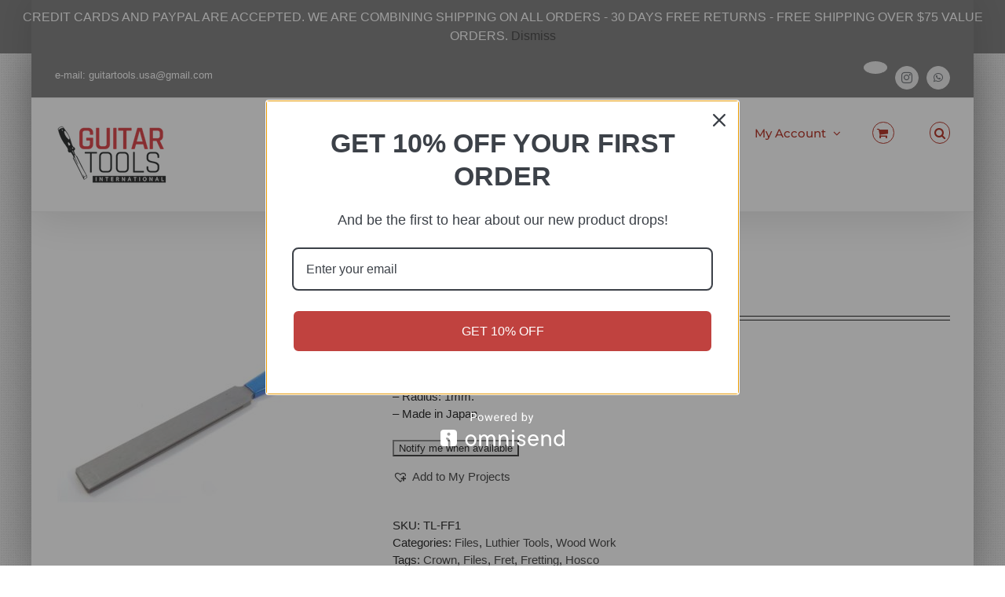

--- FILE ---
content_type: text/html; charset=UTF-8
request_url: https://guitartools-int.com/product/hosco-small-fret-crown-files-tl-ff1/
body_size: 30826
content:
<!DOCTYPE html>
<html class="avada-html-layout-boxed avada-html-header-position-top avada-html-layout-framed avada-has-page-background-pattern" lang="en-US" prefix="og: http://ogp.me/ns# fb: http://ogp.me/ns/fb#">
<head>
	<meta http-equiv="X-UA-Compatible" content="IE=edge" />
	<meta http-equiv="Content-Type" content="text/html; charset=utf-8"/>
	<meta name="viewport" content="width=device-width, initial-scale=1" />
	<title>Hosco Small  Fret Crown Files TL-FF1 &#8211; Guitar Tools International LLC</title>
<meta name='robots' content='max-image-preview:large' />

            <script data-no-defer="1" data-ezscrex="false" data-cfasync="false" data-pagespeed-no-defer data-cookieconsent="ignore">
                var ctPublicFunctions = {"_ajax_nonce":"24a9910cd0","_rest_nonce":"8b3f2e4ff4","_ajax_url":"\/wp-admin\/admin-ajax.php","_rest_url":"https:\/\/guitartools-int.com\/wp-json\/","data__cookies_type":"none","data__ajax_type":"rest","data__bot_detector_enabled":"1","data__frontend_data_log_enabled":1,"cookiePrefix":"","wprocket_detected":false,"host_url":"guitartools-int.com","text__ee_click_to_select":"Click to select the whole data","text__ee_original_email":"The complete one is","text__ee_got_it":"Got it","text__ee_blocked":"Blocked","text__ee_cannot_connect":"Cannot connect","text__ee_cannot_decode":"Can not decode email. Unknown reason","text__ee_email_decoder":"CleanTalk email decoder","text__ee_wait_for_decoding":"The magic is on the way!","text__ee_decoding_process":"Please wait a few seconds while we decode the contact data."}
            </script>
        
            <script data-no-defer="1" data-ezscrex="false" data-cfasync="false" data-pagespeed-no-defer data-cookieconsent="ignore">
                var ctPublic = {"_ajax_nonce":"24a9910cd0","settings__forms__check_internal":"0","settings__forms__check_external":"0","settings__forms__force_protection":"0","settings__forms__search_test":"1","settings__forms__wc_add_to_cart":"0","settings__data__bot_detector_enabled":"1","settings__sfw__anti_crawler":"1","blog_home":"https:\/\/guitartools-int.com\/","pixel__setting":"3","pixel__enabled":false,"pixel__url":null,"data__email_check_before_post":"1","data__email_check_exist_post":"1","data__cookies_type":"none","data__key_is_ok":true,"data__visible_fields_required":true,"wl_brandname":"Anti-Spam by CleanTalk","wl_brandname_short":"CleanTalk","ct_checkjs_key":1623941647,"emailEncoderPassKey":"4e699ee377a1bb87a91f59d99f60d35a","bot_detector_forms_excluded":"W10=","advancedCacheExists":false,"varnishCacheExists":false,"wc_ajax_add_to_cart":true,"theRealPerson":{"phrases":{"trpHeading":"The Real Person Badge!","trpContent1":"The commenter acts as a real person and verified as not a bot.","trpContent2":" Anti-Spam by CleanTalk","trpContentLearnMore":"Learn more"},"trpContentLink":"https:\/\/cleantalk.org\/help\/the-real-person?utm_id=&amp;utm_term=&amp;utm_source=admin_side&amp;utm_medium=trp_badge&amp;utm_content=trp_badge_link_click&amp;utm_campaign=apbct_links","imgPersonUrl":"https:\/\/guitartools-int.com\/wp-content\/plugins\/cleantalk-spam-protect\/css\/images\/real_user.svg","imgShieldUrl":"https:\/\/guitartools-int.com\/wp-content\/plugins\/cleantalk-spam-protect\/css\/images\/shield.svg"}}
            </script>
        
<!-- Google Tag Manager for WordPress by gtm4wp.com -->
<script data-cfasync="false" data-pagespeed-no-defer>
	var gtm4wp_datalayer_name = "dataLayer";
	var dataLayer = dataLayer || [];
</script>
<!-- End Google Tag Manager for WordPress by gtm4wp.com --><link rel='dns-prefetch' href='//fd.cleantalk.org' />
<link rel='dns-prefetch' href='//omnisnippet1.com' />
<link rel="alternate" type="application/rss+xml" title="Guitar Tools International LLC &raquo; Feed" href="https://guitartools-int.com/feed/" />
<link rel="alternate" type="application/rss+xml" title="Guitar Tools International LLC &raquo; Comments Feed" href="https://guitartools-int.com/comments/feed/" />
								<link rel="icon" href="https://guitartools-int.com/wp-content/uploads/2019/11/favicon.png" type="image/png" />
		
		
					<!-- Android Icon -->
						<link rel="icon" sizes="192x192" href="https://guitartools-int.com/wp-content/uploads/2019/11/Apple-iPhone-Icon.png" type="image/png">
		
					<!-- MS Edge Icon -->
						<meta name="msapplication-TileImage" content="https://guitartools-int.com/wp-content/uploads/2019/11/Apple-iPad-Icon.fw_.png" type="image/png">
				<link rel="alternate" title="oEmbed (JSON)" type="application/json+oembed" href="https://guitartools-int.com/wp-json/oembed/1.0/embed?url=https%3A%2F%2Fguitartools-int.com%2Fproduct%2Fhosco-small-fret-crown-files-tl-ff1%2F" />
<link rel="alternate" title="oEmbed (XML)" type="text/xml+oembed" href="https://guitartools-int.com/wp-json/oembed/1.0/embed?url=https%3A%2F%2Fguitartools-int.com%2Fproduct%2Fhosco-small-fret-crown-files-tl-ff1%2F&#038;format=xml" />
					<meta name="description" content="Hosco double-edged fret crowning files are extremely popular around the world. These concave files add the crown back to the fret tops after they have been leveled for accurate notes when playing. It has a rubber handle for comfortable use."/>
				
		<meta property="og:locale" content="en_US"/>
		<meta property="og:type" content="article"/>
		<meta property="og:site_name" content="Guitar Tools International LLC"/>
		<meta property="og:title" content="  Hosco Small  Fret Crown Files TL-FF1"/>
				<meta property="og:description" content="Hosco double-edged fret crowning files are extremely popular around the world. These concave files add the crown back to the fret tops after they have been leveled for accurate notes when playing. It has a rubber handle for comfortable use."/>
				<meta property="og:url" content="https://guitartools-int.com/product/hosco-small-fret-crown-files-tl-ff1/"/>
													<meta property="article:modified_time" content="2023-03-22T20:31:09-04:00"/>
											<meta property="og:image" content="https://guitartools-int.com/wp-content/uploads/2019/11/TL-FF1.jpg"/>
		<meta property="og:image:width" content="1200"/>
		<meta property="og:image:height" content="1200"/>
		<meta property="og:image:type" content="image/jpeg"/>
				<style id='wp-img-auto-sizes-contain-inline-css' type='text/css'>
img:is([sizes=auto i],[sizes^="auto," i]){contain-intrinsic-size:3000px 1500px}
/*# sourceURL=wp-img-auto-sizes-contain-inline-css */
</style>
<link rel='stylesheet' id='lws-wr-blocks-blocks-integration-css' href='https://guitartools-int.com/wp-content/plugins/woorewards/build/style-index.css?ver=5.6.0' type='text/css' media='all' />
<link rel='stylesheet' id='omnisend-woocommerce-checkout-block-checkout-newsletter-subscription-block-css' href='https://guitartools-int.com/wp-content/plugins/omnisend-connect/includes/blocks/build/omnisend-checkout-block.css?ver=0.1.1' type='text/css' media='all' />
<link rel='stylesheet' id='lws-global-css' href='https://guitartools-int.com/wp-content/plugins/woorewards/assets/lws-adminpanel/styling/css/lws.min.css?ver=5.6.7' type='text/css' media='all' />
<style id='wp-emoji-styles-inline-css' type='text/css'>

	img.wp-smiley, img.emoji {
		display: inline !important;
		border: none !important;
		box-shadow: none !important;
		height: 1em !important;
		width: 1em !important;
		margin: 0 0.07em !important;
		vertical-align: -0.1em !important;
		background: none !important;
		padding: 0 !important;
	}
/*# sourceURL=wp-emoji-styles-inline-css */
</style>
<link rel='stylesheet' id='cleantalk-public-css-css' href='https://guitartools-int.com/wp-content/plugins/cleantalk-spam-protect/css/cleantalk-public.min.css?ver=6.70.1_1766441230' type='text/css' media='all' />
<link rel='stylesheet' id='cleantalk-email-decoder-css-css' href='https://guitartools-int.com/wp-content/plugins/cleantalk-spam-protect/css/cleantalk-email-decoder.min.css?ver=6.70.1_1766441230' type='text/css' media='all' />
<link rel='stylesheet' id='cleantalk-trp-css-css' href='https://guitartools-int.com/wp-content/plugins/cleantalk-spam-protect/css/cleantalk-trp.min.css?ver=6.70.1_1766441230' type='text/css' media='all' />
<style id='woocommerce-inline-inline-css' type='text/css'>
.woocommerce form .form-row .required { visibility: visible; }
/*# sourceURL=woocommerce-inline-inline-css */
</style>
<link rel='stylesheet' id='wr-frontend-elements-css' href='https://guitartools-int.com/wp-content/plugins/woorewards/styling/css/wr-elements.min.css?ver=5.6.0' type='text/css' media='all' />
<link rel='stylesheet' id='aws-style-css' href='https://guitartools-int.com/wp-content/plugins/advanced-woo-search/assets/css/common.min.css?ver=3.51' type='text/css' media='all' />
<link rel='preload' as='font' type='font/woff2' crossorigin='anonymous' id='tinvwl-webfont-font-css' href='https://guitartools-int.com/wp-content/plugins/ti-woocommerce-wishlist/assets/fonts/tinvwl-webfont.woff2?ver=xu2uyi'  media='all' />
<link rel='stylesheet' id='tinvwl-webfont-css' href='https://guitartools-int.com/wp-content/plugins/ti-woocommerce-wishlist/assets/css/webfont.min.css?ver=2.11.1' type='text/css' media='all' />
<link rel='stylesheet' id='tinvwl-css' href='https://guitartools-int.com/wp-content/plugins/ti-woocommerce-wishlist/assets/css/public.min.css?ver=2.11.1' type='text/css' media='all' />
<link rel='stylesheet' id='flexible-shipping-free-shipping-css' href='https://guitartools-int.com/wp-content/plugins/flexible-shipping/assets/dist/css/free-shipping.css?ver=6.5.3.2' type='text/css' media='all' />
<link rel='stylesheet' id='cwginstock_frontend_css-css' href='https://guitartools-int.com/wp-content/plugins/back-in-stock-notifier-for-woocommerce/assets/css/frontend.min.css?ver=6.2.4' type='text/css' media='' />
<link rel='stylesheet' id='cwginstock_bootstrap-css' href='https://guitartools-int.com/wp-content/plugins/back-in-stock-notifier-for-woocommerce/assets/css/bootstrap.min.css?ver=6.2.4' type='text/css' media='' />
<link rel='stylesheet' id='fusion-dynamic-css-css' href='https://guitartools-int.com/wp-content/uploads/fusion-styles/bf9dfe450fb1d1c874ff1bd3483db848.min.css?ver=3.14.2' type='text/css' media='all' />
<script type="text/template" id="tmpl-variation-template">
	<div class="woocommerce-variation-description">{{{ data.variation.variation_description }}}</div>
	<div class="woocommerce-variation-price">{{{ data.variation.price_html }}}</div>
	<div class="woocommerce-variation-availability">{{{ data.variation.availability_html }}}</div>
</script>
<script type="text/template" id="tmpl-unavailable-variation-template">
	<p role="alert">Sorry, this product is unavailable. Please choose a different combination.</p>
</script>
<script src="https://static.personizely.net/5195019f7b.js" async type="text/javascript"></script>
<script type="text/javascript" src="https://guitartools-int.com/wp-includes/js/jquery/jquery.min.js?ver=3.7.1" id="jquery-core-js"></script>
<script type="text/javascript" id="jquery-js-after">
/* <![CDATA[ */
if (typeof (window.wpfReadyList) == "undefined") {
			var v = jQuery.fn.jquery;
			if (v && parseInt(v) >= 3 && window.self === window.top) {
				var readyList=[];
				window.originalReadyMethod = jQuery.fn.ready;
				jQuery.fn.ready = function(){
					if(arguments.length && arguments.length > 0 && typeof arguments[0] === "function") {
						readyList.push({"c": this, "a": arguments});
					}
					return window.originalReadyMethod.apply( this, arguments );
				};
				window.wpfReadyList = readyList;
			}}
//# sourceURL=jquery-js-after
/* ]]> */
</script>
<script type="text/javascript" src="https://guitartools-int.com/wp-content/plugins/cleantalk-spam-protect/js/apbct-public-bundle.min.js?ver=6.70.1_1766441230" id="apbct-public-bundle.min-js-js"></script>
<script type="text/javascript" src="https://fd.cleantalk.org/ct-bot-detector-wrapper.js?ver=6.70.1" id="ct_bot_detector-js" defer="defer" data-wp-strategy="defer"></script>
<script type="text/javascript" src="https://guitartools-int.com/wp-content/plugins/woocommerce/assets/js/jquery-blockui/jquery.blockUI.min.js?ver=2.7.0-wc.10.4.3" id="wc-jquery-blockui-js" data-wp-strategy="defer"></script>
<script type="text/javascript" id="wc-add-to-cart-js-extra">
/* <![CDATA[ */
var wc_add_to_cart_params = {"ajax_url":"/wp-admin/admin-ajax.php","wc_ajax_url":"/?wc-ajax=%%endpoint%%","i18n_view_cart":"View cart","cart_url":"https://guitartools-int.com/cart/","is_cart":"","cart_redirect_after_add":"no"};
//# sourceURL=wc-add-to-cart-js-extra
/* ]]> */
</script>
<script type="text/javascript" src="https://guitartools-int.com/wp-content/plugins/woocommerce/assets/js/frontend/add-to-cart.min.js?ver=10.4.3" id="wc-add-to-cart-js" defer="defer" data-wp-strategy="defer"></script>
<script type="text/javascript" src="https://guitartools-int.com/wp-content/plugins/woocommerce/assets/js/zoom/jquery.zoom.min.js?ver=1.7.21-wc.10.4.3" id="wc-zoom-js" defer="defer" data-wp-strategy="defer"></script>
<script type="text/javascript" src="https://guitartools-int.com/wp-content/plugins/woocommerce/assets/js/flexslider/jquery.flexslider.min.js?ver=2.7.2-wc.10.4.3" id="wc-flexslider-js" defer="defer" data-wp-strategy="defer"></script>
<script type="text/javascript" id="wc-single-product-js-extra">
/* <![CDATA[ */
var wc_single_product_params = {"i18n_required_rating_text":"Please select a rating","i18n_rating_options":["1 of 5 stars","2 of 5 stars","3 of 5 stars","4 of 5 stars","5 of 5 stars"],"i18n_product_gallery_trigger_text":"View full-screen image gallery","review_rating_required":"yes","flexslider":{"rtl":false,"animation":"slide","smoothHeight":true,"directionNav":true,"controlNav":"thumbnails","slideshow":false,"animationSpeed":500,"animationLoop":true,"allowOneSlide":false,"prevText":"\u003Ci class=\"awb-icon-angle-left\"\u003E\u003C/i\u003E","nextText":"\u003Ci class=\"awb-icon-angle-right\"\u003E\u003C/i\u003E"},"zoom_enabled":"1","zoom_options":[],"photoswipe_enabled":"","photoswipe_options":{"shareEl":false,"closeOnScroll":false,"history":false,"hideAnimationDuration":0,"showAnimationDuration":0},"flexslider_enabled":"1"};
//# sourceURL=wc-single-product-js-extra
/* ]]> */
</script>
<script type="text/javascript" src="https://guitartools-int.com/wp-content/plugins/woocommerce/assets/js/frontend/single-product.min.js?ver=10.4.3" id="wc-single-product-js" defer="defer" data-wp-strategy="defer"></script>
<script type="text/javascript" src="https://guitartools-int.com/wp-content/plugins/woocommerce/assets/js/js-cookie/js.cookie.min.js?ver=2.1.4-wc.10.4.3" id="wc-js-cookie-js" data-wp-strategy="defer"></script>
<script type="text/javascript" id="woocommerce-js-extra">
/* <![CDATA[ */
var woocommerce_params = {"ajax_url":"/wp-admin/admin-ajax.php","wc_ajax_url":"/?wc-ajax=%%endpoint%%","i18n_password_show":"Show password","i18n_password_hide":"Hide password"};
//# sourceURL=woocommerce-js-extra
/* ]]> */
</script>
<script type="text/javascript" src="https://guitartools-int.com/wp-content/plugins/woocommerce/assets/js/frontend/woocommerce.min.js?ver=10.4.3" id="woocommerce-js" defer="defer" data-wp-strategy="defer"></script>
<script type="text/javascript" id="kk-script-js-extra">
/* <![CDATA[ */
var fetchCartItems = {"ajax_url":"https://guitartools-int.com/wp-admin/admin-ajax.php","action":"kk_wc_fetchcartitems","nonce":"9c19de30fa","currency":"USD"};
//# sourceURL=kk-script-js-extra
/* ]]> */
</script>
<script type="text/javascript" src="https://guitartools-int.com/wp-content/plugins/kliken-marketing-for-google/assets/kk-script.js?ver=c8f84c5a779167336d0dddb2b60e679d" id="kk-script-js"></script>
<script type="text/javascript" id="WCPAY_ASSETS-js-extra">
/* <![CDATA[ */
var wcpayAssets = {"url":"https://guitartools-int.com/wp-content/plugins/woocommerce-payments/dist/"};
//# sourceURL=WCPAY_ASSETS-js-extra
/* ]]> */
</script>
<script type="text/javascript" src="https://guitartools-int.com/wp-includes/js/underscore.min.js?ver=1.13.7" id="underscore-js"></script>
<script type="text/javascript" id="wp-util-js-extra">
/* <![CDATA[ */
var _wpUtilSettings = {"ajax":{"url":"/wp-admin/admin-ajax.php"}};
//# sourceURL=wp-util-js-extra
/* ]]> */
</script>
<script type="text/javascript" src="https://guitartools-int.com/wp-includes/js/wp-util.min.js?ver=c8f84c5a779167336d0dddb2b60e679d" id="wp-util-js"></script>
<script type="text/javascript" id="wc-add-to-cart-variation-js-extra">
/* <![CDATA[ */
var wc_add_to_cart_variation_params = {"wc_ajax_url":"/?wc-ajax=%%endpoint%%","i18n_no_matching_variations_text":"Sorry, no products matched your selection. Please choose a different combination.","i18n_make_a_selection_text":"Please select some product options before adding this product to your cart.","i18n_unavailable_text":"Sorry, this product is unavailable. Please choose a different combination.","i18n_reset_alert_text":"Your selection has been reset. Please select some product options before adding this product to your cart."};
//# sourceURL=wc-add-to-cart-variation-js-extra
/* ]]> */
</script>
<script type="text/javascript" src="https://guitartools-int.com/wp-content/plugins/woocommerce/assets/js/frontend/add-to-cart-variation.min.js?ver=10.4.3" id="wc-add-to-cart-variation-js" defer="defer" data-wp-strategy="defer"></script>
<link rel="https://api.w.org/" href="https://guitartools-int.com/wp-json/" /><link rel="alternate" title="JSON" type="application/json" href="https://guitartools-int.com/wp-json/wp/v2/product/25072" /><link rel="canonical" href="https://guitartools-int.com/product/hosco-small-fret-crown-files-tl-ff1/" />
<style type="text/css"></style>				<meta name="omnisend-site-verification" content="68bb29f8e29629b6049e59d7"/>
				<style id='lws-woorewards-blocks-inline-css'>:root{
	--wr-block-border-width: inherit;
	--wr-block-border-style: inherit;
	--wr-block-border-radius: inherit;
	--wr-block-border-color: inherit;
	--wr-block-background-color: inherit;
	--wr-block-font-size: inherit;
	--wr-block-font-color: inherit;
	--wr-block-padding: inherit;
	--wr-button-border-width: inherit;
	--wr-button-border-style: inherit;
	--wr-button-border-radius: inherit;
	--wr-button-border-color: inherit;
	--wr-button-background-color: inherit;
	--wr-button-font-size: inherit;
	--wr-button-font-color: inherit;
	--wr-button-border-over-color: inherit;
	--wr-button-background-over-color: inherit;
	--wr-button-font-over-color: inherit;
	--wr-button-padding: inherit;
}</style>
<!-- Google Tag Manager for WordPress by gtm4wp.com -->
<!-- GTM Container placement set to footer -->
<script data-cfasync="false" data-pagespeed-no-defer type="text/javascript">
	var dataLayer_content = {"pagePostType":"product","pagePostType2":"single-product","pagePostAuthor":"Administrator"};
	dataLayer.push( dataLayer_content );
</script>
<script data-cfasync="false" data-pagespeed-no-defer type="text/javascript">
(function(w,d,s,l,i){w[l]=w[l]||[];w[l].push({'gtm.start':
new Date().getTime(),event:'gtm.js'});var f=d.getElementsByTagName(s)[0],
j=d.createElement(s),dl=l!='dataLayer'?'&l='+l:'';j.async=true;j.src=
'//www.googletagmanager.com/gtm.js?id='+i+dl;f.parentNode.insertBefore(j,f);
})(window,document,'script','dataLayer','GTM-MFMHGZ9');
</script>
<!-- End Google Tag Manager for WordPress by gtm4wp.com -->
<script type="text/javascript">
	var swPostRegister = function() {
		sw.track('ViewContent',
			{
				content_type: 'product',
				content_ids: ["25072"],
				content_name: "Hosco Small  Fret Crown Files TL-FF1",
				content_category: "2554,2537,2555"
			}
		);

		sw.gEvent('view_item',
			{
				items: [
					{
						"id": "25072",
						"name": "Hosco Small  Fret Crown Files TL-FF1",
						"category": "2554,2537,2555",
						"google_business_vertical": "retail"
					}
				]
			}
		);

		sw.gEvent('page_view',
			{
				"ecomm_prodid": "25072"
			}
		);

		sw.register_product_view(
			{
				"id": "25072",
				"category": "2554,2537,2555"
			}
		);
	};
</script>

<script type="text/javascript">
	var _swaMa=["1079311088"];"undefined"==typeof sw&&!function(e,s,a){function t(){for(;o[0]&&"loaded"==o[0][d];)i=o.shift(),i[w]=!c.parentNode.insertBefore(i,c)}for(var r,n,i,o=[],c=e.scripts[0],w="onreadystatechange",d="readyState";r=a.shift();)n=e.createElement(s),"async"in c?(n.async=!1,e.head.appendChild(n)):c[d]?(o.push(n),n[w]=t):e.write("<"+s+' src="'+r+'" defer></'+s+">"),n.src=r}(document,"script",["//analytics.sitewit.com/v3/"+_swaMa[0]+"/sw.js"]);
</script>
<style type="text/css" id="css-fb-visibility">@media screen and (max-width: 640px){.fusion-no-small-visibility{display:none !important;}body .sm-text-align-center{text-align:center !important;}body .sm-text-align-left{text-align:left !important;}body .sm-text-align-right{text-align:right !important;}body .sm-text-align-justify{text-align:justify !important;}body .sm-flex-align-center{justify-content:center !important;}body .sm-flex-align-flex-start{justify-content:flex-start !important;}body .sm-flex-align-flex-end{justify-content:flex-end !important;}body .sm-mx-auto{margin-left:auto !important;margin-right:auto !important;}body .sm-ml-auto{margin-left:auto !important;}body .sm-mr-auto{margin-right:auto !important;}body .fusion-absolute-position-small{position:absolute;width:100%;}.awb-sticky.awb-sticky-small{ position: sticky; top: var(--awb-sticky-offset,0); }}@media screen and (min-width: 641px) and (max-width: 1024px){.fusion-no-medium-visibility{display:none !important;}body .md-text-align-center{text-align:center !important;}body .md-text-align-left{text-align:left !important;}body .md-text-align-right{text-align:right !important;}body .md-text-align-justify{text-align:justify !important;}body .md-flex-align-center{justify-content:center !important;}body .md-flex-align-flex-start{justify-content:flex-start !important;}body .md-flex-align-flex-end{justify-content:flex-end !important;}body .md-mx-auto{margin-left:auto !important;margin-right:auto !important;}body .md-ml-auto{margin-left:auto !important;}body .md-mr-auto{margin-right:auto !important;}body .fusion-absolute-position-medium{position:absolute;width:100%;}.awb-sticky.awb-sticky-medium{ position: sticky; top: var(--awb-sticky-offset,0); }}@media screen and (min-width: 1025px){.fusion-no-large-visibility{display:none !important;}body .lg-text-align-center{text-align:center !important;}body .lg-text-align-left{text-align:left !important;}body .lg-text-align-right{text-align:right !important;}body .lg-text-align-justify{text-align:justify !important;}body .lg-flex-align-center{justify-content:center !important;}body .lg-flex-align-flex-start{justify-content:flex-start !important;}body .lg-flex-align-flex-end{justify-content:flex-end !important;}body .lg-mx-auto{margin-left:auto !important;margin-right:auto !important;}body .lg-ml-auto{margin-left:auto !important;}body .lg-mr-auto{margin-right:auto !important;}body .fusion-absolute-position-large{position:absolute;width:100%;}.awb-sticky.awb-sticky-large{ position: sticky; top: var(--awb-sticky-offset,0); }}</style>	<noscript><style>.woocommerce-product-gallery{ opacity: 1 !important; }</style></noscript>
			<style type="text/css" id="wp-custom-css">
			
.woocommerce .star-rating span:before {
    color: #bc2818;
}
.woocommerce #content input.button.alt:hover, .woocommerce #respond input#submit.alt:hover, .woocommerce a.button.alt:hover, .woocommerce button.button.alt:hover, .woocommerce input.button.alt:hover, .woocommerce-page #content input.button.alt:hover, .woocommerce-page #respond input#submit.alt:hover, .woocommerce-page a.button.alt:hover, .woocommerce-page button.button.alt:hover, .woocommerce-page input.button.alt:hover {

background:red !important;

background-color:red !important;

color:white !important;

text-shadow: transparent !important;

box-shadow: none;

border-color:#ca0606 !important;

}

.woocommerce #content input.button:hover, .woocommerce #respond input#submit:hover, .woocommerce a.button:hover, .woocommerce button.button:hover, .woocommerce input.button:hover, .woocommerce-page #content input.button:hover, .woocommerce-page #respond input#submit:hover, .woocommerce-page a.button:hover, .woocommerce-page button.button:hover, .woocommerce-page input.button:hover {

background:none !important;

background-color:grey !important;

color:white !important;

text-shadow: transparent !important;

box-shadow: none;

border-color:white !important;

}

.woocommerce #content input.button, .woocommerce #respond input#submit, .woocommerce a.button, .woocommerce button.button, .woocommerce input.button, .woocommerce-page #content input.button, .woocommerce-page #respond input#submit, .woocommerce-page a.button, .woocommerce-page button.button, .woocommerce-page input.button {

background:gre !important;

color:#bc2818 !important;

text-shadow: transparent !important;

border-color:#ca0606 !important;

}

.woocommerce #content input.button.alt:hover, .woocommerce #respond input#submit.alt:hover, .woocommerce a.button.alt:hover, .woocommerce button.button.alt:hover, .woocommerce input.button.alt:hover, .woocommerce-page #content input.button.alt:hover, .woocommerce-page #respond input#submit.alt:hover, .woocommerce-page a.button.alt:hover, .woocommerce-page button.button.alt:hover, .woocommerce-page input.button.alt:hover {

background: #bc2818 !important;

box-shadow: none;

text-shadow: transparent !important;

color:white !important;

border-color:#ca0606 !important;

}		</style>
				<script type="text/javascript">
			var doc = document.documentElement;
			doc.setAttribute( 'data-useragent', navigator.userAgent );
		</script>
		
	<link rel='stylesheet' id='wc-blocks-style-css' href='https://guitartools-int.com/wp-content/plugins/woocommerce/assets/client/blocks/wc-blocks.css?ver=wc-10.4.3' type='text/css' media='all' />
<style id='global-styles-inline-css' type='text/css'>
:root{--wp--preset--aspect-ratio--square: 1;--wp--preset--aspect-ratio--4-3: 4/3;--wp--preset--aspect-ratio--3-4: 3/4;--wp--preset--aspect-ratio--3-2: 3/2;--wp--preset--aspect-ratio--2-3: 2/3;--wp--preset--aspect-ratio--16-9: 16/9;--wp--preset--aspect-ratio--9-16: 9/16;--wp--preset--color--black: #000000;--wp--preset--color--cyan-bluish-gray: #abb8c3;--wp--preset--color--white: #ffffff;--wp--preset--color--pale-pink: #f78da7;--wp--preset--color--vivid-red: #cf2e2e;--wp--preset--color--luminous-vivid-orange: #ff6900;--wp--preset--color--luminous-vivid-amber: #fcb900;--wp--preset--color--light-green-cyan: #7bdcb5;--wp--preset--color--vivid-green-cyan: #00d084;--wp--preset--color--pale-cyan-blue: #8ed1fc;--wp--preset--color--vivid-cyan-blue: #0693e3;--wp--preset--color--vivid-purple: #9b51e0;--wp--preset--color--awb-color-1: #ffffff;--wp--preset--color--awb-color-2: #f6f6f6;--wp--preset--color--awb-color-3: #eaeaea;--wp--preset--color--awb-color-4: #9e9e9e;--wp--preset--color--awb-color-5: #6b6b6b;--wp--preset--color--awb-color-6: #333333;--wp--preset--color--awb-color-7: #2b2e32;--wp--preset--color--awb-color-8: #000000;--wp--preset--color--awb-color-custom-10: #bc2818;--wp--preset--color--awb-color-custom-11: #787878;--wp--preset--color--awb-color-custom-12: #747474;--wp--preset--color--awb-color-custom-13: #e8e8e8;--wp--preset--color--awb-color-custom-14: rgba(246,246,246,0.8);--wp--preset--color--awb-color-custom-15: #d6d6d6;--wp--preset--gradient--vivid-cyan-blue-to-vivid-purple: linear-gradient(135deg,rgb(6,147,227) 0%,rgb(155,81,224) 100%);--wp--preset--gradient--light-green-cyan-to-vivid-green-cyan: linear-gradient(135deg,rgb(122,220,180) 0%,rgb(0,208,130) 100%);--wp--preset--gradient--luminous-vivid-amber-to-luminous-vivid-orange: linear-gradient(135deg,rgb(252,185,0) 0%,rgb(255,105,0) 100%);--wp--preset--gradient--luminous-vivid-orange-to-vivid-red: linear-gradient(135deg,rgb(255,105,0) 0%,rgb(207,46,46) 100%);--wp--preset--gradient--very-light-gray-to-cyan-bluish-gray: linear-gradient(135deg,rgb(238,238,238) 0%,rgb(169,184,195) 100%);--wp--preset--gradient--cool-to-warm-spectrum: linear-gradient(135deg,rgb(74,234,220) 0%,rgb(151,120,209) 20%,rgb(207,42,186) 40%,rgb(238,44,130) 60%,rgb(251,105,98) 80%,rgb(254,248,76) 100%);--wp--preset--gradient--blush-light-purple: linear-gradient(135deg,rgb(255,206,236) 0%,rgb(152,150,240) 100%);--wp--preset--gradient--blush-bordeaux: linear-gradient(135deg,rgb(254,205,165) 0%,rgb(254,45,45) 50%,rgb(107,0,62) 100%);--wp--preset--gradient--luminous-dusk: linear-gradient(135deg,rgb(255,203,112) 0%,rgb(199,81,192) 50%,rgb(65,88,208) 100%);--wp--preset--gradient--pale-ocean: linear-gradient(135deg,rgb(255,245,203) 0%,rgb(182,227,212) 50%,rgb(51,167,181) 100%);--wp--preset--gradient--electric-grass: linear-gradient(135deg,rgb(202,248,128) 0%,rgb(113,206,126) 100%);--wp--preset--gradient--midnight: linear-gradient(135deg,rgb(2,3,129) 0%,rgb(40,116,252) 100%);--wp--preset--font-size--small: 11.25px;--wp--preset--font-size--medium: 20px;--wp--preset--font-size--large: 22.5px;--wp--preset--font-size--x-large: 42px;--wp--preset--font-size--normal: 15px;--wp--preset--font-size--xlarge: 30px;--wp--preset--font-size--huge: 45px;--wp--preset--spacing--20: 0.44rem;--wp--preset--spacing--30: 0.67rem;--wp--preset--spacing--40: 1rem;--wp--preset--spacing--50: 1.5rem;--wp--preset--spacing--60: 2.25rem;--wp--preset--spacing--70: 3.38rem;--wp--preset--spacing--80: 5.06rem;--wp--preset--shadow--natural: 6px 6px 9px rgba(0, 0, 0, 0.2);--wp--preset--shadow--deep: 12px 12px 50px rgba(0, 0, 0, 0.4);--wp--preset--shadow--sharp: 6px 6px 0px rgba(0, 0, 0, 0.2);--wp--preset--shadow--outlined: 6px 6px 0px -3px rgb(255, 255, 255), 6px 6px rgb(0, 0, 0);--wp--preset--shadow--crisp: 6px 6px 0px rgb(0, 0, 0);}:where(.is-layout-flex){gap: 0.5em;}:where(.is-layout-grid){gap: 0.5em;}body .is-layout-flex{display: flex;}.is-layout-flex{flex-wrap: wrap;align-items: center;}.is-layout-flex > :is(*, div){margin: 0;}body .is-layout-grid{display: grid;}.is-layout-grid > :is(*, div){margin: 0;}:where(.wp-block-columns.is-layout-flex){gap: 2em;}:where(.wp-block-columns.is-layout-grid){gap: 2em;}:where(.wp-block-post-template.is-layout-flex){gap: 1.25em;}:where(.wp-block-post-template.is-layout-grid){gap: 1.25em;}.has-black-color{color: var(--wp--preset--color--black) !important;}.has-cyan-bluish-gray-color{color: var(--wp--preset--color--cyan-bluish-gray) !important;}.has-white-color{color: var(--wp--preset--color--white) !important;}.has-pale-pink-color{color: var(--wp--preset--color--pale-pink) !important;}.has-vivid-red-color{color: var(--wp--preset--color--vivid-red) !important;}.has-luminous-vivid-orange-color{color: var(--wp--preset--color--luminous-vivid-orange) !important;}.has-luminous-vivid-amber-color{color: var(--wp--preset--color--luminous-vivid-amber) !important;}.has-light-green-cyan-color{color: var(--wp--preset--color--light-green-cyan) !important;}.has-vivid-green-cyan-color{color: var(--wp--preset--color--vivid-green-cyan) !important;}.has-pale-cyan-blue-color{color: var(--wp--preset--color--pale-cyan-blue) !important;}.has-vivid-cyan-blue-color{color: var(--wp--preset--color--vivid-cyan-blue) !important;}.has-vivid-purple-color{color: var(--wp--preset--color--vivid-purple) !important;}.has-black-background-color{background-color: var(--wp--preset--color--black) !important;}.has-cyan-bluish-gray-background-color{background-color: var(--wp--preset--color--cyan-bluish-gray) !important;}.has-white-background-color{background-color: var(--wp--preset--color--white) !important;}.has-pale-pink-background-color{background-color: var(--wp--preset--color--pale-pink) !important;}.has-vivid-red-background-color{background-color: var(--wp--preset--color--vivid-red) !important;}.has-luminous-vivid-orange-background-color{background-color: var(--wp--preset--color--luminous-vivid-orange) !important;}.has-luminous-vivid-amber-background-color{background-color: var(--wp--preset--color--luminous-vivid-amber) !important;}.has-light-green-cyan-background-color{background-color: var(--wp--preset--color--light-green-cyan) !important;}.has-vivid-green-cyan-background-color{background-color: var(--wp--preset--color--vivid-green-cyan) !important;}.has-pale-cyan-blue-background-color{background-color: var(--wp--preset--color--pale-cyan-blue) !important;}.has-vivid-cyan-blue-background-color{background-color: var(--wp--preset--color--vivid-cyan-blue) !important;}.has-vivid-purple-background-color{background-color: var(--wp--preset--color--vivid-purple) !important;}.has-black-border-color{border-color: var(--wp--preset--color--black) !important;}.has-cyan-bluish-gray-border-color{border-color: var(--wp--preset--color--cyan-bluish-gray) !important;}.has-white-border-color{border-color: var(--wp--preset--color--white) !important;}.has-pale-pink-border-color{border-color: var(--wp--preset--color--pale-pink) !important;}.has-vivid-red-border-color{border-color: var(--wp--preset--color--vivid-red) !important;}.has-luminous-vivid-orange-border-color{border-color: var(--wp--preset--color--luminous-vivid-orange) !important;}.has-luminous-vivid-amber-border-color{border-color: var(--wp--preset--color--luminous-vivid-amber) !important;}.has-light-green-cyan-border-color{border-color: var(--wp--preset--color--light-green-cyan) !important;}.has-vivid-green-cyan-border-color{border-color: var(--wp--preset--color--vivid-green-cyan) !important;}.has-pale-cyan-blue-border-color{border-color: var(--wp--preset--color--pale-cyan-blue) !important;}.has-vivid-cyan-blue-border-color{border-color: var(--wp--preset--color--vivid-cyan-blue) !important;}.has-vivid-purple-border-color{border-color: var(--wp--preset--color--vivid-purple) !important;}.has-vivid-cyan-blue-to-vivid-purple-gradient-background{background: var(--wp--preset--gradient--vivid-cyan-blue-to-vivid-purple) !important;}.has-light-green-cyan-to-vivid-green-cyan-gradient-background{background: var(--wp--preset--gradient--light-green-cyan-to-vivid-green-cyan) !important;}.has-luminous-vivid-amber-to-luminous-vivid-orange-gradient-background{background: var(--wp--preset--gradient--luminous-vivid-amber-to-luminous-vivid-orange) !important;}.has-luminous-vivid-orange-to-vivid-red-gradient-background{background: var(--wp--preset--gradient--luminous-vivid-orange-to-vivid-red) !important;}.has-very-light-gray-to-cyan-bluish-gray-gradient-background{background: var(--wp--preset--gradient--very-light-gray-to-cyan-bluish-gray) !important;}.has-cool-to-warm-spectrum-gradient-background{background: var(--wp--preset--gradient--cool-to-warm-spectrum) !important;}.has-blush-light-purple-gradient-background{background: var(--wp--preset--gradient--blush-light-purple) !important;}.has-blush-bordeaux-gradient-background{background: var(--wp--preset--gradient--blush-bordeaux) !important;}.has-luminous-dusk-gradient-background{background: var(--wp--preset--gradient--luminous-dusk) !important;}.has-pale-ocean-gradient-background{background: var(--wp--preset--gradient--pale-ocean) !important;}.has-electric-grass-gradient-background{background: var(--wp--preset--gradient--electric-grass) !important;}.has-midnight-gradient-background{background: var(--wp--preset--gradient--midnight) !important;}.has-small-font-size{font-size: var(--wp--preset--font-size--small) !important;}.has-medium-font-size{font-size: var(--wp--preset--font-size--medium) !important;}.has-large-font-size{font-size: var(--wp--preset--font-size--large) !important;}.has-x-large-font-size{font-size: var(--wp--preset--font-size--x-large) !important;}
/*# sourceURL=global-styles-inline-css */
</style>
<style id='wp-block-library-inline-css' type='text/css'>
:root{--wp-block-synced-color:#7a00df;--wp-block-synced-color--rgb:122,0,223;--wp-bound-block-color:var(--wp-block-synced-color);--wp-editor-canvas-background:#ddd;--wp-admin-theme-color:#007cba;--wp-admin-theme-color--rgb:0,124,186;--wp-admin-theme-color-darker-10:#006ba1;--wp-admin-theme-color-darker-10--rgb:0,107,160.5;--wp-admin-theme-color-darker-20:#005a87;--wp-admin-theme-color-darker-20--rgb:0,90,135;--wp-admin-border-width-focus:2px}@media (min-resolution:192dpi){:root{--wp-admin-border-width-focus:1.5px}}.wp-element-button{cursor:pointer}:root .has-very-light-gray-background-color{background-color:#eee}:root .has-very-dark-gray-background-color{background-color:#313131}:root .has-very-light-gray-color{color:#eee}:root .has-very-dark-gray-color{color:#313131}:root .has-vivid-green-cyan-to-vivid-cyan-blue-gradient-background{background:linear-gradient(135deg,#00d084,#0693e3)}:root .has-purple-crush-gradient-background{background:linear-gradient(135deg,#34e2e4,#4721fb 50%,#ab1dfe)}:root .has-hazy-dawn-gradient-background{background:linear-gradient(135deg,#faaca8,#dad0ec)}:root .has-subdued-olive-gradient-background{background:linear-gradient(135deg,#fafae1,#67a671)}:root .has-atomic-cream-gradient-background{background:linear-gradient(135deg,#fdd79a,#004a59)}:root .has-nightshade-gradient-background{background:linear-gradient(135deg,#330968,#31cdcf)}:root .has-midnight-gradient-background{background:linear-gradient(135deg,#020381,#2874fc)}:root{--wp--preset--font-size--normal:16px;--wp--preset--font-size--huge:42px}.has-regular-font-size{font-size:1em}.has-larger-font-size{font-size:2.625em}.has-normal-font-size{font-size:var(--wp--preset--font-size--normal)}.has-huge-font-size{font-size:var(--wp--preset--font-size--huge)}.has-text-align-center{text-align:center}.has-text-align-left{text-align:left}.has-text-align-right{text-align:right}.has-fit-text{white-space:nowrap!important}#end-resizable-editor-section{display:none}.aligncenter{clear:both}.items-justified-left{justify-content:flex-start}.items-justified-center{justify-content:center}.items-justified-right{justify-content:flex-end}.items-justified-space-between{justify-content:space-between}.screen-reader-text{border:0;clip-path:inset(50%);height:1px;margin:-1px;overflow:hidden;padding:0;position:absolute;width:1px;word-wrap:normal!important}.screen-reader-text:focus{background-color:#ddd;clip-path:none;color:#444;display:block;font-size:1em;height:auto;left:5px;line-height:normal;padding:15px 23px 14px;text-decoration:none;top:5px;width:auto;z-index:100000}html :where(.has-border-color){border-style:solid}html :where([style*=border-top-color]){border-top-style:solid}html :where([style*=border-right-color]){border-right-style:solid}html :where([style*=border-bottom-color]){border-bottom-style:solid}html :where([style*=border-left-color]){border-left-style:solid}html :where([style*=border-width]){border-style:solid}html :where([style*=border-top-width]){border-top-style:solid}html :where([style*=border-right-width]){border-right-style:solid}html :where([style*=border-bottom-width]){border-bottom-style:solid}html :where([style*=border-left-width]){border-left-style:solid}html :where(img[class*=wp-image-]){height:auto;max-width:100%}:where(figure){margin:0 0 1em}html :where(.is-position-sticky){--wp-admin--admin-bar--position-offset:var(--wp-admin--admin-bar--height,0px)}@media screen and (max-width:600px){html :where(.is-position-sticky){--wp-admin--admin-bar--position-offset:0px}}
/*wp_block_styles_on_demand_placeholder:696c267ad9552*/
/*# sourceURL=wp-block-library-inline-css */
</style>
<style id='wp-block-library-theme-inline-css' type='text/css'>
.wp-block-audio :where(figcaption){color:#555;font-size:13px;text-align:center}.is-dark-theme .wp-block-audio :where(figcaption){color:#ffffffa6}.wp-block-audio{margin:0 0 1em}.wp-block-code{border:1px solid #ccc;border-radius:4px;font-family:Menlo,Consolas,monaco,monospace;padding:.8em 1em}.wp-block-embed :where(figcaption){color:#555;font-size:13px;text-align:center}.is-dark-theme .wp-block-embed :where(figcaption){color:#ffffffa6}.wp-block-embed{margin:0 0 1em}.blocks-gallery-caption{color:#555;font-size:13px;text-align:center}.is-dark-theme .blocks-gallery-caption{color:#ffffffa6}:root :where(.wp-block-image figcaption){color:#555;font-size:13px;text-align:center}.is-dark-theme :root :where(.wp-block-image figcaption){color:#ffffffa6}.wp-block-image{margin:0 0 1em}.wp-block-pullquote{border-bottom:4px solid;border-top:4px solid;color:currentColor;margin-bottom:1.75em}.wp-block-pullquote :where(cite),.wp-block-pullquote :where(footer),.wp-block-pullquote__citation{color:currentColor;font-size:.8125em;font-style:normal;text-transform:uppercase}.wp-block-quote{border-left:.25em solid;margin:0 0 1.75em;padding-left:1em}.wp-block-quote cite,.wp-block-quote footer{color:currentColor;font-size:.8125em;font-style:normal;position:relative}.wp-block-quote:where(.has-text-align-right){border-left:none;border-right:.25em solid;padding-left:0;padding-right:1em}.wp-block-quote:where(.has-text-align-center){border:none;padding-left:0}.wp-block-quote.is-large,.wp-block-quote.is-style-large,.wp-block-quote:where(.is-style-plain){border:none}.wp-block-search .wp-block-search__label{font-weight:700}.wp-block-search__button{border:1px solid #ccc;padding:.375em .625em}:where(.wp-block-group.has-background){padding:1.25em 2.375em}.wp-block-separator.has-css-opacity{opacity:.4}.wp-block-separator{border:none;border-bottom:2px solid;margin-left:auto;margin-right:auto}.wp-block-separator.has-alpha-channel-opacity{opacity:1}.wp-block-separator:not(.is-style-wide):not(.is-style-dots){width:100px}.wp-block-separator.has-background:not(.is-style-dots){border-bottom:none;height:1px}.wp-block-separator.has-background:not(.is-style-wide):not(.is-style-dots){height:2px}.wp-block-table{margin:0 0 1em}.wp-block-table td,.wp-block-table th{word-break:normal}.wp-block-table :where(figcaption){color:#555;font-size:13px;text-align:center}.is-dark-theme .wp-block-table :where(figcaption){color:#ffffffa6}.wp-block-video :where(figcaption){color:#555;font-size:13px;text-align:center}.is-dark-theme .wp-block-video :where(figcaption){color:#ffffffa6}.wp-block-video{margin:0 0 1em}:root :where(.wp-block-template-part.has-background){margin-bottom:0;margin-top:0;padding:1.25em 2.375em}
/*# sourceURL=/wp-includes/css/dist/block-library/theme.min.css */
</style>
<style id='classic-theme-styles-inline-css' type='text/css'>
/*! This file is auto-generated */
.wp-block-button__link{color:#fff;background-color:#32373c;border-radius:9999px;box-shadow:none;text-decoration:none;padding:calc(.667em + 2px) calc(1.333em + 2px);font-size:1.125em}.wp-block-file__button{background:#32373c;color:#fff;text-decoration:none}
/*# sourceURL=/wp-includes/css/classic-themes.min.css */
</style>
</head>

<body data-rsssl=1 class="wp-singular product-template-default single single-product postid-25072 wp-theme-Avada wp-child-theme-Avada-Child-Theme theme-Avada woocommerce woocommerce-page woocommerce-demo-store woocommerce-no-js tinvwl-theme-style fusion-image-hovers fusion-pagination-sizing fusion-button_type-flat fusion-button_span-no fusion-button_gradient-linear avada-image-rollover-circle-yes avada-image-rollover-yes avada-image-rollover-direction-bottom fusion-has-button-gradient fusion-body ltr no-tablet-sticky-header no-mobile-sticky-header no-mobile-slidingbar fusion-disable-outline fusion-sub-menu-slide mobile-logo-pos-left layout-boxed-mode avada-has-boxed-modal-shadow-light layout-scroll-offset-framed avada-has-zero-margin-offset-top fusion-top-header menu-text-align-left fusion-woo-product-design-classic fusion-woo-shop-page-columns-4 fusion-woo-related-columns-4 fusion-woo-archive-page-columns-4 fusion-woocommerce-equal-heights avada-has-woo-gallery-disabled woo-tabs-horizontal woo-sale-badge-circle woo-outofstock-badge-top_bar mobile-menu-design-modern fusion-hide-pagination-text fusion-header-layout-v3 avada-responsive avada-footer-fx-bg-parallax avada-menu-highlight-style-bar fusion-search-form-classic fusion-main-menu-search-dropdown fusion-avatar-square avada-dropdown-styles avada-blog-layout-grid avada-blog-archive-layout-grid avada-header-shadow-yes avada-menu-icon-position-left avada-has-megamenu-shadow fusion-has-main-nav-icon-circle avada-has-pagetitle-100-width avada-has-pagetitle-bg-full avada-has-pagetitle-bg-parallax avada-has-main-nav-search-icon avada-has-megamenu-item-divider avada-has-100-footer avada-has-titlebar-hide avada-has-pagination-padding avada-flyout-menu-direction-fade avada-ec-views-v1" data-awb-post-id="25072">
	<p role="complementary" aria-label="Store notice" class="woocommerce-store-notice demo_store" data-notice-id="d01e93927e70f55f87790f233aeaac03" style="display:none;">CREDIT CARDS AND PAYPAL ARE ACCEPTED. WE ARE COMBINING SHIPPING ON ALL ORDERS  - 30 DAYS FREE RETURNS - FREE SHIPPING OVER $75 VALUE ORDERS.  <a role="button" href="#" class="woocommerce-store-notice__dismiss-link">Dismiss</a></p>	<a class="skip-link screen-reader-text" href="#content">Skip to content</a>

	<div id="boxed-wrapper">
									<div class="fusion-sides-frame"></div>
					
		<div id="wrapper" class="fusion-wrapper">
			<div id="home" style="position:relative;top:-1px;"></div>
							
					
			<header class="fusion-header-wrapper fusion-header-shadow">
				<div class="fusion-header-v3 fusion-logo-alignment fusion-logo-left fusion-sticky-menu- fusion-sticky-logo- fusion-mobile-logo-  fusion-mobile-menu-design-modern">
					
<div class="fusion-secondary-header">
	<div class="fusion-row">
					<div class="fusion-alignleft">
				<div class="fusion-contact-info"><span class="fusion-contact-info-phone-number"></span><span class="fusion-contact-info-email-address"><a href="mailto:e-mail: guita&#114;&#116;&#111;&#111;&#108;&#115;&#46;&#117;&#115;a&#64;&#103;&#109;&#97;&#105;&#108;&#46;&#99;o&#109;">e-mail: guita&#114;&#116;&#111;&#111;&#108;&#115;&#46;&#117;&#115;a&#64;&#103;&#109;&#97;&#105;&#108;&#46;&#99;o&#109;</a></span></div>			</div>
							<div class="fusion-alignright">
				<div class="fusion-social-links-header"><div class="fusion-social-networks boxed-icons"><div class="fusion-social-networks-wrapper"><a  class="fusion-social-network-icon fusion-tooltip fa-envelope fas" style data-placement="bottom" data-title="Email" data-toggle="tooltip" title="Email" href="mailto:&#103;uit&#097;&#114;t&#111;&#111;&#108;&#115;.&#117;&#115;&#097;&#064;g&#109;&#097;i&#108;&#046;&#099;&#111;m" target="_self" rel="noopener noreferrer"><span class="screen-reader-text">Email</span></a><a  class="fusion-social-network-icon fusion-tooltip fusion-instagram awb-icon-instagram" style data-placement="bottom" data-title="Instagram" data-toggle="tooltip" title="Instagram" href="https://www.instagram.com/guitartoolsint" target="_blank" rel="noopener noreferrer"><span class="screen-reader-text">Instagram</span></a><a  class="fusion-social-network-icon fusion-tooltip fusion-whatsapp awb-icon-whatsapp" style data-placement="bottom" data-title="WhatsApp" data-toggle="tooltip" title="WhatsApp" href="https://wa.me/13463702878" target="_blank" rel="noopener noreferrer"><span class="screen-reader-text">WhatsApp</span></a></div></div></div>			</div>
			</div>
</div>
<div class="fusion-header-sticky-height"></div>
<div class="fusion-header">
	<div class="fusion-row">
					<div class="fusion-logo" data-margin-top="31px" data-margin-bottom="31px" data-margin-left="0px" data-margin-right="0px">
			<a class="fusion-logo-link"  href="https://guitartools-int.com/" >

						<!-- standard logo -->
			<img src="https://guitartools-int.com/wp-content/uploads/2019/11/guitartools-int.com_.png" srcset="https://guitartools-int.com/wp-content/uploads/2019/11/guitartools-int.com_.png 1x, https://guitartools-int.com/wp-content/uploads/2019/11/guitartools-int.com-retina.png 2x" width="150" height="82" style="max-height:82px;height:auto;" alt="Guitar Tools International LLC Logo" data-retina_logo_url="https://guitartools-int.com/wp-content/uploads/2019/11/guitartools-int.com-retina.png" class="fusion-standard-logo" />

			
					</a>
		</div>		<nav class="fusion-main-menu" aria-label="Main Menu"><ul id="menu-header-menu" class="fusion-menu"></li><li  id="menu-item-28730"  class="menu-item menu-item-type-custom menu-item-object-custom menu-item-28730"  data-item-id="28730"><a  href="https://guitartools-int.com/product-tag/building/" class="fusion-bar-highlight"><span class="menu-text">Building</span></a></li><li  id="menu-item-28732"  class="menu-item menu-item-type-custom menu-item-object-custom menu-item-28732"  data-item-id="28732"><a  href="https://guitartools-int.com/product-tag/finish/" class="fusion-bar-highlight"><span class="menu-text">Finish</span></a></li><li  id="menu-item-28459"  class="menu-item menu-item-type-custom menu-item-object-custom menu-item-28459"  data-item-id="28459"><a  href="https://guitartools-int.com/product-tag/fretting/" class="fusion-bar-highlight"><span class="menu-text">Fretting</span></a></li><li  id="menu-item-28728"  class="menu-item menu-item-type-custom menu-item-object-custom menu-item-28728"  data-item-id="28728"><a  href="https://guitartools-int.com/product-tag/setup/" class="fusion-bar-highlight"><span class="menu-text">Setup</span></a></li><li class="menu-item fusion-dropdown-menu menu-item-has-children fusion-custom-menu-item fusion-menu-login-box"><a href="https://guitartools-int.com/my-account/" aria-haspopup="true" class="fusion-bar-highlight"><span class="menu-text">My Account</span><span class="fusion-caret"><i class="fusion-dropdown-indicator"></i></span></a><div class="fusion-custom-menu-item-contents"><form action="https://guitartools-int.com/wp-login.php" name="loginform" method="post"><p><input type="text" class="input-text" name="log" id="username-header-menu-696c267aedbdc" value="" placeholder="Username" /></p><p><input type="password" class="input-text" name="pwd" id="password-header-menu-696c267aedbdc" value="" placeholder="Password" /></p><p class="fusion-remember-checkbox"><label for="fusion-menu-login-box-rememberme-header-menu-696c267aedbdc"><input name="rememberme" type="checkbox" id="fusion-menu-login-box-rememberme" value="forever"> Remember Me</label></p><input type="hidden" name="fusion_woo_login_box" value="true" /><p class="fusion-login-box-submit"><input type="submit" name="wp-submit" id="wp-submit-header-menu-696c267aedbdc" class="button button-small default comment-submit" value="Log In"><input type="hidden" name="redirect" value=""></p></form><a class="fusion-menu-login-box-register" href="https://guitartools-int.com/my-account/" title="Register">Register</a></div></li><li class="fusion-custom-menu-item fusion-menu-cart fusion-main-menu-cart fusion-widget-cart-counter"><a class="fusion-main-menu-icon fusion-bar-highlight" href="https://guitartools-int.com/cart/"><span class="menu-text" aria-label="View Cart"></span></a></li><li class="fusion-custom-menu-item fusion-main-menu-search"><a class="fusion-main-menu-icon fusion-bar-highlight" href="#" aria-label="Search" data-title="Search" title="Search" role="button" aria-expanded="false"></a><div class="fusion-custom-menu-item-contents">		<form apbct-form-sign="native_search" role="search" class="searchform fusion-search-form  fusion-live-search fusion-search-form-classic" method="get" action="https://guitartools-int.com/">
			<div class="fusion-search-form-content">

				
				<div class="fusion-search-field search-field">
					<label><span class="screen-reader-text">Search for:</span>
													<input type="search" class="s fusion-live-search-input" name="s" id="fusion-live-search-input-0" autocomplete="off" placeholder="Search..." required aria-required="true" aria-label="Search..."/>
											</label>
				</div>
				<div class="fusion-search-button search-button">
					<input type="submit" class="fusion-search-submit searchsubmit" aria-label="Search" value="&#xf002;" />
										<div class="fusion-slider-loading"></div>
									</div>

				
			</div>


							<div class="fusion-search-results-wrapper"><div class="fusion-search-results"></div></div>
			
		<input
                    class="apbct_special_field apbct_email_id__search_form"
                    name="apbct__email_id__search_form"
                    aria-label="apbct__label_id__search_form"
                    type="text" size="30" maxlength="200" autocomplete="off"
                    value=""
                /><input
                   id="apbct_submit_id__search_form" 
                   class="apbct_special_field apbct__email_id__search_form"
                   name="apbct__label_id__search_form"
                   aria-label="apbct_submit_name__search_form"
                   type="submit"
                   size="30"
                   maxlength="200"
                   value="41953"
               /></form>
		</div></li></ul></nav>	<div class="fusion-mobile-menu-icons">
							<a href="#" class="fusion-icon awb-icon-bars" aria-label="Toggle mobile menu" aria-expanded="false"></a>
		
		
		
					<a href="https://guitartools-int.com/cart/" class="fusion-icon awb-icon-shopping-cart"  aria-label="Toggle mobile cart"></a>
			</div>

<nav class="fusion-mobile-nav-holder fusion-mobile-menu-text-align-left" aria-label="Main Menu Mobile"></nav>

					</div>
</div>
				</div>
				<div class="fusion-clearfix"></div>
			</header>
								
							<div id="sliders-container" class="fusion-slider-visibility">
					</div>
				
					
							
			
						<main id="main" class="clearfix ">
				<div class="fusion-row" style="">

			<div class="woocommerce-container">
			<section id="content" class="" style="width: 100%;">
		
					
			<div class="woocommerce-notices-wrapper"></div><div id="product-25072" class="product type-product post-25072 status-publish first outofstock product_cat-files product_cat-luthier-tools product_cat-wood-work product_tag-crown product_tag-files product_tag-fret product_tag-fretting product_tag-hosco has-post-thumbnail taxable shipping-taxable purchasable product-type-simple product-grid-view">

	<div class="avada-single-product-gallery-wrapper avada-product-images-global avada-product-images-thumbnails-bottom">
<div class="woocommerce-product-gallery woocommerce-product-gallery--with-images woocommerce-product-gallery--columns-4 images avada-product-gallery" data-columns="4" style="opacity: 0; transition: opacity .25s ease-in-out;">
	<div class="woocommerce-product-gallery__wrapper">
		<div data-thumb="https://guitartools-int.com/wp-content/uploads/2019/11/TL-FF1-100x100.jpg" data-thumb-alt="Hosco Small  Fret Crown Files TL-FF1" data-thumb-srcset="https://guitartools-int.com/wp-content/uploads/2019/11/TL-FF1-66x66.jpg 66w, https://guitartools-int.com/wp-content/uploads/2019/11/TL-FF1-100x100.jpg 100w, https://guitartools-int.com/wp-content/uploads/2019/11/TL-FF1-150x150.jpg 150w, https://guitartools-int.com/wp-content/uploads/2019/11/TL-FF1-200x200.jpg 200w, https://guitartools-int.com/wp-content/uploads/2019/11/TL-FF1-300x300.jpg 300w, https://guitartools-int.com/wp-content/uploads/2019/11/TL-FF1-400x400.jpg 400w, https://guitartools-int.com/wp-content/uploads/2019/11/TL-FF1-500x500.jpg 500w, https://guitartools-int.com/wp-content/uploads/2019/11/TL-FF1-600x600.jpg 600w, https://guitartools-int.com/wp-content/uploads/2019/11/TL-FF1-700x700.jpg 700w, https://guitartools-int.com/wp-content/uploads/2019/11/TL-FF1-768x768.jpg 768w, https://guitartools-int.com/wp-content/uploads/2019/11/TL-FF1-800x800.jpg 800w, https://guitartools-int.com/wp-content/uploads/2019/11/TL-FF1-1024x1024.jpg 1024w, https://guitartools-int.com/wp-content/uploads/2019/11/TL-FF1.jpg 1200w"  data-thumb-sizes="(max-width: 100px) 100vw, 100px" class="woocommerce-product-gallery__image"><a href="https://guitartools-int.com/wp-content/uploads/2019/11/TL-FF1.jpg"><img loading="lazy" width="700" height="700" src="https://guitartools-int.com/wp-content/uploads/2019/11/TL-FF1-700x700.jpg" class="wp-post-image lazyload" alt="Hosco Small  Fret Crown Files TL-FF1" data-caption="" data-src="https://guitartools-int.com/wp-content/uploads/2019/11/TL-FF1.jpg" data-large_image="https://guitartools-int.com/wp-content/uploads/2019/11/TL-FF1.jpg" data-large_image_width="1200" data-large_image_height="1200" decoding="async" fetchpriority="high" srcset="data:image/svg+xml,%3Csvg%20xmlns%3D%27http%3A%2F%2Fwww.w3.org%2F2000%2Fsvg%27%20width%3D%271200%27%20height%3D%271200%27%20viewBox%3D%270%200%201200%201200%27%3E%3Crect%20width%3D%271200%27%20height%3D%271200%27%20fill-opacity%3D%220%22%2F%3E%3C%2Fsvg%3E" data-orig-src="https://guitartools-int.com/wp-content/uploads/2019/11/TL-FF1-700x700.jpg" data-srcset="https://guitartools-int.com/wp-content/uploads/2019/11/TL-FF1-66x66.jpg 66w, https://guitartools-int.com/wp-content/uploads/2019/11/TL-FF1-100x100.jpg 100w, https://guitartools-int.com/wp-content/uploads/2019/11/TL-FF1-150x150.jpg 150w, https://guitartools-int.com/wp-content/uploads/2019/11/TL-FF1-200x200.jpg 200w, https://guitartools-int.com/wp-content/uploads/2019/11/TL-FF1-300x300.jpg 300w, https://guitartools-int.com/wp-content/uploads/2019/11/TL-FF1-400x400.jpg 400w, https://guitartools-int.com/wp-content/uploads/2019/11/TL-FF1-500x500.jpg 500w, https://guitartools-int.com/wp-content/uploads/2019/11/TL-FF1-600x600.jpg 600w, https://guitartools-int.com/wp-content/uploads/2019/11/TL-FF1-700x700.jpg 700w, https://guitartools-int.com/wp-content/uploads/2019/11/TL-FF1-768x768.jpg 768w, https://guitartools-int.com/wp-content/uploads/2019/11/TL-FF1-800x800.jpg 800w, https://guitartools-int.com/wp-content/uploads/2019/11/TL-FF1-1024x1024.jpg 1024w, https://guitartools-int.com/wp-content/uploads/2019/11/TL-FF1.jpg 1200w" data-sizes="auto" /></a><a class="avada-product-gallery-lightbox-trigger" href="https://guitartools-int.com/wp-content/uploads/2019/11/TL-FF1.jpg" data-rel="iLightbox[product-gallery]" alt="" data-title="TL-FF1.jpg" title="TL-FF1.jpg" data-caption=""></a></div><div data-thumb="https://guitartools-int.com/wp-content/uploads/2019/11/TL-FF1A-100x100.png" data-thumb-alt="Hosco Small  Fret Crown Files TL-FF1 - Image 2" data-thumb-srcset="https://guitartools-int.com/wp-content/uploads/2019/11/TL-FF1A-66x66.png 66w, https://guitartools-int.com/wp-content/uploads/2019/11/TL-FF1A-100x100.png 100w, https://guitartools-int.com/wp-content/uploads/2019/11/TL-FF1A-150x150.png 150w, https://guitartools-int.com/wp-content/uploads/2019/11/TL-FF1A-200x200.png 200w, https://guitartools-int.com/wp-content/uploads/2019/11/TL-FF1A-300x300.png 300w, https://guitartools-int.com/wp-content/uploads/2019/11/TL-FF1A-400x400.png 400w, https://guitartools-int.com/wp-content/uploads/2019/11/TL-FF1A-500x500.png 500w, https://guitartools-int.com/wp-content/uploads/2019/11/TL-FF1A-600x600.png 600w, https://guitartools-int.com/wp-content/uploads/2019/11/TL-FF1A-700x700.png 700w, https://guitartools-int.com/wp-content/uploads/2019/11/TL-FF1A-768x768.png 768w, https://guitartools-int.com/wp-content/uploads/2019/11/TL-FF1A-800x800.png 800w, https://guitartools-int.com/wp-content/uploads/2019/11/TL-FF1A-1024x1024.png 1024w, https://guitartools-int.com/wp-content/uploads/2019/11/TL-FF1A.png 1200w"  data-thumb-sizes="(max-width: 100px) 100vw, 100px" class="woocommerce-product-gallery__image"><a href="https://guitartools-int.com/wp-content/uploads/2019/11/TL-FF1A.png"><img loading="lazy" width="700" height="700" src="https://guitartools-int.com/wp-content/uploads/2019/11/TL-FF1A-700x700.png" class=" lazyload" alt="Hosco Small  Fret Crown Files TL-FF1 - Image 2" data-caption="" data-src="https://guitartools-int.com/wp-content/uploads/2019/11/TL-FF1A.png" data-large_image="https://guitartools-int.com/wp-content/uploads/2019/11/TL-FF1A.png" data-large_image_width="1200" data-large_image_height="1200" decoding="async" srcset="data:image/svg+xml,%3Csvg%20xmlns%3D%27http%3A%2F%2Fwww.w3.org%2F2000%2Fsvg%27%20width%3D%271200%27%20height%3D%271200%27%20viewBox%3D%270%200%201200%201200%27%3E%3Crect%20width%3D%271200%27%20height%3D%271200%27%20fill-opacity%3D%220%22%2F%3E%3C%2Fsvg%3E" data-orig-src="https://guitartools-int.com/wp-content/uploads/2019/11/TL-FF1A-700x700.png" data-srcset="https://guitartools-int.com/wp-content/uploads/2019/11/TL-FF1A-66x66.png 66w, https://guitartools-int.com/wp-content/uploads/2019/11/TL-FF1A-100x100.png 100w, https://guitartools-int.com/wp-content/uploads/2019/11/TL-FF1A-150x150.png 150w, https://guitartools-int.com/wp-content/uploads/2019/11/TL-FF1A-200x200.png 200w, https://guitartools-int.com/wp-content/uploads/2019/11/TL-FF1A-300x300.png 300w, https://guitartools-int.com/wp-content/uploads/2019/11/TL-FF1A-400x400.png 400w, https://guitartools-int.com/wp-content/uploads/2019/11/TL-FF1A-500x500.png 500w, https://guitartools-int.com/wp-content/uploads/2019/11/TL-FF1A-600x600.png 600w, https://guitartools-int.com/wp-content/uploads/2019/11/TL-FF1A-700x700.png 700w, https://guitartools-int.com/wp-content/uploads/2019/11/TL-FF1A-768x768.png 768w, https://guitartools-int.com/wp-content/uploads/2019/11/TL-FF1A-800x800.png 800w, https://guitartools-int.com/wp-content/uploads/2019/11/TL-FF1A-1024x1024.png 1024w, https://guitartools-int.com/wp-content/uploads/2019/11/TL-FF1A.png 1200w" data-sizes="auto" /></a><a class="avada-product-gallery-lightbox-trigger" href="https://guitartools-int.com/wp-content/uploads/2019/11/TL-FF1A.png" data-rel="iLightbox[product-gallery]" alt="" data-title="TL-FF1A.png" title="TL-FF1A.png" data-caption=""></a></div>	</div>
</div>
</div>

	<div class="summary entry-summary">
		<div class="summary-container"><h1 itemprop="name" class="product_title entry-title">Hosco Small  Fret Crown Files TL-FF1</h1>
<p class="price"><span class="woocommerce-Price-amount amount"><bdi>30.79<span class="woocommerce-Price-currencySymbol">USD</span></bdi></span></p>
<div class="avada-availability">
	<p class="stock out-of-stock">Out of stock</p></div>
<div class="product-border fusion-separator sep-"></div>

<div class="post-content woocommerce-product-details__short-description">
	<p>&#8211; Size: Small (ukuleles and mandolins).<br />
&#8211; Length: 190mm (7.5″).<br />
&#8211; File length: 100mm (3.93″).<br />
&#8211; Radius: 1mm.<br />
&#8211; Made in Japan.</p>
</div>
<p class="stock out-of-stock">Out of stock</p>
			<input type="submit" data-security="9ca60dd62f"
				data-variation_id=""
				data-product_id="25072"
				class="cwg_popup_submit "
				value="Notify me when available" />
			<div class="tinv-wraper woocommerce tinv-wishlist tinvwl-after-add-to-cart tinvwl-woocommerce_single_product_summary"
	 data-tinvwl_product_id="25072">
	<div class="tinv-wishlist-clear"></div><a role="button" tabindex="0" name="add-to-my-projects" aria-label="Add to My Projects" class="tinvwl_add_to_wishlist_button tinvwl-icon-heart-plus  tinvwl-position-after" data-tinv-wl-list="[]" data-tinv-wl-product="25072" data-tinv-wl-productvariation="0" data-tinv-wl-productvariations="[]" data-tinv-wl-producttype="simple" data-tinv-wl-action="add"><span class="tinvwl_add_to_wishlist-text">Add to My Projects</span><span class="tinvwl_remove_from_wishlist-text">Remove from My Projects</span></a><div class="tinv-wishlist-clear"></div>		<div
		class="tinvwl-tooltip">Add to My Projects</div>
</div>
<div id="ppcp-recaptcha-v2-container" style="margin:20px 0;"></div><div class="product_meta">

	
	
		<span class="sku_wrapper">SKU: <span class="sku">TL-FF1</span></span>

	
	<span class="posted_in">Categories: <a href="https://guitartools-int.com/product-category/luthier-tools/files/" rel="tag">Files</a>, <a href="https://guitartools-int.com/product-category/luthier-tools/" rel="tag">Luthier Tools</a>, <a href="https://guitartools-int.com/product-category/luthier-tools/wood-work/" rel="tag">Wood Work</a></span>
	<span class="tagged_as">Tags: <a href="https://guitartools-int.com/product-tag/crown/" rel="tag">Crown</a>, <a href="https://guitartools-int.com/product-tag/files/" rel="tag">Files</a>, <a href="https://guitartools-int.com/product-tag/fret/" rel="tag">Fret</a>, <a href="https://guitartools-int.com/product-tag/fretting/" rel="tag">Fretting</a>, <a href="https://guitartools-int.com/product-tag/hosco/" rel="tag">Hosco</a></span>
	
</div>
</div>	</div>

	
	<div class="woocommerce-tabs wc-tabs-wrapper">
		<ul class="tabs wc-tabs" role="tablist">
							<li role="presentation" class="description_tab" id="tab-title-description">
					<a href="#tab-description" role="tab" aria-controls="tab-description">
						Description					</a>
				</li>
							<li role="presentation" class="additional_information_tab" id="tab-title-additional_information">
					<a href="#tab-additional_information" role="tab" aria-controls="tab-additional_information">
						Additional information					</a>
				</li>
					</ul>
					<div class="woocommerce-Tabs-panel woocommerce-Tabs-panel--description panel entry-content wc-tab" id="tab-description" role="tabpanel" aria-labelledby="tab-title-description">
				
<div class="post-content">
		  <h3 class="fusion-woocommerce-tab-title">Description</h3>
	
	<p>Hosco double-edged fret crowning files are extremely popular around the world. These concave files add the crown back to the fret tops after they have been leveled for accurate notes when playing. It has a rubber handle for comfortable use.</p>
</div>
			</div>
					<div class="woocommerce-Tabs-panel woocommerce-Tabs-panel--additional_information panel entry-content wc-tab" id="tab-additional_information" role="tabpanel" aria-labelledby="tab-title-additional_information">
				
	<h3 class="fusion-woocommerce-tab-title">Additional information</h3>

<table class="woocommerce-product-attributes shop_attributes" aria-label="Product Details">
			<tr class="woocommerce-product-attributes-item woocommerce-product-attributes-item--weight">
			<th class="woocommerce-product-attributes-item__label" scope="row">Weight</th>
			<td class="woocommerce-product-attributes-item__value">4 oz</td>
		</tr>
	</table>
			</div>
		
			</div>

<div class="fusion-clearfix"></div>

		<ul class="social-share clearfix">
		<li class="facebook">
			<a class="fusion-facebook-sharer-icon" href="https://www.facebook.com/sharer.php?u=https%3A%2F%2Fguitartools-int.com%2Fproduct%2Fhosco-small-fret-crown-files-tl-ff1%2F" target="_blank" rel="noopener noreferrer">
				<i class="fontawesome-icon medium circle-yes awb-icon-facebook" aria-hidden="true"></i>
				<div class="fusion-woo-social-share-text">
					<span>Share On Facebook</span>
				</div>
			</a>
		</li>
		<li class="twitter">
			<a href="https://x.com/intent/post?text=Hosco Small  Fret Crown Files TL-FF1&amp;url=https%3A%2F%2Fguitartools-int.com%2Fproduct%2Fhosco-small-fret-crown-files-tl-ff1%2F" target="_blank" rel="noopener noreferrer">
				<i class="fontawesome-icon medium circle-yes awb-icon-twitter" aria-hidden="true"></i>
				<div class="fusion-woo-social-share-text">
					<span>Tweet This Product</span>
				</div>
			</a>
		</li>
		<li class="pinterest">
						<a href="http://pinterest.com/pin/create/button/?url=https%3A%2F%2Fguitartools-int.com%2Fproduct%2Fhosco-small-fret-crown-files-tl-ff1%2F&amp;description=Hosco%20Small%20%20Fret%20Crown%20Files%20TL-FF1&amp;media=https%3A%2F%2Fguitartools-int.com%2Fwp-content%2Fuploads%2F2019%2F11%2FTL-FF1.jpg" target="_blank" rel="noopener noreferrer">
				<i class="fontawesome-icon medium circle-yes awb-icon-pinterest" aria-hidden="true"></i>
				<div class="fusion-woo-social-share-text">
					<span>Pin This Product</span>
				</div>
			</a>
		</li>
		<li class="email">
			<a href="mailto:?subject=Hosco%20Small%20%20Fret%20Crown%20Files%20TL-FF1&body=https://guitartools-int.com/product/hosco-small-fret-crown-files-tl-ff1/" target="_blank" rel="noopener noreferrer">
				<i class="fontawesome-icon medium circle-yes awb-icon-mail" aria-hidden="true"></i>
				<div class="fusion-woo-social-share-text">
					<span>Email This Product</span>
				</div>
			</a>
		</li>
	</ul>
<div class="fusion-clearfix"></div>
	<section class="related products">

					<h2>Related products</h2>
				<ul class="products clearfix products-4">

			
					<li class="product type-product post-25097 status-publish first instock product_cat-instruments-setup product_cat-luthier-tools product_cat-sale-products product_tag-hosco product_tag-neck product_tag-truss-rod product_tag-wrench has-post-thumbnail sale taxable shipping-taxable purchasable product-type-simple product-grid-view">
	<div class="tinv-wraper woocommerce tinv-wishlist tinvwl-above_thumb-add-to-cart tinvwl-loop-button-wrapper tinvwl-woocommerce_before_shop_loop_item"
	 data-tinvwl_product_id="25097">
	<a role="button" tabindex="0" name="" aria-label="" class="tinvwl_add_to_wishlist_button tinvwl-icon-heart icon-black no-txt tinvwl-product-already-on-wishlist  tinvwl-position-above_thumb ftinvwl-animated tinvwl-loop" data-tinv-wl-list="[]" data-tinv-wl-product="25097" data-tinv-wl-productvariation="0" data-tinv-wl-productvariations="[]" data-tinv-wl-producttype="simple" data-tinv-wl-action="add"></a>		<div
		class="tinvwl-tooltip"></div>
</div>
<div class="fusion-product-wrapper">
<a href="https://guitartools-int.com/product/truss-rod-wrench-1-4-wre-i14/" class="product-images" aria-label="Truss Rod Wrench 1/4&#8243; &#8211; Fits Taylor and Guild &#8211; WRE-I14">
<div class="fusion-woo-badges-wrapper">

	<span class="onsale">Sale!</span>
	</div><div class="featured-image">
		<img width="500" height="500" src="https://guitartools-int.com/wp-content/uploads/2020/08/WRE-I14-500x500.jpg" class="attachment-woocommerce_thumbnail size-woocommerce_thumbnail lazyload wp-post-image" alt="" decoding="async" srcset="data:image/svg+xml,%3Csvg%20xmlns%3D%27http%3A%2F%2Fwww.w3.org%2F2000%2Fsvg%27%20width%3D%271200%27%20height%3D%271200%27%20viewBox%3D%270%200%201200%201200%27%3E%3Crect%20width%3D%271200%27%20height%3D%271200%27%20fill-opacity%3D%220%22%2F%3E%3C%2Fsvg%3E" data-orig-src="https://guitartools-int.com/wp-content/uploads/2020/08/WRE-I14-500x500.jpg" data-srcset="https://guitartools-int.com/wp-content/uploads/2020/08/WRE-I14-66x66.jpg 66w, https://guitartools-int.com/wp-content/uploads/2020/08/WRE-I14-100x100.jpg 100w, https://guitartools-int.com/wp-content/uploads/2020/08/WRE-I14-150x150.jpg 150w, https://guitartools-int.com/wp-content/uploads/2020/08/WRE-I14-200x200.jpg 200w, https://guitartools-int.com/wp-content/uploads/2020/08/WRE-I14-300x300.jpg 300w, https://guitartools-int.com/wp-content/uploads/2020/08/WRE-I14-400x400.jpg 400w, https://guitartools-int.com/wp-content/uploads/2020/08/WRE-I14-500x500.jpg 500w, https://guitartools-int.com/wp-content/uploads/2020/08/WRE-I14-600x600.jpg 600w, https://guitartools-int.com/wp-content/uploads/2020/08/WRE-I14-700x700.jpg 700w, https://guitartools-int.com/wp-content/uploads/2020/08/WRE-I14-768x768.jpg 768w, https://guitartools-int.com/wp-content/uploads/2020/08/WRE-I14-800x800.jpg 800w, https://guitartools-int.com/wp-content/uploads/2020/08/WRE-I14-1024x1024.jpg 1024w, https://guitartools-int.com/wp-content/uploads/2020/08/WRE-I14.jpg 1200w" data-sizes="auto" />
						<div class="cart-loading"><i class="awb-icon-spinner" aria-hidden="true"></i></div>
			</div>
</a>
<div class="fusion-product-content">
	<div class="product-details">
		<div class="product-details-container">
<h3 class="product-title">
	<a href="https://guitartools-int.com/product/truss-rod-wrench-1-4-wre-i14/">
		Truss Rod Wrench 1/4&#8243; &#8211; Fits Taylor and Guild &#8211; WRE-I14	</a>
</h3>
<div class="fusion-price-rating">

	<span class="price"><del aria-hidden="true"><span class="woocommerce-Price-amount amount"><bdi>6.49<span class="woocommerce-Price-currencySymbol">USD</span></bdi></span></del> <span class="screen-reader-text">Original price was: 6.49USD.</span><ins aria-hidden="true"><span class="woocommerce-Price-amount amount"><bdi>5.99<span class="woocommerce-Price-currencySymbol">USD</span></bdi></span></ins><span class="screen-reader-text">Current price is: 5.99USD.</span></span>
		</div>
	</div>
</div>


	<div class="product-buttons">
		<div class="fusion-content-sep sep-double sep-solid"></div>
		<div class="product-buttons-container clearfix">
<a href="/product/hosco-small-fret-crown-files-tl-ff1/?add-to-cart=25097" aria-describedby="woocommerce_loop_add_to_cart_link_describedby_25097" data-quantity="1" class="button product_type_simple add_to_cart_button ajax_add_to_cart" data-product_id="25097" data-product_sku="WRE-I14" aria-label="Add to cart: &ldquo;Truss Rod Wrench 1/4&quot; - Fits Taylor and Guild - WRE-I14&rdquo;" rel="nofollow">Add to cart</a>	<span id="woocommerce_loop_add_to_cart_link_describedby_25097" class="screen-reader-text">
			</span>

<a href="https://guitartools-int.com/product/truss-rod-wrench-1-4-wre-i14/" class="show_details_button fusion-has-quick-view">
	Details</a>

	<a href="#fusion-quick-view" class="fusion-quick-view" data-product-id="25097">
		Quick View	</a>

	</div>
	</div>

	</div> </div>
</li>

			
					<li class="product type-product post-25107 status-publish instock product_cat-guitar-nuts product_cat-guitar-parts product_tag-acustic product_tag-bone product_tag-hosco product_tag-nut product_tag-trapezoid has-post-thumbnail taxable shipping-taxable purchasable product-type-simple product-grid-view">
	<div class="tinv-wraper woocommerce tinv-wishlist tinvwl-above_thumb-add-to-cart tinvwl-loop-button-wrapper tinvwl-woocommerce_before_shop_loop_item"
	 data-tinvwl_product_id="25107">
	<a role="button" tabindex="0" name="" aria-label="" class="tinvwl_add_to_wishlist_button tinvwl-icon-heart icon-black no-txt tinvwl-product-already-on-wishlist  tinvwl-position-above_thumb ftinvwl-animated tinvwl-loop" data-tinv-wl-list="[]" data-tinv-wl-product="25107" data-tinv-wl-productvariation="0" data-tinv-wl-productvariations="[]" data-tinv-wl-producttype="simple" data-tinv-wl-action="add"></a>		<div
		class="tinvwl-tooltip"></div>
</div>
<div class="fusion-product-wrapper">
<a href="https://guitartools-int.com/product/trapezoid-bone-nut-53x10x45-6mm/" class="product-images" aria-label="Trapezoid Bone Nut 53x10x4,5/6mm">

<div class="featured-image">
		<img width="500" height="500" src="https://guitartools-int.com/wp-content/uploads/2019/12/F-3301-500x500.jpg" class="attachment-woocommerce_thumbnail size-woocommerce_thumbnail lazyload wp-post-image" alt="" decoding="async" srcset="data:image/svg+xml,%3Csvg%20xmlns%3D%27http%3A%2F%2Fwww.w3.org%2F2000%2Fsvg%27%20width%3D%271200%27%20height%3D%271200%27%20viewBox%3D%270%200%201200%201200%27%3E%3Crect%20width%3D%271200%27%20height%3D%271200%27%20fill-opacity%3D%220%22%2F%3E%3C%2Fsvg%3E" data-orig-src="https://guitartools-int.com/wp-content/uploads/2019/12/F-3301-500x500.jpg" data-srcset="https://guitartools-int.com/wp-content/uploads/2019/12/F-3301-66x66.jpg 66w, https://guitartools-int.com/wp-content/uploads/2019/12/F-3301-100x100.jpg 100w, https://guitartools-int.com/wp-content/uploads/2019/12/F-3301-150x150.jpg 150w, https://guitartools-int.com/wp-content/uploads/2019/12/F-3301-200x200.jpg 200w, https://guitartools-int.com/wp-content/uploads/2019/12/F-3301-300x300.jpg 300w, https://guitartools-int.com/wp-content/uploads/2019/12/F-3301-400x400.jpg 400w, https://guitartools-int.com/wp-content/uploads/2019/12/F-3301-500x500.jpg 500w, https://guitartools-int.com/wp-content/uploads/2019/12/F-3301-600x600.jpg 600w, https://guitartools-int.com/wp-content/uploads/2019/12/F-3301-700x700.jpg 700w, https://guitartools-int.com/wp-content/uploads/2019/12/F-3301-768x768.jpg 768w, https://guitartools-int.com/wp-content/uploads/2019/12/F-3301-800x800.jpg 800w, https://guitartools-int.com/wp-content/uploads/2019/12/F-3301-1024x1024.jpg 1024w, https://guitartools-int.com/wp-content/uploads/2019/12/F-3301.jpg 1200w" data-sizes="auto" />
						<div class="cart-loading"><i class="awb-icon-spinner" aria-hidden="true"></i></div>
			</div>
</a>
<div class="fusion-product-content">
	<div class="product-details">
		<div class="product-details-container">
<h3 class="product-title">
	<a href="https://guitartools-int.com/product/trapezoid-bone-nut-53x10x45-6mm/">
		Trapezoid Bone Nut 53x10x4,5/6mm	</a>
</h3>
<div class="fusion-price-rating">

	<span class="price"><span class="woocommerce-Price-amount amount"><bdi>4.18<span class="woocommerce-Price-currencySymbol">USD</span></bdi></span></span>
		</div>
	</div>
</div>


	<div class="product-buttons">
		<div class="fusion-content-sep sep-double sep-solid"></div>
		<div class="product-buttons-container clearfix">
<a href="/product/hosco-small-fret-crown-files-tl-ff1/?add-to-cart=25107" aria-describedby="woocommerce_loop_add_to_cart_link_describedby_25107" data-quantity="1" class="button product_type_simple add_to_cart_button ajax_add_to_cart" data-product_id="25107" data-product_sku="F-3301" aria-label="Add to cart: &ldquo;Trapezoid Bone Nut 53x10x4,5/6mm&rdquo;" rel="nofollow">Add to cart</a>	<span id="woocommerce_loop_add_to_cart_link_describedby_25107" class="screen-reader-text">
			</span>

<a href="https://guitartools-int.com/product/trapezoid-bone-nut-53x10x45-6mm/" class="show_details_button fusion-has-quick-view">
	Details</a>

	<a href="#fusion-quick-view" class="fusion-quick-view" data-product-id="25107">
		Quick View	</a>

	</div>
	</div>

	</div> </div>
</li>

			
					<li class="product type-product post-32874 status-publish instock product_cat-luthier-tools product_cat-mats product_tag-hosco product_tag-workbench-mat has-post-thumbnail taxable shipping-taxable purchasable product-type-simple product-grid-view">
	<div class="tinv-wraper woocommerce tinv-wishlist tinvwl-above_thumb-add-to-cart tinvwl-loop-button-wrapper tinvwl-woocommerce_before_shop_loop_item"
	 data-tinvwl_product_id="32874">
	<a role="button" tabindex="0" name="" aria-label="" class="tinvwl_add_to_wishlist_button tinvwl-icon-heart icon-black no-txt tinvwl-product-already-on-wishlist  tinvwl-position-above_thumb ftinvwl-animated tinvwl-loop" data-tinv-wl-list="[]" data-tinv-wl-product="32874" data-tinv-wl-productvariation="0" data-tinv-wl-productvariations="[]" data-tinv-wl-producttype="simple" data-tinv-wl-action="add"></a>		<div
		class="tinvwl-tooltip"></div>
</div>
<div class="fusion-product-wrapper">
<a href="https://guitartools-int.com/product/hosco-workbench-mat-h-lwm1/" class="product-images" aria-label="Hosco Workbench Mat  H-LWM2">

<div class="featured-image crossfade-images">
	<img width="500" height="500" src="https://guitartools-int.com/wp-content/uploads/2021/08/H-LWM1-3-500x500.jpg" class="hover-image lazyload" alt="" decoding="async" srcset="data:image/svg+xml,%3Csvg%20xmlns%3D%27http%3A%2F%2Fwww.w3.org%2F2000%2Fsvg%27%20width%3D%271200%27%20height%3D%271200%27%20viewBox%3D%270%200%201200%201200%27%3E%3Crect%20width%3D%271200%27%20height%3D%271200%27%20fill-opacity%3D%220%22%2F%3E%3C%2Fsvg%3E" data-orig-src="https://guitartools-int.com/wp-content/uploads/2021/08/H-LWM1-3-500x500.jpg" data-srcset="https://guitartools-int.com/wp-content/uploads/2021/08/H-LWM1-3-66x66.jpg 66w, https://guitartools-int.com/wp-content/uploads/2021/08/H-LWM1-3-100x100.jpg 100w, https://guitartools-int.com/wp-content/uploads/2021/08/H-LWM1-3-150x150.jpg 150w, https://guitartools-int.com/wp-content/uploads/2021/08/H-LWM1-3-200x200.jpg 200w, https://guitartools-int.com/wp-content/uploads/2021/08/H-LWM1-3-300x300.jpg 300w, https://guitartools-int.com/wp-content/uploads/2021/08/H-LWM1-3-400x400.jpg 400w, https://guitartools-int.com/wp-content/uploads/2021/08/H-LWM1-3-500x500.jpg 500w, https://guitartools-int.com/wp-content/uploads/2021/08/H-LWM1-3-600x600.jpg 600w, https://guitartools-int.com/wp-content/uploads/2021/08/H-LWM1-3-700x700.jpg 700w, https://guitartools-int.com/wp-content/uploads/2021/08/H-LWM1-3-768x768.jpg 768w, https://guitartools-int.com/wp-content/uploads/2021/08/H-LWM1-3-800x800.jpg 800w, https://guitartools-int.com/wp-content/uploads/2021/08/H-LWM1-3-1024x1024.jpg 1024w, https://guitartools-int.com/wp-content/uploads/2021/08/H-LWM1-3.jpg 1200w" data-sizes="auto" />	<img width="500" height="500" src="https://guitartools-int.com/wp-content/uploads/2021/08/H-LWM1-500x500.jpg" class="attachment-woocommerce_thumbnail size-woocommerce_thumbnail lazyload wp-post-image" alt="" decoding="async" srcset="data:image/svg+xml,%3Csvg%20xmlns%3D%27http%3A%2F%2Fwww.w3.org%2F2000%2Fsvg%27%20width%3D%271200%27%20height%3D%271200%27%20viewBox%3D%270%200%201200%201200%27%3E%3Crect%20width%3D%271200%27%20height%3D%271200%27%20fill-opacity%3D%220%22%2F%3E%3C%2Fsvg%3E" data-orig-src="https://guitartools-int.com/wp-content/uploads/2021/08/H-LWM1-500x500.jpg" data-srcset="https://guitartools-int.com/wp-content/uploads/2021/08/H-LWM1-66x66.jpg 66w, https://guitartools-int.com/wp-content/uploads/2021/08/H-LWM1-100x100.jpg 100w, https://guitartools-int.com/wp-content/uploads/2021/08/H-LWM1-150x150.jpg 150w, https://guitartools-int.com/wp-content/uploads/2021/08/H-LWM1-200x200.jpg 200w, https://guitartools-int.com/wp-content/uploads/2021/08/H-LWM1-300x300.jpg 300w, https://guitartools-int.com/wp-content/uploads/2021/08/H-LWM1-400x400.jpg 400w, https://guitartools-int.com/wp-content/uploads/2021/08/H-LWM1-500x500.jpg 500w, https://guitartools-int.com/wp-content/uploads/2021/08/H-LWM1-600x600.jpg 600w, https://guitartools-int.com/wp-content/uploads/2021/08/H-LWM1-700x700.jpg 700w, https://guitartools-int.com/wp-content/uploads/2021/08/H-LWM1-768x768.jpg 768w, https://guitartools-int.com/wp-content/uploads/2021/08/H-LWM1-800x800.jpg 800w, https://guitartools-int.com/wp-content/uploads/2021/08/H-LWM1-1024x1024.jpg 1024w, https://guitartools-int.com/wp-content/uploads/2021/08/H-LWM1.jpg 1200w" data-sizes="auto" />
						<div class="cart-loading"><i class="awb-icon-spinner" aria-hidden="true"></i></div>
			</div>
</a>
<div class="fusion-product-content">
	<div class="product-details">
		<div class="product-details-container">
<h3 class="product-title">
	<a href="https://guitartools-int.com/product/hosco-workbench-mat-h-lwm1/">
		Hosco Workbench Mat  H-LWM2	</a>
</h3>
<div class="fusion-price-rating">

	<span class="price"><span class="woocommerce-Price-amount amount"><bdi>39.99<span class="woocommerce-Price-currencySymbol">USD</span></bdi></span></span>
		</div>
	</div>
</div>


	<div class="product-buttons">
		<div class="fusion-content-sep sep-double sep-solid"></div>
		<div class="product-buttons-container clearfix">
<a href="/product/hosco-small-fret-crown-files-tl-ff1/?add-to-cart=32874" aria-describedby="woocommerce_loop_add_to_cart_link_describedby_32874" data-quantity="1" class="button product_type_simple add_to_cart_button ajax_add_to_cart" data-product_id="32874" data-product_sku="H-LWM2" aria-label="Add to cart: &ldquo;Hosco Workbench Mat  H-LWM2&rdquo;" rel="nofollow">Add to cart</a>	<span id="woocommerce_loop_add_to_cart_link_describedby_32874" class="screen-reader-text">
			</span>

<a href="https://guitartools-int.com/product/hosco-workbench-mat-h-lwm1/" class="show_details_button fusion-has-quick-view">
	Details</a>

	<a href="#fusion-quick-view" class="fusion-quick-view" data-product-id="32874">
		Quick View	</a>

	</div>
	</div>

	</div> </div>
</li>

			
					<li class="product type-product post-25074 status-publish last instock product_cat-guitar-parts product_cat-pickguard-sheet-blanks product_cat-sale-products product_tag-blank product_tag-hosco product_tag-pickguard-sheet-blank has-post-thumbnail sale taxable shipping-taxable purchasable product-type-simple product-grid-view">
	<div class="tinv-wraper woocommerce tinv-wishlist tinvwl-above_thumb-add-to-cart tinvwl-loop-button-wrapper tinvwl-woocommerce_before_shop_loop_item"
	 data-tinvwl_product_id="25074">
	<a role="button" tabindex="0" name="" aria-label="" class="tinvwl_add_to_wishlist_button tinvwl-icon-heart icon-black no-txt tinvwl-product-already-on-wishlist  tinvwl-position-above_thumb ftinvwl-animated tinvwl-loop" data-tinv-wl-list="[]" data-tinv-wl-product="25074" data-tinv-wl-productvariation="0" data-tinv-wl-productvariations="[]" data-tinv-wl-producttype="simple" data-tinv-wl-action="add"></a>		<div
		class="tinvwl-tooltip"></div>
</div>
<div class="fusion-product-wrapper">
<a href="https://guitartools-int.com/product/hosco-pickguard-sheet-blank-3-ply-mint-green-pg-g3/" class="product-images" aria-label="Hosco Pickguard Sheet Blank 3 Ply  Mint Green PG-G3L">
<div class="fusion-woo-badges-wrapper">

	<span class="onsale">Sale!</span>
	</div><div class="featured-image crossfade-images">
	<img width="500" height="500" src="https://guitartools-int.com/wp-content/uploads/2019/12/PG-G3-1-500x500.jpg" class="hover-image lazyload" alt="" decoding="async" srcset="data:image/svg+xml,%3Csvg%20xmlns%3D%27http%3A%2F%2Fwww.w3.org%2F2000%2Fsvg%27%20width%3D%271200%27%20height%3D%271200%27%20viewBox%3D%270%200%201200%201200%27%3E%3Crect%20width%3D%271200%27%20height%3D%271200%27%20fill-opacity%3D%220%22%2F%3E%3C%2Fsvg%3E" data-orig-src="https://guitartools-int.com/wp-content/uploads/2019/12/PG-G3-1-500x500.jpg" data-srcset="https://guitartools-int.com/wp-content/uploads/2019/12/PG-G3-1-66x66.jpg 66w, https://guitartools-int.com/wp-content/uploads/2019/12/PG-G3-1-100x100.jpg 100w, https://guitartools-int.com/wp-content/uploads/2019/12/PG-G3-1-150x150.jpg 150w, https://guitartools-int.com/wp-content/uploads/2019/12/PG-G3-1-200x200.jpg 200w, https://guitartools-int.com/wp-content/uploads/2019/12/PG-G3-1-300x300.jpg 300w, https://guitartools-int.com/wp-content/uploads/2019/12/PG-G3-1-400x400.jpg 400w, https://guitartools-int.com/wp-content/uploads/2019/12/PG-G3-1-500x500.jpg 500w, https://guitartools-int.com/wp-content/uploads/2019/12/PG-G3-1-600x600.jpg 600w, https://guitartools-int.com/wp-content/uploads/2019/12/PG-G3-1-700x700.jpg 700w, https://guitartools-int.com/wp-content/uploads/2019/12/PG-G3-1-768x768.jpg 768w, https://guitartools-int.com/wp-content/uploads/2019/12/PG-G3-1-800x800.jpg 800w, https://guitartools-int.com/wp-content/uploads/2019/12/PG-G3-1-1024x1024.jpg 1024w, https://guitartools-int.com/wp-content/uploads/2019/12/PG-G3-1.jpg 1200w" data-sizes="auto" />	<img width="500" height="500" src="https://guitartools-int.com/wp-content/uploads/2019/12/PG-G3-500x500.jpg" class="attachment-woocommerce_thumbnail size-woocommerce_thumbnail lazyload wp-post-image" alt="" decoding="async" srcset="data:image/svg+xml,%3Csvg%20xmlns%3D%27http%3A%2F%2Fwww.w3.org%2F2000%2Fsvg%27%20width%3D%271200%27%20height%3D%271200%27%20viewBox%3D%270%200%201200%201200%27%3E%3Crect%20width%3D%271200%27%20height%3D%271200%27%20fill-opacity%3D%220%22%2F%3E%3C%2Fsvg%3E" data-orig-src="https://guitartools-int.com/wp-content/uploads/2019/12/PG-G3-500x500.jpg" data-srcset="https://guitartools-int.com/wp-content/uploads/2019/12/PG-G3-66x66.jpg 66w, https://guitartools-int.com/wp-content/uploads/2019/12/PG-G3-100x100.jpg 100w, https://guitartools-int.com/wp-content/uploads/2019/12/PG-G3-150x150.jpg 150w, https://guitartools-int.com/wp-content/uploads/2019/12/PG-G3-200x200.jpg 200w, https://guitartools-int.com/wp-content/uploads/2019/12/PG-G3-300x300.jpg 300w, https://guitartools-int.com/wp-content/uploads/2019/12/PG-G3-400x400.jpg 400w, https://guitartools-int.com/wp-content/uploads/2019/12/PG-G3-500x500.jpg 500w, https://guitartools-int.com/wp-content/uploads/2019/12/PG-G3-600x600.jpg 600w, https://guitartools-int.com/wp-content/uploads/2019/12/PG-G3-700x700.jpg 700w, https://guitartools-int.com/wp-content/uploads/2019/12/PG-G3-768x768.jpg 768w, https://guitartools-int.com/wp-content/uploads/2019/12/PG-G3-800x800.jpg 800w, https://guitartools-int.com/wp-content/uploads/2019/12/PG-G3-1024x1024.jpg 1024w, https://guitartools-int.com/wp-content/uploads/2019/12/PG-G3.jpg 1200w" data-sizes="auto" />
						<div class="cart-loading"><i class="awb-icon-spinner" aria-hidden="true"></i></div>
			</div>
</a>
<div class="fusion-product-content">
	<div class="product-details">
		<div class="product-details-container">
<h3 class="product-title">
	<a href="https://guitartools-int.com/product/hosco-pickguard-sheet-blank-3-ply-mint-green-pg-g3/">
		Hosco Pickguard Sheet Blank 3 Ply  Mint Green PG-G3L	</a>
</h3>
<div class="fusion-price-rating">

	<span class="price"><del aria-hidden="true"><span class="woocommerce-Price-amount amount"><bdi>16.49<span class="woocommerce-Price-currencySymbol">USD</span></bdi></span></del> <span class="screen-reader-text">Original price was: 16.49USD.</span><ins aria-hidden="true"><span class="woocommerce-Price-amount amount"><bdi>14.99<span class="woocommerce-Price-currencySymbol">USD</span></bdi></span></ins><span class="screen-reader-text">Current price is: 14.99USD.</span></span>
		</div>
	</div>
</div>


	<div class="product-buttons">
		<div class="fusion-content-sep sep-double sep-solid"></div>
		<div class="product-buttons-container clearfix">
<a href="/product/hosco-small-fret-crown-files-tl-ff1/?add-to-cart=25074" aria-describedby="woocommerce_loop_add_to_cart_link_describedby_25074" data-quantity="1" class="button product_type_simple add_to_cart_button ajax_add_to_cart" data-product_id="25074" data-product_sku="PG-G3L" aria-label="Add to cart: &ldquo;Hosco Pickguard Sheet Blank 3 Ply  Mint Green PG-G3L&rdquo;" rel="nofollow">Add to cart</a>	<span id="woocommerce_loop_add_to_cart_link_describedby_25074" class="screen-reader-text">
			</span>

<a href="https://guitartools-int.com/product/hosco-pickguard-sheet-blank-3-ply-mint-green-pg-g3/" class="show_details_button fusion-has-quick-view">
	Details</a>

	<a href="#fusion-quick-view" class="fusion-quick-view" data-product-id="25074">
		Quick View	</a>

	</div>
	</div>

	</div> </div>
</li>

			
		</ul>

	</section>
	</div>

<script type='text/javascript'> 

                        omnisend_product = {"title":"Hosco Small  Fret Crown Files TL-FF1","status":null,"description":"Hosco double-edged fret crowning files are extremely popular around the world. These concave files add the crown back to the fret tops after they have been leveled for accurate notes","currency":"USD","tags":[],"images":[],"variants":{"25072":{"variantID":"25072","title":"Hosco Small  Fret Crown Files TL-FF1","sku":"TL-FF1","status":null,"price":3079,"imageID":"20137","imageUrl":"https:\/\/guitartools-int.com\/wp-content\/uploads\/2019\/11\/TL-FF1.jpg"}},"productID":"25072","productUrl":"https:\/\/guitartools-int.com\/product\/hosco-small-fret-crown-files-tl-ff1\/","categoryIDs":null,"createdAt":null,"updatedAt":null,"published":true} 

                    </script> 

		
	
	</section>
</div>

	
						
					</div>  <!-- fusion-row -->
				</main>  <!-- #main -->
				
				
								
					
		<div class="fusion-footer">
					
	<footer class="fusion-footer-widget-area fusion-widget-area fusion-footer-widget-area-center">
		<div class="fusion-row">
			<div class="fusion-columns fusion-columns-3 fusion-widget-area">
				
																									<div class="fusion-column col-lg-4 col-md-4 col-sm-4 fusion-has-widgets">
							<style type="text/css" data-id="text-10">@media (max-width: 800px){#text-10{text-align:center !important;}}</style><section id="text-10" class="fusion-widget-mobile-align-center fusion-widget-align-center fusion-footer-widget-column widget widget_text" style="border-style: solid;border-color: #d3d3d3;text-align: center;border-width:0px;">			<div class="textwidget"><ul>
<li><a href="https://guitartools-int.com/about-us/">About us</a></li>
<li><a href="https://guitartools-int.com/26834-2/">Contact us</a></li>
<li><a href="https://guitartools-int.com/shipping-details/">Domestics Shipping</a></li>
<li><a href="https://guitartools-int.com/international-shipments/">International Shipments</a></li>
<li><a href="https://guitartools-int.com/exchanges-and-returns/">Returns and exchanges</a></li>
</ul>
</div>
		<div style="clear:both;"></div></section>																					</div>
																										<div class="fusion-column col-lg-4 col-md-4 col-sm-4 fusion-has-widgets">
							<section id="text-13" class="fusion-footer-widget-column widget widget_text" style="border-style: solid;border-color:transparent;border-width:0px;">			<div class="textwidget"><ul>
<li><a href="https://guitartools-int.com/brands/">Our Brands</a></li>
<li><a href="https://guitartools-int.com/product-tag/kit/">Tool Kits</a></li>
<li><a href="https://guitartools-int.com/on-sale-items/">On Sale items</a></li>
<li><a href="https://guitartools-int.com/27952-2/">New Items</a></li>
<li>
<div><a href="https://www.p65warnings.ca.gov">California Proposition 65 Warning.</a></div>
</li>
</ul>
</div>
		<div style="clear:both;"></div></section>																					</div>
																										<div class="fusion-column fusion-column-last col-lg-4 col-md-4 col-sm-4 fusion-has-widgets">
							<section id="text-16" class="fusion-footer-widget-column widget widget_text" style="border-style: solid;border-color:transparent;border-width:0px;">			<div class="textwidget"><ul>
<li><a href="https://guitartools-int.com/reviews/">Top Rated Products</a></li>
<li><a href="https://guitartools-int.com/gti-membership/">GTI Membership</a></li>
<li><a href="https://guitartools-int.com/35453-2/">Privacy Policy</a></li>
<li><a href="https://guitartools-int.com/term-of-use/">Term of use</a></li>
<li><a href="https://guitartools-int.com/my-account/">Log in/Create an account</a></li>
</ul>
<p>&nbsp;</p>
</div>
		<div style="clear:both;"></div></section>																					</div>
																																				
				<div class="fusion-clearfix"></div>
			</div> <!-- fusion-columns -->
		</div> <!-- fusion-row -->
	</footer> <!-- fusion-footer-widget-area -->

	
	<footer id="footer" class="fusion-footer-copyright-area fusion-footer-copyright-center">
		<div class="fusion-row">
			<div class="fusion-copyright-content">

				<div class="fusion-copyright-notice">
		<div>
		© Copyright - <script>document.write(new Date().getFullYear());</script> | Guitar Tools International LLC	</div>
</div>

			</div> <!-- fusion-fusion-copyright-content -->
		</div> <!-- fusion-row -->
	</footer> <!-- #footer -->
		</div> <!-- fusion-footer -->

		
													<template id="awb-quick-view-template">
	<div class="fusion-woocommerce-quick-view-overlay"></div>
	<div class="fusion-woocommerce-quick-view-container quick-view woocommerce">
		<script type="text/javascript">
			var quickViewNonce = 'ffdef7ffee';
		</script>

		<div class="fusion-wqv-close">
			<button type="button"><span class="screen-reader-text">Close product quick view</span>&times;</button>
		</div>

		<div class="fusion-wqv-loader product">
			<h2 class="product_title entry-title">Title</h2>
			<div class="fusion-price-rating">
				<div class="price"></div>
				<div class="star-rating"></div>
			</div>
			<div class="fusion-slider-loading"></div>
		</div>

		<div class="fusion-wqv-preview-image"></div>

		<div class="fusion-wqv-content">
			<div class="product">
				<div class="woocommerce-product-gallery"></div>

				<div class="summary entry-summary scrollable">
					<div class="summary-content"></div>
				</div>
			</div>
		</div>
	</div>
</template>
			</div> <!-- wrapper -->
		</div> <!-- #boxed-wrapper -->
									<div class="fusion-top-frame"></div>
				<div class="fusion-bottom-frame"></div>
			
							<div class="fusion-boxed-shadow"></div>
							<a class="fusion-one-page-text-link fusion-page-load-link" tabindex="-1" href="#" aria-hidden="true">Page load link</a>

		<div class="avada-footer-scripts">
			<script type="speculationrules">
{"prefetch":[{"source":"document","where":{"and":[{"href_matches":"/*"},{"not":{"href_matches":["/wp-*.php","/wp-admin/*","/wp-content/uploads/*","/wp-content/*","/wp-content/plugins/*","/wp-content/themes/Avada-Child-Theme/*","/wp-content/themes/Avada/*","/*\\?(.+)"]}},{"not":{"selector_matches":"a[rel~=\"nofollow\"]"}},{"not":{"selector_matches":".no-prefetch, .no-prefetch a"}}]},"eagerness":"conservative"}]}
</script>

<!-- GTM Container placement set to footer -->
<!-- Google Tag Manager (noscript) -->
				<noscript><iframe src="https://www.googletagmanager.com/ns.html?id=GTM-MFMHGZ9" height="0" width="0" style="display:none;visibility:hidden" aria-hidden="true"></iframe></noscript>
<!-- End Google Tag Manager (noscript) --><script type="application/ld+json">{"@context":"https://schema.org/","@graph":[{"@context":"https://schema.org/","@type":"BreadcrumbList","itemListElement":[{"@type":"ListItem","position":1,"item":{"name":"Home","@id":"https://guitartools-int.com"}},{"@type":"ListItem","position":2,"item":{"name":"Luthier Tools","@id":"https://guitartools-int.com/product-category/luthier-tools/"}},{"@type":"ListItem","position":3,"item":{"name":"Files","@id":"https://guitartools-int.com/product-category/luthier-tools/files/"}},{"@type":"ListItem","position":4,"item":{"name":"Hosco Small  Fret Crown Files TL-FF1","@id":"https://guitartools-int.com/product/hosco-small-fret-crown-files-tl-ff1/"}}]},{"@context":"https://schema.org/","@type":"Product","@id":"https://guitartools-int.com/product/hosco-small-fret-crown-files-tl-ff1/#product","name":"Hosco Small  Fret Crown Files TL-FF1","url":"https://guitartools-int.com/product/hosco-small-fret-crown-files-tl-ff1/","description":"- Size: Small (ukuleles and mandolins).\r\n- Length: 190mm (7.5\u2033).\r\n- File length: 100mm (3.93\u2033).\r\n- Radius: 1mm.\r\n- Made in Japan.","image":"https://guitartools-int.com/wp-content/uploads/2019/11/TL-FF1.jpg","sku":"TL-FF1","offers":[{"@type":"Offer","priceSpecification":[{"@type":"UnitPriceSpecification","price":"30.79","priceCurrency":"USD","valueAddedTaxIncluded":false,"validThrough":"2027-12-31"}],"priceValidUntil":"2027-12-31","availability":"https://schema.org/OutOfStock","url":"https://guitartools-int.com/product/hosco-small-fret-crown-files-tl-ff1/","seller":{"@type":"Organization","name":"Guitar Tools International LLC","url":"https://guitartools-int.com"}}]}]}</script>	<script type='text/javascript'>
		(function () {
			var c = document.body.className;
			c = c.replace(/woocommerce-no-js/, 'woocommerce-js');
			document.body.className = c;
		})();
	</script>
	<script type="text/javascript" src="https://guitartools-int.com/wp-includes/js/jquery/ui/core.min.js?ver=1.13.3" id="jquery-ui-core-js"></script>
<script type="text/javascript" src="https://guitartools-int.com/wp-includes/js/jquery/ui/menu.min.js?ver=1.13.3" id="jquery-ui-menu-js"></script>
<script type="text/javascript" src="https://guitartools-int.com/wp-includes/js/dist/dom-ready.min.js?ver=f77871ff7694fffea381" id="wp-dom-ready-js"></script>
<script type="text/javascript" src="https://guitartools-int.com/wp-includes/js/dist/hooks.min.js?ver=dd5603f07f9220ed27f1" id="wp-hooks-js"></script>
<script type="text/javascript" src="https://guitartools-int.com/wp-includes/js/dist/i18n.min.js?ver=c26c3dc7bed366793375" id="wp-i18n-js"></script>
<script type="text/javascript" id="wp-i18n-js-after">
/* <![CDATA[ */
wp.i18n.setLocaleData( { 'text direction\u0004ltr': [ 'ltr' ] } );
//# sourceURL=wp-i18n-js-after
/* ]]> */
</script>
<script type="text/javascript" src="https://guitartools-int.com/wp-includes/js/dist/a11y.min.js?ver=cb460b4676c94bd228ed" id="wp-a11y-js"></script>
<script type="text/javascript" src="https://guitartools-int.com/wp-includes/js/jquery/ui/autocomplete.min.js?ver=1.13.3" id="jquery-ui-autocomplete-js"></script>
<script type="text/javascript" id="wcj-track-users-js-extra">
/* <![CDATA[ */
var track_users_ajax_object = {"ajax_url":"https://guitartools-int.com/wp-admin/admin-ajax.php","http_referer":"N/A","user_ip":"::ffff:18.220.133.111"};
//# sourceURL=wcj-track-users-js-extra
/* ]]> */
</script>
<script type="text/javascript" src="https://guitartools-int.com/wp-content/plugins/booster-plus-for-woocommerce/includes/js/wcj-track-users.js?ver=5.4.1" id="wcj-track-users-js"></script>
<script type="text/javascript" src="https://guitartools-int.com/wp-content/plugins/contact-form-7/includes/swv/js/index.js?ver=6.1.4" id="swv-js"></script>
<script type="text/javascript" id="contact-form-7-js-before">
/* <![CDATA[ */
var wpcf7 = {
    "api": {
        "root": "https:\/\/guitartools-int.com\/wp-json\/",
        "namespace": "contact-form-7\/v1"
    }
};
//# sourceURL=contact-form-7-js-before
/* ]]> */
</script>
<script type="text/javascript" src="https://guitartools-int.com/wp-content/plugins/contact-form-7/includes/js/index.js?ver=6.1.4" id="contact-form-7-js"></script>
<script type="text/javascript" id="woocommerce.js-js-extra">
/* <![CDATA[ */
var omnisend_snippet_vars = {"brand_id":"68bb29f8e29629b6049e59d7","plugin_version":"1.17.2","home_url":"https://guitartools-int.com"};
//# sourceURL=woocommerce.js-js-extra
/* ]]> */
</script>
<script type="text/javascript" src="https://omnisnippet1.com/platforms/woocommerce.js?brandID=68bb29f8e29629b6049e59d7&amp;v=2026-01-18T00&amp;ver=1.17.2" id="woocommerce.js-js"></script>
<script type="text/javascript" id="omnisend-front-script.js-js-extra">
/* <![CDATA[ */
var omnisend_woo_data = {"ajax_url":"https://guitartools-int.com/wp-admin/admin-ajax.php","nonce":"a6c1944ed6"};
//# sourceURL=omnisend-front-script.js-js-extra
/* ]]> */
</script>
<script type="text/javascript" src="https://guitartools-int.com/wp-content/plugins/omnisend-connect/assets/js/omnisend-front-script.js?1768695418&amp;ver=1.0.0" id="omnisend-front-script.js-js"></script>
<script type="text/javascript" src="https://guitartools-int.com/wp-includes/js/dist/vendor/wp-polyfill.min.js?ver=3.15.0" id="wp-polyfill-js"></script>
<script type="text/javascript" src="https://guitartools-int.com/wp-content/plugins/woocommerce/assets/client/blocks/wc-cart-checkout-base-frontend.js?ver=56daaae21456ba6fa364" id="wc-cart-checkout-base-js"></script>
<script type="text/javascript" src="https://guitartools-int.com/wp-content/plugins/woocommerce/assets/client/blocks/wc-cart-checkout-vendors-frontend.js?ver=d179e1f113881cf2f0a9" id="wc-cart-checkout-vendors-js"></script>
<script type="text/javascript" src="https://guitartools-int.com/wp-includes/js/dist/vendor/react.min.js?ver=18.3.1.1" id="react-js"></script>
<script type="text/javascript" src="https://guitartools-int.com/wp-includes/js/dist/vendor/react-dom.min.js?ver=18.3.1.1" id="react-dom-js"></script>
<script type="text/javascript" src="https://guitartools-int.com/wp-includes/js/dist/vendor/react-jsx-runtime.min.js?ver=18.3.1" id="react-jsx-runtime-js"></script>
<script type="text/javascript" src="https://guitartools-int.com/wp-content/plugins/woocommerce/assets/client/blocks/wc-types.js?ver=de925be9bc9f555c810c" id="wc-types-js"></script>
<script type="text/javascript" src="https://guitartools-int.com/wp-content/plugins/woocommerce/assets/client/blocks/blocks-checkout-events.js?ver=2d0fd4590f6cc663947c" id="wc-blocks-checkout-events-js"></script>
<script type="text/javascript" src="https://guitartools-int.com/wp-includes/js/dist/url.min.js?ver=9e178c9516d1222dc834" id="wp-url-js"></script>
<script type="text/javascript" src="https://guitartools-int.com/wp-includes/js/dist/api-fetch.min.js?ver=3a4d9af2b423048b0dee" id="wp-api-fetch-js"></script>
<script type="text/javascript" id="wp-api-fetch-js-after">
/* <![CDATA[ */
wp.apiFetch.use( wp.apiFetch.createRootURLMiddleware( "https://guitartools-int.com/wp-json/" ) );
wp.apiFetch.nonceMiddleware = wp.apiFetch.createNonceMiddleware( "8b3f2e4ff4" );
wp.apiFetch.use( wp.apiFetch.nonceMiddleware );
wp.apiFetch.use( wp.apiFetch.mediaUploadMiddleware );
wp.apiFetch.nonceEndpoint = "https://guitartools-int.com/wp-admin/admin-ajax.php?action=rest-nonce";
//# sourceURL=wp-api-fetch-js-after
/* ]]> */
</script>
<script type="text/javascript" id="wc-settings-js-before">
/* <![CDATA[ */
var wcSettings = JSON.parse( decodeURIComponent( '%7B%22shippingCostRequiresAddress%22%3Atrue%2C%22adminUrl%22%3A%22https%3A%5C%2F%5C%2Fguitartools-int.com%5C%2Fwp-admin%5C%2F%22%2C%22countries%22%3A%7B%22AF%22%3A%22Afghanistan%22%2C%22AX%22%3A%22%5Cu00c5land%20Islands%22%2C%22AL%22%3A%22Albania%22%2C%22DZ%22%3A%22Algeria%22%2C%22AS%22%3A%22American%20Samoa%22%2C%22AD%22%3A%22Andorra%22%2C%22AO%22%3A%22Angola%22%2C%22AI%22%3A%22Anguilla%22%2C%22AQ%22%3A%22Antarctica%22%2C%22AG%22%3A%22Antigua%20and%20Barbuda%22%2C%22AR%22%3A%22Argentina%22%2C%22AM%22%3A%22Armenia%22%2C%22AW%22%3A%22Aruba%22%2C%22AU%22%3A%22Australia%22%2C%22AT%22%3A%22Austria%22%2C%22AZ%22%3A%22Azerbaijan%22%2C%22BS%22%3A%22Bahamas%22%2C%22BH%22%3A%22Bahrain%22%2C%22BD%22%3A%22Bangladesh%22%2C%22BB%22%3A%22Barbados%22%2C%22BY%22%3A%22Belarus%22%2C%22PW%22%3A%22Belau%22%2C%22BE%22%3A%22Belgium%22%2C%22BZ%22%3A%22Belize%22%2C%22BJ%22%3A%22Benin%22%2C%22BM%22%3A%22Bermuda%22%2C%22BT%22%3A%22Bhutan%22%2C%22BO%22%3A%22Bolivia%22%2C%22BQ%22%3A%22Bonaire%2C%20Saint%20Eustatius%20and%20Saba%22%2C%22BA%22%3A%22Bosnia%20and%20Herzegovina%22%2C%22BW%22%3A%22Botswana%22%2C%22BV%22%3A%22Bouvet%20Island%22%2C%22BR%22%3A%22Brazil%22%2C%22IO%22%3A%22British%20Indian%20Ocean%20Territory%22%2C%22BN%22%3A%22Brunei%22%2C%22BG%22%3A%22Bulgaria%22%2C%22BF%22%3A%22Burkina%20Faso%22%2C%22BI%22%3A%22Burundi%22%2C%22KH%22%3A%22Cambodia%22%2C%22CM%22%3A%22Cameroon%22%2C%22CA%22%3A%22Canada%22%2C%22CV%22%3A%22Cape%20Verde%22%2C%22KY%22%3A%22Cayman%20Islands%22%2C%22CF%22%3A%22Central%20African%20Republic%22%2C%22TD%22%3A%22Chad%22%2C%22CL%22%3A%22Chile%22%2C%22CN%22%3A%22China%22%2C%22CX%22%3A%22Christmas%20Island%22%2C%22CC%22%3A%22Cocos%20%28Keeling%29%20Islands%22%2C%22CO%22%3A%22Colombia%22%2C%22KM%22%3A%22Comoros%22%2C%22CG%22%3A%22Congo%20%28Brazzaville%29%22%2C%22CD%22%3A%22Congo%20%28Kinshasa%29%22%2C%22CK%22%3A%22Cook%20Islands%22%2C%22CR%22%3A%22Costa%20Rica%22%2C%22HR%22%3A%22Croatia%22%2C%22CU%22%3A%22Cuba%22%2C%22CW%22%3A%22Cura%26ccedil%3Bao%22%2C%22CY%22%3A%22Cyprus%22%2C%22CZ%22%3A%22Czech%20Republic%22%2C%22DK%22%3A%22Denmark%22%2C%22DJ%22%3A%22Djibouti%22%2C%22DM%22%3A%22Dominica%22%2C%22DO%22%3A%22Dominican%20Republic%22%2C%22EC%22%3A%22Ecuador%22%2C%22EG%22%3A%22Egypt%22%2C%22SV%22%3A%22El%20Salvador%22%2C%22GQ%22%3A%22Equatorial%20Guinea%22%2C%22ER%22%3A%22Eritrea%22%2C%22EE%22%3A%22Estonia%22%2C%22SZ%22%3A%22Eswatini%22%2C%22ET%22%3A%22Ethiopia%22%2C%22FK%22%3A%22Falkland%20Islands%22%2C%22FO%22%3A%22Faroe%20Islands%22%2C%22FJ%22%3A%22Fiji%22%2C%22FI%22%3A%22Finland%22%2C%22FR%22%3A%22France%22%2C%22GF%22%3A%22French%20Guiana%22%2C%22PF%22%3A%22French%20Polynesia%22%2C%22TF%22%3A%22French%20Southern%20Territories%22%2C%22GA%22%3A%22Gabon%22%2C%22GM%22%3A%22Gambia%22%2C%22GE%22%3A%22Georgia%22%2C%22DE%22%3A%22Germany%22%2C%22GH%22%3A%22Ghana%22%2C%22GI%22%3A%22Gibraltar%22%2C%22GR%22%3A%22Greece%22%2C%22GL%22%3A%22Greenland%22%2C%22GD%22%3A%22Grenada%22%2C%22GP%22%3A%22Guadeloupe%22%2C%22GU%22%3A%22Guam%22%2C%22GT%22%3A%22Guatemala%22%2C%22GG%22%3A%22Guernsey%22%2C%22GN%22%3A%22Guinea%22%2C%22GW%22%3A%22Guinea-Bissau%22%2C%22GY%22%3A%22Guyana%22%2C%22HT%22%3A%22Haiti%22%2C%22HM%22%3A%22Heard%20Island%20and%20McDonald%20Islands%22%2C%22HN%22%3A%22Honduras%22%2C%22HK%22%3A%22Hong%20Kong%22%2C%22HU%22%3A%22Hungary%22%2C%22IS%22%3A%22Iceland%22%2C%22IN%22%3A%22India%22%2C%22ID%22%3A%22Indonesia%22%2C%22IR%22%3A%22Iran%22%2C%22IQ%22%3A%22Iraq%22%2C%22IE%22%3A%22Ireland%22%2C%22IM%22%3A%22Isle%20of%20Man%22%2C%22IL%22%3A%22Israel%22%2C%22IT%22%3A%22Italy%22%2C%22CI%22%3A%22Ivory%20Coast%22%2C%22JM%22%3A%22Jamaica%22%2C%22JP%22%3A%22Japan%22%2C%22JE%22%3A%22Jersey%22%2C%22JO%22%3A%22Jordan%22%2C%22KZ%22%3A%22Kazakhstan%22%2C%22KE%22%3A%22Kenya%22%2C%22KI%22%3A%22Kiribati%22%2C%22XK%22%3A%22Kosovo%22%2C%22KW%22%3A%22Kuwait%22%2C%22KG%22%3A%22Kyrgyzstan%22%2C%22LA%22%3A%22Laos%22%2C%22LV%22%3A%22Latvia%22%2C%22LB%22%3A%22Lebanon%22%2C%22LS%22%3A%22Lesotho%22%2C%22LR%22%3A%22Liberia%22%2C%22LY%22%3A%22Libya%22%2C%22LI%22%3A%22Liechtenstein%22%2C%22LT%22%3A%22Lithuania%22%2C%22LU%22%3A%22Luxembourg%22%2C%22MO%22%3A%22Macao%22%2C%22MG%22%3A%22Madagascar%22%2C%22MW%22%3A%22Malawi%22%2C%22MY%22%3A%22Malaysia%22%2C%22MV%22%3A%22Maldives%22%2C%22ML%22%3A%22Mali%22%2C%22MT%22%3A%22Malta%22%2C%22MH%22%3A%22Marshall%20Islands%22%2C%22MQ%22%3A%22Martinique%22%2C%22MR%22%3A%22Mauritania%22%2C%22MU%22%3A%22Mauritius%22%2C%22YT%22%3A%22Mayotte%22%2C%22MX%22%3A%22Mexico%22%2C%22FM%22%3A%22Micronesia%22%2C%22MD%22%3A%22Moldova%22%2C%22MC%22%3A%22Monaco%22%2C%22MN%22%3A%22Mongolia%22%2C%22ME%22%3A%22Montenegro%22%2C%22MS%22%3A%22Montserrat%22%2C%22MA%22%3A%22Morocco%22%2C%22MZ%22%3A%22Mozambique%22%2C%22MM%22%3A%22Myanmar%22%2C%22NA%22%3A%22Namibia%22%2C%22NR%22%3A%22Nauru%22%2C%22NP%22%3A%22Nepal%22%2C%22NL%22%3A%22Netherlands%22%2C%22NC%22%3A%22New%20Caledonia%22%2C%22NZ%22%3A%22New%20Zealand%22%2C%22NI%22%3A%22Nicaragua%22%2C%22NE%22%3A%22Niger%22%2C%22NG%22%3A%22Nigeria%22%2C%22NU%22%3A%22Niue%22%2C%22NF%22%3A%22Norfolk%20Island%22%2C%22KP%22%3A%22North%20Korea%22%2C%22MK%22%3A%22North%20Macedonia%22%2C%22MP%22%3A%22Northern%20Mariana%20Islands%22%2C%22NO%22%3A%22Norway%22%2C%22OM%22%3A%22Oman%22%2C%22PK%22%3A%22Pakistan%22%2C%22PS%22%3A%22Palestinian%20Territory%22%2C%22PA%22%3A%22Panama%22%2C%22PG%22%3A%22Papua%20New%20Guinea%22%2C%22PY%22%3A%22Paraguay%22%2C%22PE%22%3A%22Peru%22%2C%22PH%22%3A%22Philippines%22%2C%22PN%22%3A%22Pitcairn%22%2C%22PL%22%3A%22Poland%22%2C%22PT%22%3A%22Portugal%22%2C%22PR%22%3A%22Puerto%20Rico%22%2C%22QA%22%3A%22Qatar%22%2C%22RE%22%3A%22Reunion%22%2C%22RO%22%3A%22Romania%22%2C%22RU%22%3A%22Russia%22%2C%22RW%22%3A%22Rwanda%22%2C%22ST%22%3A%22S%26atilde%3Bo%20Tom%26eacute%3B%20and%20Pr%26iacute%3Bncipe%22%2C%22BL%22%3A%22Saint%20Barth%26eacute%3Blemy%22%2C%22SH%22%3A%22Saint%20Helena%22%2C%22KN%22%3A%22Saint%20Kitts%20and%20Nevis%22%2C%22LC%22%3A%22Saint%20Lucia%22%2C%22SX%22%3A%22Saint%20Martin%20%28Dutch%20part%29%22%2C%22MF%22%3A%22Saint%20Martin%20%28French%20part%29%22%2C%22PM%22%3A%22Saint%20Pierre%20and%20Miquelon%22%2C%22VC%22%3A%22Saint%20Vincent%20and%20the%20Grenadines%22%2C%22WS%22%3A%22Samoa%22%2C%22SM%22%3A%22San%20Marino%22%2C%22SA%22%3A%22Saudi%20Arabia%22%2C%22SN%22%3A%22Senegal%22%2C%22RS%22%3A%22Serbia%22%2C%22SC%22%3A%22Seychelles%22%2C%22SL%22%3A%22Sierra%20Leone%22%2C%22SG%22%3A%22Singapore%22%2C%22SK%22%3A%22Slovakia%22%2C%22SI%22%3A%22Slovenia%22%2C%22SB%22%3A%22Solomon%20Islands%22%2C%22SO%22%3A%22Somalia%22%2C%22ZA%22%3A%22South%20Africa%22%2C%22GS%22%3A%22South%20Georgia%5C%2FSandwich%20Islands%22%2C%22KR%22%3A%22South%20Korea%22%2C%22SS%22%3A%22South%20Sudan%22%2C%22ES%22%3A%22Spain%22%2C%22LK%22%3A%22Sri%20Lanka%22%2C%22SD%22%3A%22Sudan%22%2C%22SR%22%3A%22Suriname%22%2C%22SJ%22%3A%22Svalbard%20and%20Jan%20Mayen%22%2C%22SE%22%3A%22Sweden%22%2C%22CH%22%3A%22Switzerland%22%2C%22SY%22%3A%22Syria%22%2C%22TW%22%3A%22Taiwan%22%2C%22TJ%22%3A%22Tajikistan%22%2C%22TZ%22%3A%22Tanzania%22%2C%22TH%22%3A%22Thailand%22%2C%22TL%22%3A%22Timor-Leste%22%2C%22TG%22%3A%22Togo%22%2C%22TK%22%3A%22Tokelau%22%2C%22TO%22%3A%22Tonga%22%2C%22TT%22%3A%22Trinidad%20and%20Tobago%22%2C%22TN%22%3A%22Tunisia%22%2C%22TR%22%3A%22T%5Cu00fcrkiye%22%2C%22TM%22%3A%22Turkmenistan%22%2C%22TC%22%3A%22Turks%20and%20Caicos%20Islands%22%2C%22TV%22%3A%22Tuvalu%22%2C%22UG%22%3A%22Uganda%22%2C%22UA%22%3A%22Ukraine%22%2C%22AE%22%3A%22United%20Arab%20Emirates%22%2C%22GB%22%3A%22United%20Kingdom%20%28UK%29%22%2C%22US%22%3A%22United%20States%20%28US%29%22%2C%22UM%22%3A%22United%20States%20%28US%29%20Minor%20Outlying%20Islands%22%2C%22UY%22%3A%22Uruguay%22%2C%22UZ%22%3A%22Uzbekistan%22%2C%22VU%22%3A%22Vanuatu%22%2C%22VA%22%3A%22Vatican%22%2C%22VE%22%3A%22Venezuela%22%2C%22VN%22%3A%22Vietnam%22%2C%22VG%22%3A%22Virgin%20Islands%20%28British%29%22%2C%22VI%22%3A%22Virgin%20Islands%20%28US%29%22%2C%22WF%22%3A%22Wallis%20and%20Futuna%22%2C%22EH%22%3A%22Western%20Sahara%22%2C%22YE%22%3A%22Yemen%22%2C%22ZM%22%3A%22Zambia%22%2C%22ZW%22%3A%22Zimbabwe%22%7D%2C%22currency%22%3A%7B%22code%22%3A%22USD%22%2C%22precision%22%3A2%2C%22symbol%22%3A%22USD%22%2C%22symbolPosition%22%3A%22right%22%2C%22decimalSeparator%22%3A%22.%22%2C%22thousandSeparator%22%3A%22%2C%22%2C%22priceFormat%22%3A%22%252%24s%251%24s%22%7D%2C%22currentUserId%22%3A0%2C%22currentUserIsAdmin%22%3Afalse%2C%22currentThemeIsFSETheme%22%3Afalse%2C%22dateFormat%22%3A%22F%20j%2C%20Y%22%2C%22homeUrl%22%3A%22https%3A%5C%2F%5C%2Fguitartools-int.com%5C%2F%22%2C%22locale%22%3A%7B%22siteLocale%22%3A%22en_US%22%2C%22userLocale%22%3A%22en_US%22%2C%22weekdaysShort%22%3A%5B%22Sun%22%2C%22Mon%22%2C%22Tue%22%2C%22Wed%22%2C%22Thu%22%2C%22Fri%22%2C%22Sat%22%5D%7D%2C%22isRemoteLoggingEnabled%22%3Atrue%2C%22dashboardUrl%22%3A%22https%3A%5C%2F%5C%2Fguitartools-int.com%5C%2Fmy-account%5C%2F%22%2C%22orderStatuses%22%3A%7B%22pending%22%3A%22Pending%20payment%22%2C%22processing%22%3A%22Processing%22%2C%22on-hold%22%3A%22On%20hold%22%2C%22completed%22%3A%22Completed%22%2C%22cancelled%22%3A%22Cancelled%22%2C%22refunded%22%3A%22Refunded%22%2C%22failed%22%3A%22Failed%22%2C%22spamorder%22%3A%22Spam%22%2C%22checkout-draft%22%3A%22Draft%22%7D%2C%22placeholderImgSrc%22%3A%22https%3A%5C%2F%5C%2Fguitartools-int.com%5C%2Fwp-content%5C%2Fuploads%5C%2Fwoocommerce-placeholder.png%22%2C%22productsSettings%22%3A%7B%22cartRedirectAfterAdd%22%3Afalse%7D%2C%22siteTitle%22%3A%22Guitar%20Tools%20International%20LLC%22%2C%22storePages%22%3A%7B%22myaccount%22%3A%7B%22id%22%3A16576%2C%22title%22%3A%22My%20Account%22%2C%22permalink%22%3A%22https%3A%5C%2F%5C%2Fguitartools-int.com%5C%2Fmy-account%5C%2F%22%7D%2C%22shop%22%3A%7B%22id%22%3A16552%2C%22title%22%3A%22Shop%22%2C%22permalink%22%3A%22https%3A%5C%2F%5C%2Fguitartools-int.com%5C%2Fshop%5C%2F%22%7D%2C%22cart%22%3A%7B%22id%22%3A16564%2C%22title%22%3A%22Shopping%20Cart%22%2C%22permalink%22%3A%22https%3A%5C%2F%5C%2Fguitartools-int.com%5C%2Fcart%5C%2F%22%7D%2C%22checkout%22%3A%7B%22id%22%3A16586%2C%22title%22%3A%22Checkout%22%2C%22permalink%22%3A%22https%3A%5C%2F%5C%2Fguitartools-int.com%5C%2Fcheckout%5C%2F%22%7D%2C%22privacy%22%3A%7B%22id%22%3A0%2C%22title%22%3A%22%22%2C%22permalink%22%3Afalse%7D%2C%22terms%22%3A%7B%22id%22%3A0%2C%22title%22%3A%22%22%2C%22permalink%22%3Afalse%7D%7D%2C%22wcAssetUrl%22%3A%22https%3A%5C%2F%5C%2Fguitartools-int.com%5C%2Fwp-content%5C%2Fplugins%5C%2Fwoocommerce%5C%2Fassets%5C%2F%22%2C%22wcVersion%22%3A%2210.4.3%22%2C%22wpLoginUrl%22%3A%22https%3A%5C%2F%5C%2Fguitartools-int.com%5C%2Fwp-login.php%22%2C%22wpVersion%22%3A%226.9%22%2C%22experimentalWcRestApiV4%22%3Afalse%7D' ) );
//# sourceURL=wc-settings-js-before
/* ]]> */
</script>
<script type="text/javascript" src="https://guitartools-int.com/wp-content/plugins/woocommerce/assets/client/blocks/wc-settings.js?ver=508473c3c2ece9af8f8f" id="wc-settings-js"></script>
<script type="text/javascript" src="https://guitartools-int.com/wp-includes/js/dist/deprecated.min.js?ver=e1f84915c5e8ae38964c" id="wp-deprecated-js"></script>
<script type="text/javascript" src="https://guitartools-int.com/wp-includes/js/dist/dom.min.js?ver=26edef3be6483da3de2e" id="wp-dom-js"></script>
<script type="text/javascript" src="https://guitartools-int.com/wp-includes/js/dist/escape-html.min.js?ver=6561a406d2d232a6fbd2" id="wp-escape-html-js"></script>
<script type="text/javascript" src="https://guitartools-int.com/wp-includes/js/dist/element.min.js?ver=6a582b0c827fa25df3dd" id="wp-element-js"></script>
<script type="text/javascript" src="https://guitartools-int.com/wp-includes/js/dist/is-shallow-equal.min.js?ver=e0f9f1d78d83f5196979" id="wp-is-shallow-equal-js"></script>
<script type="text/javascript" src="https://guitartools-int.com/wp-includes/js/dist/keycodes.min.js?ver=34c8fb5e7a594a1c8037" id="wp-keycodes-js"></script>
<script type="text/javascript" src="https://guitartools-int.com/wp-includes/js/dist/priority-queue.min.js?ver=2d59d091223ee9a33838" id="wp-priority-queue-js"></script>
<script type="text/javascript" src="https://guitartools-int.com/wp-includes/js/dist/compose.min.js?ver=7a9b375d8c19cf9d3d9b" id="wp-compose-js"></script>
<script type="text/javascript" src="https://guitartools-int.com/wp-includes/js/dist/private-apis.min.js?ver=4f465748bda624774139" id="wp-private-apis-js"></script>
<script type="text/javascript" src="https://guitartools-int.com/wp-includes/js/dist/redux-routine.min.js?ver=8bb92d45458b29590f53" id="wp-redux-routine-js"></script>
<script type="text/javascript" src="https://guitartools-int.com/wp-includes/js/dist/data.min.js?ver=f940198280891b0b6318" id="wp-data-js"></script>
<script type="text/javascript" id="wp-data-js-after">
/* <![CDATA[ */
( function() {
	var userId = 0;
	var storageKey = "WP_DATA_USER_" + userId;
	wp.data
		.use( wp.data.plugins.persistence, { storageKey: storageKey } );
} )();
//# sourceURL=wp-data-js-after
/* ]]> */
</script>
<script type="text/javascript" src="https://guitartools-int.com/wp-content/plugins/woocommerce/assets/client/blocks/wc-blocks-registry.js?ver=a16aa912ffa0a15063f1" id="wc-blocks-registry-js"></script>
<script type="text/javascript" src="https://guitartools-int.com/wp-includes/js/dist/data-controls.min.js?ver=49f5587e8b90f9e7cc7e" id="wp-data-controls-js"></script>
<script type="text/javascript" src="https://guitartools-int.com/wp-includes/js/dist/html-entities.min.js?ver=e8b78b18a162491d5e5f" id="wp-html-entities-js"></script>
<script type="text/javascript" src="https://guitartools-int.com/wp-includes/js/dist/notices.min.js?ver=f62fbf15dcc23301922f" id="wp-notices-js"></script>
<script type="text/javascript" id="wc-blocks-middleware-js-before">
/* <![CDATA[ */
			var wcBlocksMiddlewareConfig = {
				storeApiNonce: 'f66ed2377a',
				wcStoreApiNonceTimestamp: '1768695418'
			};
			
//# sourceURL=wc-blocks-middleware-js-before
/* ]]> */
</script>
<script type="text/javascript" src="https://guitartools-int.com/wp-content/plugins/woocommerce/assets/client/blocks/wc-blocks-middleware.js?ver=d79dedade2f2e4dc9df4" id="wc-blocks-middleware-js"></script>
<script type="text/javascript" src="https://guitartools-int.com/wp-content/plugins/woocommerce/assets/client/blocks/wc-blocks-data.js?ver=d62ecc40f192d0f05f05" id="wc-blocks-data-store-js"></script>
<script type="text/javascript" src="https://guitartools-int.com/wp-content/plugins/woocommerce/assets/client/admin/sanitize/index.js?ver=c7a741f8dc5bec166999" id="wc-sanitize-js"></script>
<script type="text/javascript" src="https://guitartools-int.com/wp-includes/js/dist/primitives.min.js?ver=0b5dcc337aa7cbf75570" id="wp-primitives-js"></script>
<script type="text/javascript" src="https://guitartools-int.com/wp-content/plugins/woocommerce/assets/client/blocks/blocks-components.js?ver=1cecc164412419d4282d" id="wc-blocks-components-js"></script>
<script type="text/javascript" src="https://guitartools-int.com/wp-includes/js/dist/warning.min.js?ver=d69bc18c456d01c11d5a" id="wp-warning-js"></script>
<script type="text/javascript" src="https://guitartools-int.com/wp-content/plugins/woocommerce/assets/client/blocks/blocks-checkout.js?ver=c71566edd56265d976c6" id="wc-blocks-checkout-js"></script>
<script type="text/javascript" id="lws_wr_pointsoncart_labels-js-extra">
/* <![CDATA[ */
var lws_wr_pointsoncart = {"coupons":{"wr_points_on_cart-default":"Standard System"}};
//# sourceURL=lws_wr_pointsoncart_labels-js-extra
/* ]]> */
</script>
<script type="text/javascript" src="https://guitartools-int.com/wp-content/plugins/woorewards/js/coupons-block.js?ver=5.6.0" id="lws_wr_pointsoncart_labels-js"></script>
<script type="text/javascript" id="aws-script-js-extra">
/* <![CDATA[ */
var aws_vars = {"sale":"Sale!","sku":"SKU: ","showmore":"Show more results","noresults":"No products matched"};
//# sourceURL=aws-script-js-extra
/* ]]> */
</script>
<script type="text/javascript" src="https://guitartools-int.com/wp-content/plugins/advanced-woo-search/assets/js/common.min.js?ver=3.51" id="aws-script-js"></script>
<script type="text/javascript" src="https://guitartools-int.com/wp-content/plugins/duracelltomi-google-tag-manager/dist/js/gtm4wp-form-move-tracker.js?ver=1.22.3" id="gtm4wp-form-move-tracker-js"></script>
<script type="text/javascript" id="wc-cart-fragments-js-extra">
/* <![CDATA[ */
var wc_cart_fragments_params = {"ajax_url":"/wp-admin/admin-ajax.php","wc_ajax_url":"/?wc-ajax=%%endpoint%%","cart_hash_key":"wc_cart_hash_602a874b31172a7764100bf3104aa524","fragment_name":"wc_fragments_602a874b31172a7764100bf3104aa524","request_timeout":"5000"};
//# sourceURL=wc-cart-fragments-js-extra
/* ]]> */
</script>
<script type="text/javascript" src="https://guitartools-int.com/wp-content/plugins/woocommerce/assets/js/frontend/cart-fragments.min.js?ver=10.4.3" id="wc-cart-fragments-js" data-wp-strategy="defer"></script>
<script type="text/javascript" id="tinvwl-js-extra">
/* <![CDATA[ */
var tinvwl_add_to_wishlist = {"text_create":"Create New","text_already_in":"\"{product_name}\" already in Wishlist","simple_flow":"1","hide_zero_counter":"","i18n_make_a_selection_text":"Please select some product options before adding this product to your my projects.","tinvwl_break_submit":"No items or actions are selected.","tinvwl_clipboard":"Copied!","allow_parent_variable":"","block_ajax_wishlists_data":"","update_wishlists_data":"","hash_key":"ti_wishlist_data_602a874b31172a7764100bf3104aa524","nonce":"8b3f2e4ff4","rest_root":"https://guitartools-int.com/wp-json/","plugin_url":"https://guitartools-int.com/wp-content/plugins/ti-woocommerce-wishlist/","wc_ajax_url":"/?wc-ajax=tinvwl","stats":"","popup_timer":"6000"};
//# sourceURL=tinvwl-js-extra
/* ]]> */
</script>
<script type="text/javascript" src="https://guitartools-int.com/wp-content/plugins/ti-woocommerce-wishlist/assets/js/public.min.js?ver=2.11.1" id="tinvwl-js"></script>
<script type="text/javascript" src="https://guitartools-int.com/wp-content/plugins/woocommerce/assets/js/sourcebuster/sourcebuster.min.js?ver=10.4.3" id="sourcebuster-js-js"></script>
<script type="text/javascript" id="wc-order-attribution-js-extra">
/* <![CDATA[ */
var wc_order_attribution = {"params":{"lifetime":1.0000000000000000818030539140313095458623138256371021270751953125e-5,"session":30,"base64":false,"ajaxurl":"https://guitartools-int.com/wp-admin/admin-ajax.php","prefix":"wc_order_attribution_","allowTracking":true},"fields":{"source_type":"current.typ","referrer":"current_add.rf","utm_campaign":"current.cmp","utm_source":"current.src","utm_medium":"current.mdm","utm_content":"current.cnt","utm_id":"current.id","utm_term":"current.trm","utm_source_platform":"current.plt","utm_creative_format":"current.fmt","utm_marketing_tactic":"current.tct","session_entry":"current_add.ep","session_start_time":"current_add.fd","session_pages":"session.pgs","session_count":"udata.vst","user_agent":"udata.uag"}};
//# sourceURL=wc-order-attribution-js-extra
/* ]]> */
</script>
<script type="text/javascript" src="https://guitartools-int.com/wp-content/plugins/woocommerce/assets/js/frontend/order-attribution.min.js?ver=10.4.3" id="wc-order-attribution-js"></script>
<script type="text/javascript" src="https://www.google.com/recaptcha/api.js?render=6Ldg1MMUAAAAAHklTt8PoTAbbYhjDlZdHi4WsI5a&amp;ver=3.0" id="google-recaptcha-js"></script>
<script type="text/javascript" id="wpcf7-recaptcha-js-before">
/* <![CDATA[ */
var wpcf7_recaptcha = {
    "sitekey": "6Ldg1MMUAAAAAHklTt8PoTAbbYhjDlZdHi4WsI5a",
    "actions": {
        "homepage": "homepage",
        "contactform": "contactform"
    }
};
//# sourceURL=wpcf7-recaptcha-js-before
/* ]]> */
</script>
<script type="text/javascript" src="https://guitartools-int.com/wp-content/plugins/contact-form-7/modules/recaptcha/index.js?ver=6.1.4" id="wpcf7-recaptcha-js"></script>
<script type="text/javascript" id="cwginstock_js-js-extra">
/* <![CDATA[ */
var cwginstock = {"ajax_url":"https://guitartools-int.com/wp-admin/admin-ajax.php","default_ajax_url":"https://guitartools-int.com/wp-admin/admin-ajax.php","security":"120e2e490d","user_id":"0","security_error":"Something went wrong, please try after sometime","empty_name":"Name cannot be empty","empty_quantity":"Quantity cannot be empty","empty_email":"Email Address cannot be empty","invalid_email":"Please enter valid Email Address","is_popup":"yes","phone_field":"2","phone_field_error":["Please enter valid Phone Number","Please enter valid Phone Number","Phone number is too short","Phone number is too long","Please enter valid Phone Number"],"is_phone_field_optional":"2","is_quantity_field_optional":"2","hide_country_placeholder":"2","default_country_code":"","custom_country_placeholder":"","get_bot_type":"recaptcha","enable_recaptcha":"2","recaptcha_site_key":"","enable_recaptcha_verify":"2","recaptcha_secret_present":"no","is_v3_recaptcha":"no","enable_turnstile":"2","turnstile_site_key":""};
//# sourceURL=cwginstock_js-js-extra
/* ]]> */
</script>
<script type="text/javascript" src="https://guitartools-int.com/wp-content/plugins/back-in-stock-notifier-for-woocommerce/assets/js/frontend-dev.min.js?ver=6.2.4" id="cwginstock_js-js"></script>
<script type="text/javascript" src="https://guitartools-int.com/wp-content/plugins/back-in-stock-notifier-for-woocommerce/assets/js/sweetalert2.min.js?ver=6.2.4" id="sweetalert2-js"></script>
<script type="text/javascript" src="https://guitartools-int.com/wp-content/plugins/back-in-stock-notifier-for-woocommerce/assets/js/cwg-popup.min.js?ver=6.2.4" id="cwginstock_popup-js"></script>
<script type="text/javascript" id="wcj-checkout-core-fields-js-extra">
/* <![CDATA[ */
var wcj_checkout_core_fields = {"checkout_fields":{"billing":{"billing_first_name":{"label":"First name","required":true,"class":["form-row-first"],"autocomplete":"given-name","priority":10},"billing_last_name":{"label":"Last name","required":true,"class":["form-row-last"],"autocomplete":"family-name","priority":20},"billing_company":{"label":"Company name","class":["form-row-wide"],"autocomplete":"organization","priority":30,"required":false},"billing_country":{"type":"country","label":"Country / Region","required":true,"class":["form-row-wide","address-field","update_totals_on_change"],"autocomplete":"country","priority":40},"billing_address_1":{"label":"Street address","placeholder":"House number and street name","required":true,"class":["form-row-wide","address-field"],"autocomplete":"address-line1","priority":50},"billing_address_2":{"label":"Apartment, suite, unit, etc.","label_class":["screen-reader-text"],"placeholder":"Apartment, suite, unit, etc. (optional)","class":["form-row-wide","address-field"],"autocomplete":"address-line2","priority":60,"required":false},"billing_city":{"label":"Town / City","required":true,"class":["form-row-wide","address-field"],"autocomplete":"address-level2","priority":70},"billing_state":{"type":"state","label":"State","required":true,"class":["form-row-wide","address-field"],"validate":["state"],"autocomplete":"address-level1","priority":80,"country_field":"billing_country","country":"US"},"billing_postcode":{"label":"ZIP Code","required":true,"class":["form-row-wide","address-field"],"validate":["postcode"],"autocomplete":"postal-code","priority":90},"billing_phone":{"label":"Phone","required":true,"type":"tel","class":["form-row-wide"],"validate":["phone"],"autocomplete":"tel","priority":100},"billing_email":{"label":"Email address","required":true,"type":"email","class":["form-row-wide"],"validate":["email"],"autocomplete":"email","priority":110},"wc_apbct_email_id":{"id":"wc_apbct_email_id","type":"text","label":"","placeholder":"","required":false,"class":["form-row-wide","wc_apbct_email_id"],"clear":true,"autocomplete":"off"}},"shipping":{"shipping_first_name":{"label":"First name","required":true,"class":["form-row-first"],"autocomplete":"given-name","priority":10},"shipping_last_name":{"label":"Last name","required":true,"class":["form-row-last"],"autocomplete":"family-name","priority":20},"shipping_company":{"label":"Company name","class":["form-row-wide"],"autocomplete":"organization","priority":30,"required":false},"shipping_country":{"type":"country","label":"Country / Region","required":true,"class":["form-row-wide","address-field","update_totals_on_change"],"autocomplete":"country","priority":40},"shipping_address_1":{"label":"Street address","placeholder":"House number and street name","required":true,"class":["form-row-wide","address-field"],"autocomplete":"address-line1","priority":50},"shipping_address_2":{"label":"Apartment, suite, unit, etc.","label_class":["screen-reader-text"],"placeholder":"Apartment, suite, unit, etc. (optional)","class":["form-row-wide","address-field"],"autocomplete":"address-line2","priority":60,"required":false},"shipping_city":{"label":"Town / City","required":true,"class":["form-row-wide","address-field"],"autocomplete":"address-level2","priority":70},"shipping_state":{"type":"state","label":"State","required":true,"class":["form-row-wide","address-field"],"validate":["state"],"autocomplete":"address-level1","priority":80,"country_field":"shipping_country","country":"US"},"shipping_postcode":{"label":"ZIP Code","required":true,"class":["form-row-wide","address-field"],"validate":["postcode"],"autocomplete":"postal-code","priority":90}},"account":[],"order":{"order_comments":{"type":"textarea","class":["notes"],"label":"Order notes","placeholder":"Notes about your order, e.g. special notes for delivery."}}}};
//# sourceURL=wcj-checkout-core-fields-js-extra
/* ]]> */
</script>
<script type="text/javascript" src="https://guitartools-int.com/wp-content/plugins/booster-plus-for-woocommerce/includes/js/wcj-checkout-core-fields.js?ver=5.4.1" id="wcj-checkout-core-fields-js"></script>
<script type="text/javascript" id="wcpay-frontend-tracks-js-extra">
/* <![CDATA[ */
var wcPayFrontendTracks = [{"event":"product_page_view","properties":{"theme_type":"short_code","record_event_data":{"is_admin_event":false,"track_on_all_stores":true}}}];
//# sourceURL=wcpay-frontend-tracks-js-extra
/* ]]> */
</script>
<script type="text/javascript" id="wcpay-frontend-tracks-js-before">
/* <![CDATA[ */
			var wcpayConfig = wcpayConfig || JSON.parse( decodeURIComponent( '%7B%22publishableKey%22%3Anull%2C%22testMode%22%3Afalse%2C%22accountId%22%3Anull%2C%22ajaxUrl%22%3A%22https%3A%5C%2F%5C%2Fguitartools-int.com%5C%2Fwp-admin%5C%2Fadmin-ajax.php%22%2C%22wcAjaxUrl%22%3A%22%5C%2F%3Fwc-ajax%3D%25%25endpoint%25%25%22%2C%22createSetupIntentNonce%22%3A%225ce9282ef3%22%2C%22initWooPayNonce%22%3A%2295731a226c%22%2C%22saveUPEAppearanceNonce%22%3A%22f2ef1f1dc2%22%2C%22genericErrorMessage%22%3A%22There%20was%20a%20problem%20processing%20the%20payment.%20Please%20check%20your%20email%20inbox%20and%20refresh%20the%20page%20to%20try%20again.%22%2C%22fraudServices%22%3A%7B%22stripe%22%3A%5B%5D%2C%22sift%22%3A%7B%22beacon_key%22%3A%221d81b5c86a%22%2C%22user_id%22%3A%22%22%2C%22session_id%22%3A%22st_Vv49%216PiBGtpTMo8BlZT17%5ETlA4k1_t_3bf0bca4d86770e2adf348e8fc2b42%22%7D%7D%2C%22features%22%3A%5B%22products%22%2C%22refunds%22%2C%22tokenization%22%2C%22add_payment_method%22%5D%2C%22forceNetworkSavedCards%22%3Afalse%2C%22locale%22%3A%22en%22%2C%22isPreview%22%3Afalse%2C%22isSavedCardsEnabled%22%3Atrue%2C%22isPaymentRequestEnabled%22%3Atrue%2C%22isWooPayEnabled%22%3Afalse%2C%22isWoopayExpressCheckoutEnabled%22%3Afalse%2C%22isWoopayFirstPartyAuthEnabled%22%3Afalse%2C%22isWooPayEmailInputEnabled%22%3Atrue%2C%22isWooPayDirectCheckoutEnabled%22%3Afalse%2C%22isWooPayGlobalThemeSupportEnabled%22%3Afalse%2C%22woopayHost%22%3A%22https%3A%5C%2F%5C%2Fpay.woo.com%22%2C%22platformTrackerNonce%22%3A%223ee5dbdfce%22%2C%22accountIdForIntentConfirmation%22%3A%22%22%2C%22wcpayVersionNumber%22%3A%2210.4.0%22%2C%22woopaySignatureNonce%22%3A%2256e5ec41f4%22%2C%22woopaySessionNonce%22%3A%22238942baaf%22%2C%22woopayMerchantId%22%3A178788993%2C%22icon%22%3A%22https%3A%5C%2F%5C%2Fguitartools-int.com%5C%2Fwp-content%5C%2Fplugins%5C%2Fwoocommerce-payments%5C%2Fassets%5C%2Fimages%5C%2Fpayment-methods%5C%2Fgeneric-card.svg%22%2C%22woopayMinimumSessionData%22%3A%7B%22blog_id%22%3A178788993%2C%22data%22%3A%7B%22session%22%3A%22JhBVE5F4BYUwoBH8jTVxZ0MeQo7%5C%2FB3%2BxB1eLP5rW7BQ8z7K%2BMQaZdYTeqEGgmvyddXiOUWSeqZMZ89fZp1rQ%2BTV%2BXOavUXBpHHLeRXzuP%2BfKuPnl%2Btfdytktp6vcsRIxFCHZ6pUAbA4ew7%2BEqMptwd0y0DRWhRkPzgzcMmoKWhndD84cZqSAQv6qkLufLSKc63IbtBr6LIbgjSlJotf2nRzNS83fbcZPjFZ5Xbmkr6fa9cKRCJ9oHqqj0U5Hum19muemzLRIt8l2gqkuwxfdW9sf0Ow1%2BO3Fqk83MZzHjRsELvc%2Br7Xl0tDPo1dwQgn771Ppq0r07fW7SlLmw6qhaGrHrvtkGP%5C%2FQu1%5C%2FZY9Fv%2B%2B%5C%2Fn4gtSKEYi%2B00sl%5C%2FW9EddBhgzif%2B57QxnA0Zg%5C%2FTibVU8hKDZ3IT9tj3gNabK6tHByR3Umym9v3pO2RpmsPepimVntipgMBxVVI2bHrmqX%2BSRihq47htLwYP6j2K1cxzE0qLZgJ7YFvvhgsqV2Oi9QG9%2BKRVLG1CLGL9fAk6dz2dQlSK1lVhjFr590rAzsD7mhSAaFu6yALC7Hq2ov5rsU9%22%2C%22iv%22%3A%22zf23lxAUL4Qzb2HkZss6Gg%3D%3D%22%2C%22hash%22%3A%22ZDAzYjZmZTNiY2ViMTdmMDU3YmRhNTU0MDAzOWEzYzRkZWMyMGNhNmIzMjQ1MGYxYjIzMDNlZDBlNDcwOTk4Mg%3D%3D%22%7D%7D%2C%22isShopperTrackingEnabled%22%3Afalse%2C%22isMultiCurrencyEnabled%22%3Atrue%2C%22accountDescriptor%22%3A%22%22%2C%22addPaymentReturnURL%22%3A%22https%3A%5C%2F%5C%2Fguitartools-int.com%5C%2Fmy-account%5C%2Fpayment-methods%5C%2F%22%2C%22gatewayId%22%3A%22woocommerce_payments%22%2C%22isCheckout%22%3Afalse%2C%22paymentMethodsConfig%22%3A%7B%22card%22%3A%7B%22isReusable%22%3Atrue%2C%22isBnpl%22%3Afalse%2C%22title%22%3A%22Card%22%2C%22icon%22%3A%22https%3A%5C%2F%5C%2Fguitartools-int.com%5C%2Fwp-content%5C%2Fplugins%5C%2Fwoocommerce-payments%5C%2Fassets%5C%2Fimages%5C%2Fpayment-methods%5C%2Fgeneric-card.svg%22%2C%22darkIcon%22%3A%22https%3A%5C%2F%5C%2Fguitartools-int.com%5C%2Fwp-content%5C%2Fplugins%5C%2Fwoocommerce-payments%5C%2Fassets%5C%2Fimages%5C%2Fpayment-methods%5C%2Fgeneric-card.svg%22%2C%22showSaveOption%22%3Atrue%2C%22countries%22%3A%5B%5D%2C%22gatewayId%22%3A%22woocommerce_payments%22%2C%22testingInstructions%22%3A%22Use%20test%20card%20%3Cbutton%20type%3D%5C%22button%5C%22%20class%3D%5C%22js-woopayments-copy-test-number%5C%22%20aria-label%3D%5C%22Click%20to%20copy%20the%20test%20number%20to%20clipboard%5C%22%20title%3D%5C%22Copy%20to%20clipboard%5C%22%3E%3Ci%3E%3C%5C%2Fi%3E%3Cspan%3E4242%204242%204242%204242%3C%5C%2Fbutton%3E%20or%20refer%20to%20our%20%3Ca%20href%3D%5C%22https%3A%5C%2F%5C%2Fwoocommerce.com%5C%2Fdocument%5C%2Fwoopayments%5C%2Ftesting-and-troubleshooting%5C%2Ftesting%5C%2F%23test-cards%5C%22%20target%3D%5C%22_blank%5C%22%3Etesting%20guide%3C%5C%2Fa%3E.%22%2C%22forceNetworkSavedCards%22%3Afalse%7D%7D%2C%22upeAppearance%22%3Afalse%2C%22upeAddPaymentMethodAppearance%22%3Afalse%2C%22upeBnplProductPageAppearance%22%3Afalse%2C%22upeBnplClassicCartAppearance%22%3Afalse%2C%22upeBnplCartBlockAppearance%22%3Afalse%2C%22wcBlocksUPEAppearance%22%3Afalse%2C%22wcBlocksUPEAppearanceTheme%22%3Afalse%2C%22cartContainsSubscription%22%3Afalse%2C%22currency%22%3A%22USD%22%2C%22cartTotal%22%3A0%2C%22enabledBillingFields%22%3A%7B%22billing_first_name%22%3A%7B%22required%22%3Atrue%7D%2C%22billing_last_name%22%3A%7B%22required%22%3Atrue%7D%2C%22billing_company%22%3A%7B%22required%22%3Afalse%7D%2C%22billing_country%22%3A%7B%22required%22%3Atrue%7D%2C%22billing_address_1%22%3A%7B%22required%22%3Atrue%7D%2C%22billing_address_2%22%3A%7B%22required%22%3Afalse%7D%2C%22billing_city%22%3A%7B%22required%22%3Atrue%7D%2C%22billing_state%22%3A%7B%22required%22%3Atrue%7D%2C%22billing_postcode%22%3A%7B%22required%22%3Atrue%7D%2C%22billing_phone%22%3A%7B%22required%22%3Atrue%7D%2C%22billing_email%22%3A%7B%22required%22%3Atrue%7D%2C%22wc_apbct_email_id%22%3A%7B%22required%22%3Afalse%7D%7D%2C%22storeCountry%22%3A%22US%22%2C%22storeApiURL%22%3A%22https%3A%5C%2F%5C%2Fguitartools-int.com%5C%2Fwp-json%5C%2Fwc%5C%2Fstore%22%7D' ) );
			
//# sourceURL=wcpay-frontend-tracks-js-before
/* ]]> */
</script>
<script type="text/javascript" src="https://guitartools-int.com/wp-content/plugins/woocommerce-payments/dist/frontend-tracks.js?ver=10.4.0" id="wcpay-frontend-tracks-js"></script>
<script type="text/javascript" src="https://guitartools-int.com/wp-content/uploads/fusion-scripts/1c4e32e56524ce2be378dbe08a88b997.min.js?ver=3.14.2" id="fusion-scripts-js"></script>
<script id="wp-emoji-settings" type="application/json">
{"baseUrl":"https://s.w.org/images/core/emoji/17.0.2/72x72/","ext":".png","svgUrl":"https://s.w.org/images/core/emoji/17.0.2/svg/","svgExt":".svg","source":{"concatemoji":"https://guitartools-int.com/wp-includes/js/wp-emoji-release.min.js?ver=c8f84c5a779167336d0dddb2b60e679d"}}
</script>
<script type="module">
/* <![CDATA[ */
/*! This file is auto-generated */
const a=JSON.parse(document.getElementById("wp-emoji-settings").textContent),o=(window._wpemojiSettings=a,"wpEmojiSettingsSupports"),s=["flag","emoji"];function i(e){try{var t={supportTests:e,timestamp:(new Date).valueOf()};sessionStorage.setItem(o,JSON.stringify(t))}catch(e){}}function c(e,t,n){e.clearRect(0,0,e.canvas.width,e.canvas.height),e.fillText(t,0,0);t=new Uint32Array(e.getImageData(0,0,e.canvas.width,e.canvas.height).data);e.clearRect(0,0,e.canvas.width,e.canvas.height),e.fillText(n,0,0);const a=new Uint32Array(e.getImageData(0,0,e.canvas.width,e.canvas.height).data);return t.every((e,t)=>e===a[t])}function p(e,t){e.clearRect(0,0,e.canvas.width,e.canvas.height),e.fillText(t,0,0);var n=e.getImageData(16,16,1,1);for(let e=0;e<n.data.length;e++)if(0!==n.data[e])return!1;return!0}function u(e,t,n,a){switch(t){case"flag":return n(e,"\ud83c\udff3\ufe0f\u200d\u26a7\ufe0f","\ud83c\udff3\ufe0f\u200b\u26a7\ufe0f")?!1:!n(e,"\ud83c\udde8\ud83c\uddf6","\ud83c\udde8\u200b\ud83c\uddf6")&&!n(e,"\ud83c\udff4\udb40\udc67\udb40\udc62\udb40\udc65\udb40\udc6e\udb40\udc67\udb40\udc7f","\ud83c\udff4\u200b\udb40\udc67\u200b\udb40\udc62\u200b\udb40\udc65\u200b\udb40\udc6e\u200b\udb40\udc67\u200b\udb40\udc7f");case"emoji":return!a(e,"\ud83e\u1fac8")}return!1}function f(e,t,n,a){let r;const o=(r="undefined"!=typeof WorkerGlobalScope&&self instanceof WorkerGlobalScope?new OffscreenCanvas(300,150):document.createElement("canvas")).getContext("2d",{willReadFrequently:!0}),s=(o.textBaseline="top",o.font="600 32px Arial",{});return e.forEach(e=>{s[e]=t(o,e,n,a)}),s}function r(e){var t=document.createElement("script");t.src=e,t.defer=!0,document.head.appendChild(t)}a.supports={everything:!0,everythingExceptFlag:!0},new Promise(t=>{let n=function(){try{var e=JSON.parse(sessionStorage.getItem(o));if("object"==typeof e&&"number"==typeof e.timestamp&&(new Date).valueOf()<e.timestamp+604800&&"object"==typeof e.supportTests)return e.supportTests}catch(e){}return null}();if(!n){if("undefined"!=typeof Worker&&"undefined"!=typeof OffscreenCanvas&&"undefined"!=typeof URL&&URL.createObjectURL&&"undefined"!=typeof Blob)try{var e="postMessage("+f.toString()+"("+[JSON.stringify(s),u.toString(),c.toString(),p.toString()].join(",")+"));",a=new Blob([e],{type:"text/javascript"});const r=new Worker(URL.createObjectURL(a),{name:"wpTestEmojiSupports"});return void(r.onmessage=e=>{i(n=e.data),r.terminate(),t(n)})}catch(e){}i(n=f(s,u,c,p))}t(n)}).then(e=>{for(const n in e)a.supports[n]=e[n],a.supports.everything=a.supports.everything&&a.supports[n],"flag"!==n&&(a.supports.everythingExceptFlag=a.supports.everythingExceptFlag&&a.supports[n]);var t;a.supports.everythingExceptFlag=a.supports.everythingExceptFlag&&!a.supports.flag,a.supports.everything||((t=a.source||{}).concatemoji?r(t.concatemoji):t.wpemoji&&t.twemoji&&(r(t.twemoji),r(t.wpemoji)))});
//# sourceURL=https://guitartools-int.com/wp-includes/js/wp-emoji-loader.min.js
/* ]]> */
</script>
		</div>

			<section class="to-top-container to-top-right" aria-labelledby="awb-to-top-label">
		<a href="#" id="toTop" class="fusion-top-top-link">
			<span id="awb-to-top-label" class="screen-reader-text">Go to Top</span>

					</a>
	</section>
		</body>
</html>


--- FILE ---
content_type: application/javascript
request_url: https://static.personizely.net/5195019f7b.js
body_size: 16742
content:
(()=>{var e={843:(e,t,i)=>{"use strict";i.d(t,{RR:()=>s,DJ:()=>r,of:()=>a,YN:()=>n,et:()=>o,P7:()=>c,Re:()=>l,$Q:()=>d});const s=[],r="Personizely",a="plyData",n="_ply",o=12,c=`${n}_visitor`,l=`${n}_data`,d=["source","medium","term","campaign","content"]},584:(e,t,i)=>{"use strict";i.d(t,{pC:()=>r,vQ:()=>a});const s=i(843).et/12,r=function(e,t){let i=arguments.length>2&&void 0!==arguments[2]?arguments[2]:31536e3*s,r=new Date;null===t&&(i=-1),r.setTime(r.getTime()+1e3*i);let a="; expires="+r.toGMTString();document.cookie=e+"="+t+a+"; path=/;"},a=e=>{let t,i=e+"=",s=document.cookie.split(";");for(let e=0;e<s.length;e++){let r=s[e];for(;" "===r.charAt(0);)r=r.substring(1,r.length);0===r.indexOf(i)&&(t=r.substring(i.length,r.length))}return t}},293:(e,t,i)=>{"use strict";i.d(t,{Z:()=>o});var s=i(584),r=i(735);const a=[];let n=function(){for(var e=arguments.length,t=new Array(e),i=0;i<e;i++)t[i]=arguments[i];a.push(t)};(0,r.U)("ply_debug")||(0,s.vQ)("ply_debug")?n=console.log.bind(window.console):window.plyUnrollLogs=()=>{a.forEach((e=>console.log(...e)))};const o=n},735:(e,t,i)=>{"use strict";i.d(t,{$:()=>s,U:()=>r});const s=()=>{const e=new URLSearchParams(window.location.search);return Object.fromEntries(e.entries())},r=e=>new URLSearchParams(window.location.search).get(e)},723:(e,t,i)=>{"use strict";i.d(t,{Z:()=>r});var s=i(143);const r={services:[],get(e){const t=this.services.find((t=>t.id===e));return t&&t.service},dispatchEvent(e,t){this.services.filter((t=>{let{hooks:i}=t;return i.find((t=>t.event===e))})).forEach((i=>{let{service:s,hooks:r}=i;r.filter((t=>t.event===e)).forEach((e=>s[e.method](t)))}))},inject(e,t){let i=arguments.length>2&&void 0!==arguments[2]?arguments[2]:[],r=arguments.length>3&&void 0!==arguments[3]?arguments[3]:[];t.state=s.Z,t.container=this,i.forEach((e=>{Object.defineProperty(t,e,{get:()=>this.get(e)})}));const a={id:e,service:t,hooks:r},n=this.services.findIndex((t=>t.id===e));n>-1?this.services.splice(n,1,a):this.services.push(a),t.init&&t.init()}}},143:(e,t,i)=>{"use strict";i.d(t,{Z:()=>V});var s=i(238),r=i.n(s);const a={type:"browser",check:e=>e.browsers.indexOf(V.parser.getBrowser().name)>-1};var n=i(584);const o=e=>{if("string"==typeof e){const t=e.match(/\d+([\s,]\d+)?(\.\d+)?/);e=(t?t[0]:"0").replace(/[\s,]/g,"")}return Number(e)},c=(e,t,i)=>{e=null!=e?e:"",i=null!=i?i:"";let s=!1;switch(t){case"is":s=String(e)===String(i);break;case"is not":s=String(e)!==String(i);break;case"contains":s=String(e).indexOf(i)>-1;break;case"does not contain":s=-1===String(e).indexOf(i);break;case"starts with":s=0===String(e).indexOf(i);break;case"ends with":s=-1!==String(e).indexOf(i,String(e).length-String(i).length);break;case"is empty":case"is not checked":s=!e;break;case"is not empty":case"is checked":s=!!e;break;case"is higher than":s=o(e)>o(i);break;case"is lower than":s=o(e)<o(i)}return s},l={type:"cookie",check:e=>c((0,n.vQ)(e.name),e.operator,e.value)},d={type:"device",check(e){let t=V.parser.getDevice().type;return!t&&e.devices.indexOf("desktop")>-1||e.devices.indexOf(t)>-1}},h={type:"fields",needs:["server"],canBeRecheckedLocally:!0,check:e=>e.fields.every((e=>{const t="number"!=typeof e.id?V.visitor.get(e.id):V.visitor.getCustomFieldValue(e.id);return c(t,e.operator,e.value)}))},u={eventDates(e,t){let i=!0;if(e.dateEnabled){const s=new Date(t.date);"before"===e.dateType?i=new Date(e.date)>s:"on or after"===e.dateType?i=new Date(e.date)<s||this.sameDay(new Date(e.date),s):"in the last"===e.dateType&&(i=!0)}return i},sameDay:(e,t)=>e.getFullYear()===t.getFullYear()&&e.getMonth()===t.getMonth()&&e.getDate()===t.getDate(),firstLastFilter(e,t){let i,s=!0,r=V.visitor.getLocalProperty(t),a=new Date;if("in the last"===e.dateType){i=r>new Date(Date.now()-864e5*e.days)}else if("before"===e.dateType){i=r<new Date(e.date)}else if("on or after"===e.dateType){let t=new Date(e.date);i=r>t||t.getDay()===a.getDay()&&t.getMonth()===a.getMonth()&&t.getDate()===a.getDate()}return"was"===e.type?s=i:"was not"===e.type&&(s=!i),s}},p={type:"firstVisit",check:e=>"is now"===e.type?V.isFirstVisit:u.firstLastFilter(e,"first_visit")};var m=i(723);const w="during this session",g={type:"historyClick",needs:e=>e.dateType===w?[]:["server"],canBeRecheckedLocally:!0,check(e,t,i){let s;const r=(e.dateType===w?m.Z.get("session").getEvents("events"):V.events).filter((t=>(!e.valueEnabled||t.data===e.value)&&"click"===t.type&&(e.dateType===w||u.eventDates(e,t)))).length+(i?parseInt(i):0);return s="more"===e.moreLess?r>e.nr:r<e.nr,s}},v="during this session",f={type:"historyEvent",needs:e=>e.dateType===v?[]:["server"],canBeRecheckedLocally:!0,check(e,t,i){let s;const r=(e.dateType===v?m.Z.get("session").getEvents("events"):V.events).filter((t=>"custom"===t.type&&t.data===e.value&&(e.dateType===v||u.eventDates(e,t)))).length+(i?parseInt(i):0);return s="more"===e.moreLess?r>e.nr:r<e.nr,s}},b="during this session",y={type:"historyWidget",needs:e=>e.dateType===b?[]:["server"],canBeRecheckedLocally:!0,check(e,t,i){let s;const r=(e.dateType===b?m.Z.get("session").getEvents("widgetEvents"):V.widgetEvents||[]).filter((t=>{let i=e.action===t.type,s=!e.widgetEnabled||parseInt(e.widget)===parseInt(t.widgetId);return i&&s&&(e.dateType===b||u.eventDates(e,t))})).length+(i?parseInt(i):0);return s="more"===e.moreLess?r>e.nr:r<e.nr,s}},k={type:"lastVisit",check:e=>u.firstLastFilter(e,"last_visit")},x={type:"os",check:e=>e.oses.indexOf(V.parser.getOS().name)>-1},S={type:"locale",check(e){const t=navigator.language;return!!e.locales.find((e=>e.includes(t)))}};var I=i(843);const E="during this session",O={type:"historyVisit",needs:e=>e.dateType===E?[]:["server"],check(e,t,i){const s=(e.dateType===E?m.Z.get("session").getEvents("events"):V.events).filter((t=>(!e.valueEnabled||t.data===e.value)&&"visit"===t.type&&(e.dateType===E||u.eventDates(e,t))));let r,a=0;s.forEach((e=>{a+=e.duration}));const n=s.length+(i?parseInt(i):0);if(r="more"===e.moreLess?n>e.nr:n<e.nr,e.durationEnabled){let t="more"===e.duration.moreLess?a>=e.duration.seconds:a<=e.duration.seconds;r=r&&t}return r}},_=[a,l,d,h,p,{type:"firstSession",check:e=>"is now"===e.type?!!m.Z.get("session").getItem("isFirstSession"):u.firstLastFilter(e,"first_visit")},g,f,O,y,k,x,S,{type:"queryString",check(e){let t=e.query.startsWith("utm_")&&I.$Q.includes(e.query.replace("utm_",""))?e.query:"query_"+e.query;const i=V.visitor.getLocalProperty(t);return c(i,e.operator,e.value)}},{type:"selector",needs:["dom"],check(e){let t="";try{let i=document.querySelector(e.selector);i&&(t="meta"===i.nodeName.toLowerCase()?i.content:i.textContent)}catch(e){t=""}return c(t.trim(),e.operator,e.value)}},{type:"source",check(e){const t=V.visitor.getLocalProperty("referrer");return c(t,e.operator,e.value)}},{type:"time",check(e){let t=(new Date).getHours(),i=parseInt(e.from.split(":")[0]),s=parseInt(e.to.split(":")[0]);return 0===s&&(s=24),t>=i&&t<s}},{type:"entryPage",check(e){const t=V.visitor.getLocalProperty("first_visit_page");return c(t,e.operator,e.value)}},{type:"utm",check:e=>e.parameters.every((e=>{let t=V.visitor.getLocalProperty("utm_"+e.utm);return c(t,e.operator,e.value)}))},{type:"data",needs:[],check(e){let{conditions:t}=e;return t.every((e=>{let{key:t,operator:i,value:s}=e;return c(V.data.get(t),i,s)}))}}];class T{constructor(e){this.id=e.id,this.type=e.type,this.settings=e.settings,this.value=!1,this.touched=!1,this.data=null}check(){const e=this.touched&&this.canBeRecheckedLocally();return this.needsServer()&&!e?this.value:_.find((e=>e.type===this.type)).check(this.settings,this.type,this.data)}get(e){return e?this[e]:{id:this.id,policy:this.type,operator:this.settings,value:this.value,data:this.data}}setValue(e){this.value=e,this.touched=!0}setData(e){this.data=e}needsServer(){return!_.find((e=>e.type===this.type))||this.needs("server")}needsCart(){return this.needs("cart")}needsDom(){return this.needs("dom")}canBeRecheckedLocally(){const e=_.find((e=>e.type===this.type));return e&&e.canBeRecheckedLocally}needs(e){const t=_.find((e=>e.type===this.type));if(!t)return!1;return("function"==typeof t.needs?t.needs(this.settings):t.needs||[]).includes(e)}}class P{constructor(e){let{filters:t,policy:i,logicalOperator:s,parentLogicalOperator:r}=e;this.policy=i,this.logicalOperator=s,this.parentLogicalOperator=r,this.filters=[],t.forEach((e=>{this.filters.push(new T(e))}))}check(){const e=this.logicalOperator,t=this.policy;let i;if("all"===e){i="include"===t;for(let e in this.filters)if(this.filters.hasOwnProperty(e)&&!this.filters[e].check()){i="include"!==t;break}}if("any"===e){i="include"!==t;for(let e in this.filters)if(this.filters.hasOwnProperty(e)&&this.filters[e].check()){i="include"===t;break}}return i}get(e){return e?this[e]:{filters:this.filters,policy:this.policy,logicalOperator:this.logicalOperator,parentLogicalOperator:this.parentLogicalOperator}}needsServer(){return!!this.filters.find((e=>e.needsServer()))}needsCart(){return!!this.filters.find((e=>e.needsCart()))}needsDom(){return!!this.filters.find((e=>e.needsDom()))}}const L={and:(e,t)=>e&&t,or:(e,t)=>e||t};class D{constructor(e){let{groups:t,id:i,name:s}=e;this.id=i,this.name=s,this.groups=[],t.forEach((e=>{this.groups.push(new P(e))}))}get(e){return e?this[e]:{groups:this.groups,id:this.id}}check(){let e,t=!0;return this.groups.forEach((i=>{t=e?L[e](t,i.check()):i.check(),e=i.get("parentLogicalOperator")})),t}needsServer(){return!!this.groups.find((e=>e.needsServer()))}needsCart(){return!!this.groups.find((e=>e.needsCart()))}needsDom(){return!!this.groups.find((e=>e.needsDom()))}}var N=i(293);const C=`${I.YN}_transfer_session_storage`,j=`${I.YN}_initial_session_storage`;const z=new class{constructor(e){let{initialTransferKey:t,transferKey:i,keyPrefix:s}=e;this.transferKey=i,window.addEventListener("storage",(function(e){if(e.newValue){if(e.key===t){const e={};for(let t in sessionStorage)sessionStorage.hasOwnProperty(t)&&t.startsWith(s)&&(e[t]=sessionStorage.getItem(t));localStorage.setItem(i,JSON.stringify(e)),setTimeout((()=>localStorage.removeItem(i)))}if(e.key===i){const t=JSON.parse(e.newValue);for(let e in t)t.hasOwnProperty(e)&&sessionStorage.setItem(e,t[e])}}})),localStorage.setItem(t,s),setTimeout((()=>localStorage.removeItem(t)))}setItem(e,t){localStorage.setItem(this.transferKey,JSON.stringify({[e]:t})),setTimeout((()=>localStorage.removeItem(this.transferKey))),sessionStorage.setItem(e,t)}getItem(e){return sessionStorage.getItem(e)}}({initialTransferKey:j,transferKey:C,keyPrefix:I.YN});var R;const V={websiteId:"5195019f7b",server:"https://tracker.personizely.net",targets:(R=[],"string"==typeof R?[]:R).map((e=>new D(e))),neededTargets:[],paused:1,visitor:new class{constructor(e){this.id=e,this.synced=!1,this.listeners=[];const t={set:(e,i,s)=>((0,N.Z)("Visitor changed. Prop",i,"to",s),e[i]="customFieldValues"===i?new Proxy(s,t):s,this.listeners.filter((e=>e.prop===i)).forEach((t=>{t.callback(e,i)})),!0)},i=this.fetch(),s={...i,customFieldValues:new Proxy(i&&i.customFieldValues?i.customFieldValues:{},t)};this.visitor=new Proxy(s,t)}addListener(e,t){this.listeners.push({prop:e,callback:t})}setId(e){e!==this.id&&((0,n.pC)(I.YN,e),z.setItem(I.YN,e),this.id=e)}getId(){return this.id}get(e){return e?this.visitor[e]:this.visitor}set(e,t){this.visitor[e]=t}getCustomFieldValue(e){return this.visitor.customFieldValues?this.visitor.customFieldValues[e]:null}setCustomFieldValue(e,t){this.visitor.customFieldValues[e]=t}update(e){for(let t in e)if("customFieldValues"===t)for(let i in e[t])this.visitor.customFieldValues[i]!==e.customFieldValues[i]&&this.setCustomFieldValue(i,e.customFieldValues[i]);else this.visitor[t]!==e[t]&&this.set(t,e[t])}save(){localStorage.setItem(I.P7,JSON.stringify(this.visitor))}fetch(){if(localStorage.getItem(I.P7)){let e;try{e=JSON.parse(localStorage.getItem(I.P7))}catch(t){e=null}return e}}setSynced(e){this.synced=e}isSynced(){return this.synced}getUtm(e){return this.getLocalProperty("utm_"+e)}setLocalProperty(e,t){const i=I.YN+"_"+e;z.setItem(i,t),(0,n.pC)(i,t)}getLocalProperty(e){const t=I.YN+"_"+e;return(0,n.vQ)(t)||z.getItem(t)}}((0,n.vQ)(I.YN)||z.getItem(I.YN)||null),parser:new(r()),eventId:null,dateStart:Date.now(),isFirstVisit:!1,events:[],data:new class{constructor(e){this.listeners=[];const t={set:(e,t,i)=>((0,N.Z)("Data changed. Prop",t,"to",i),e[t]=i,this.save(e),this.listeners.filter((e=>e.prop===t)).forEach((i=>{i.callback(e,t)})),!0)};this.data=new Proxy(e,t),this.save(e)}save(e){z.setItem(I.Re,JSON.stringify(e))}addListener(e,t){this.listeners.push({prop:e,callback:t})}get(e){return e?this.data[e]:this.data}set(e,t){if("object"==typeof e&&void 0===t)for(let t in e)this.data[t]=e[t];else this.data[e]=t}}(z.getItem(I.Re)?{...JSON.parse(z.getItem(I.Re)),...window[I.of]}:{...window[I.of]}),session:z}},458:(e,t,i)=>{var s,r=i(928);function a(){s=new RegExp(r.join("|"),"i")}function n(e){return-1===r.indexOf(e)}e.exports=function(e){return s.test(e)},e.exports.find=function(e){var t=e.match(s);return t&&t[0]},e.exports.extend=function(e){[].push.apply(r,e.filter(n)),a()},e.exports.exclude=function(e){for(var t=e.length;t--;){var i=r.lastIndexOf(e[t].toLowerCase());i>-1&&r.splice(i,1)}a()};try{new RegExp("(?<! cu)bot").test("dangerbot"),r.splice(r.lastIndexOf("bot"),1),r.push("(?<! cu)bot"),r.splice(r.lastIndexOf("search"),1),r.push("(?<! (ya|yandex))search"),r.splice(r.lastIndexOf("http"),1),r.push("(?<!(lib))http"),r.splice(r.lastIndexOf("java"),1),r.push("java(?!;)"),r.splice(r.lastIndexOf("fetch"),1),r.push("(?<!(mozac))fetch")}catch(e){}a()},928:e=>{"use strict";e.exports=JSON.parse('[" daum[/|\\\\s]"," deusu/"," splash ","(?:^|\\\\s)site","@[a-z]","\\\\(at\\\\)[a-z]","\\\\[at\\\\][a-z]","^12345","^<","^ace explorer","^acoon","^active","^ad muncher","^ahc/","^anglesharp/","^anonymous","^apache","^applicationhealthservice","^arachni/","^avsdevicesdk/","^axios/","^biglotron","^blackboard safeassign","^blocknote.net","^blogtrottr/","^browsershots","^cakephp","^camo asset proxy","^captivenetworksupport","^castro","^clamav[\\\\s/]","^cobweb/","^coccoc","^collectd/","^custom$","^dap ","^datadog agent/","^davclnt","^deluge","^discourse","^dispatch/\\\\d","^disqus/","^duckduckgo","^evernote clip resolver","^facebook","^faraday","^fdm[/\\\\s]\\\\d","^flashget","^friendica","^getright/","^gigablastopensource","^googal","^goose","^gozilla/","^greenbrowser","^hatena","^hexometer","^hobbit","^hotzonu","^hwcdn/","^infox-wisg","^ingrid/\\\\d","^integrity/","^jeode/","^jetbrains","^jetty/","^jigsaw","^libwww","^linkdex","^lwp-","^lwp::simple","^mailchimp\\\\.com$","^metauri","^microsoft bits","^microsoft data","^microsoft office existence","^microsoft office protocol discovery","^microsoft windows network diagnostics","^microsoft-cryptoapi","^microsoft-webdav-miniredir","^monit","^movabletype","^mozilla/\\\\d\\\\.\\\\d \\\\(compatible;?\\\\)$","^my browser$","^navermailapp","^netsurf","^ning","^node-superagent","^notetextview","^nuzzel","^octopus","^offline explorer","^ossproxy","^panscient","^perimeterx","^photon/","^php","^postman","^postrank","^prometheus/","^python","^ramblermail","^restsharp/","^robozilla/","^ruby$","^scrapy","^seo","^shareaza","^shortlinktranslate","^sistrix","^sixy.ch/","^smallproxy","^snap$","^snapchat","^space bison","^spotify/","^sprinklr","^svn","^swcd ","^t-online browser","^taringa","^test certificate info","^the knowledge ai","^thinklab","^thumb","^traackr.com","^transmission","^tumblr/","^ucmore","^upflow/","^user_agent","^vbulletin","^venus/fedoraplanet","^w3c","^webcopier","^wget","^whatsapp","^whatweb","^www-mechanize","^xenu link sleuth","^xymon","^yahoo","^yandex","^zabbix","^zdm/\\\\d","^zmeu$","adbeat\\\\.com","amiga","appinsights","archive","ask jeeves/teoma","bit.ly/","bluecoat drtr","bot","browsex","burpcollaborator","capture","catch","check","chrome-lighthouse","chromeframe","client","cloud","crawl","cron","daemon","dareboost","datanyze","dataprovider","dejaclick","dmbrowser","download","email","evc-batch/","feed","fetch","finder","firephp","freesafeip","ghost","gomezagent","google","headlesschrome/","http","httrack","hubspot marketing grader","hydra","ibisbrowser","images","index","ips-agent","java","jorgee","library","mail\\\\.ru/","manager","monitor","neustar wpm","news","nutch","offbyone","optimize","pagespeed","parse","perl","phantom","pingdom","powermarks","preview","probe","ptst[/ ]\\\\d","reader","rigor","rss","scan","scrape","search","server","sogou","sparkler/","spider","statuscake","stumbleupon\\\\.com","supercleaner","synapse","synthetic","toolbar","torrent","tracemyfile","transcoder","trendsmapresolver","twingly recon","url","valid","wapchoi/","wappalyzer","webglance","webkit2png","wordpress","zgrab"]')},238:function(e,t,i){var s;!function(r,a){"use strict";var n="function",o="undefined",c="object",l="string",d="model",h="name",u="type",p="vendor",m="version",w="architecture",g="console",v="mobile",f="tablet",b="smarttv",y="wearable",k="embedded",x="Amazon",S="Apple",I="ASUS",E="BlackBerry",O="Firefox",_="Google",T="Huawei",P="LG",L="Microsoft",D="Motorola",N="Opera",C="Samsung",j="Sharp",z="Sony",R="Xiaomi",V="Zebra",q="Facebook",F=function(e){for(var t={},i=0;i<e.length;i++)t[e[i].toUpperCase()]=e[i];return t},$=function(e,t){return typeof e===l&&-1!==U(t).indexOf(U(e))},U=function(e){return e.toLowerCase()},Z=function(e,t){if(typeof e===l)return e=e.replace(/^\s\s*/,"").replace(/\s\s*$/,""),typeof t===o?e:e.substring(0,350)},A=function(e,t){for(var i,s,r,o,l,d,h=0;h<t.length&&!l;){var u=t[h],p=t[h+1];for(i=s=0;i<u.length&&!l;)if(l=u[i++].exec(e))for(r=0;r<p.length;r++)d=l[++s],typeof(o=p[r])===c&&o.length>0?2===o.length?typeof o[1]==n?this[o[0]]=o[1].call(this,d):this[o[0]]=o[1]:3===o.length?typeof o[1]!==n||o[1].exec&&o[1].test?this[o[0]]=d?d.replace(o[1],o[2]):a:this[o[0]]=d?o[1].call(this,d,o[2]):a:4===o.length&&(this[o[0]]=d?o[3].call(this,d.replace(o[1],o[2])):a):this[o]=d||a;h+=2}},B=function(e,t){for(var i in t)if(typeof t[i]===c&&t[i].length>0){for(var s=0;s<t[i].length;s++)if($(t[i][s],e))return"?"===i?a:i}else if($(t[i],e))return"?"===i?a:i;return e},M={ME:"4.90","NT 3.11":"NT3.51","NT 4.0":"NT4.0",2e3:"NT 5.0",XP:["NT 5.1","NT 5.2"],Vista:"NT 6.0",7:"NT 6.1",8:"NT 6.2",8.1:"NT 6.3",10:["NT 6.4","NT 10.0"],RT:"ARM"},J={browser:[[/\b(?:crmo|crios)\/([\w\.]+)/i],[m,[h,"Chrome"]],[/edg(?:e|ios|a)?\/([\w\.]+)/i],[m,[h,"Edge"]],[/(opera mini)\/([-\w\.]+)/i,/(opera [mobiletab]{3,6})\b.+version\/([-\w\.]+)/i,/(opera)(?:.+version\/|[\/ ]+)([\w\.]+)/i],[h,m],[/opios[\/ ]+([\w\.]+)/i],[m,[h,"Opera Mini"]],[/\bopr\/([\w\.]+)/i],[m,[h,N]],[/(kindle)\/([\w\.]+)/i,/(lunascape|maxthon|netfront|jasmine|blazer)[\/ ]?([\w\.]*)/i,/(avant |iemobile|slim)(?:browser)?[\/ ]?([\w\.]*)/i,/(ba?idubrowser)[\/ ]?([\w\.]+)/i,/(?:ms|\()(ie) ([\w\.]+)/i,/(flock|rockmelt|midori|epiphany|silk|skyfire|ovibrowser|bolt|iron|vivaldi|iridium|phantomjs|bowser|quark|qupzilla|falkon|rekonq|puffin|brave|whale|qqbrowserlite|qq|duckduckgo)\/([-\w\.]+)/i,/(weibo)__([\d\.]+)/i],[h,m],[/(?:\buc? ?browser|(?:juc.+)ucweb)[\/ ]?([\w\.]+)/i],[m,[h,"UCBrowser"]],[/microm.+\bqbcore\/([\w\.]+)/i,/\bqbcore\/([\w\.]+).+microm/i],[m,[h,"WeChat(Win) Desktop"]],[/micromessenger\/([\w\.]+)/i],[m,[h,"WeChat"]],[/konqueror\/([\w\.]+)/i],[m,[h,"Konqueror"]],[/trident.+rv[: ]([\w\.]{1,9})\b.+like gecko/i],[m,[h,"IE"]],[/yabrowser\/([\w\.]+)/i],[m,[h,"Yandex"]],[/(avast|avg)\/([\w\.]+)/i],[[h,/(.+)/,"$1 Secure Browser"],m],[/\bfocus\/([\w\.]+)/i],[m,[h,"Firefox Focus"]],[/\bopt\/([\w\.]+)/i],[m,[h,"Opera Touch"]],[/coc_coc\w+\/([\w\.]+)/i],[m,[h,"Coc Coc"]],[/dolfin\/([\w\.]+)/i],[m,[h,"Dolphin"]],[/coast\/([\w\.]+)/i],[m,[h,"Opera Coast"]],[/miuibrowser\/([\w\.]+)/i],[m,[h,"MIUI Browser"]],[/fxios\/([-\w\.]+)/i],[m,[h,O]],[/\bqihu|(qi?ho?o?|360)browser/i],[[h,"360 Browser"]],[/(oculus|samsung|sailfish|huawei)browser\/([\w\.]+)/i],[[h,/(.+)/,"$1 Browser"],m],[/(comodo_dragon)\/([\w\.]+)/i],[[h,/_/g," "],m],[/(electron)\/([\w\.]+) safari/i,/(tesla)(?: qtcarbrowser|\/(20\d\d\.[-\w\.]+))/i,/m?(qqbrowser|baiduboxapp|2345Explorer)[\/ ]?([\w\.]+)/i],[h,m],[/(metasr)[\/ ]?([\w\.]+)/i,/(lbbrowser)/i,/\[(linkedin)app\]/i],[h],[/((?:fban\/fbios|fb_iab\/fb4a)(?!.+fbav)|;fbav\/([\w\.]+);)/i],[[h,q],m],[/safari (line)\/([\w\.]+)/i,/\b(line)\/([\w\.]+)\/iab/i,/(chromium|instagram)[\/ ]([-\w\.]+)/i],[h,m],[/\bgsa\/([\w\.]+) .*safari\//i],[m,[h,"GSA"]],[/headlesschrome(?:\/([\w\.]+)| )/i],[m,[h,"Chrome Headless"]],[/ wv\).+(chrome)\/([\w\.]+)/i],[[h,"Chrome WebView"],m],[/droid.+ version\/([\w\.]+)\b.+(?:mobile safari|safari)/i],[m,[h,"Android Browser"]],[/(chrome|omniweb|arora|[tizenoka]{5} ?browser)\/v?([\w\.]+)/i],[h,m],[/version\/([\w\.\,]+) .*mobile\/\w+ (safari)/i],[m,[h,"Mobile Safari"]],[/version\/([\w(\.|\,)]+) .*(mobile ?safari|safari)/i],[m,h],[/webkit.+?(mobile ?safari|safari)(\/[\w\.]+)/i],[h,[m,B,{"1.0":"/8",1.2:"/1",1.3:"/3","2.0":"/412","2.0.2":"/416","2.0.3":"/417","2.0.4":"/419","?":"/"}]],[/(webkit|khtml)\/([\w\.]+)/i],[h,m],[/(navigator|netscape\d?)\/([-\w\.]+)/i],[[h,"Netscape"],m],[/mobile vr; rv:([\w\.]+)\).+firefox/i],[m,[h,"Firefox Reality"]],[/ekiohf.+(flow)\/([\w\.]+)/i,/(swiftfox)/i,/(icedragon|iceweasel|camino|chimera|fennec|maemo browser|minimo|conkeror|klar)[\/ ]?([\w\.\+]+)/i,/(seamonkey|k-meleon|icecat|iceape|firebird|phoenix|palemoon|basilisk|waterfox)\/([-\w\.]+)$/i,/(firefox)\/([\w\.]+)/i,/(mozilla)\/([\w\.]+) .+rv\:.+gecko\/\d+/i,/(polaris|lynx|dillo|icab|doris|amaya|w3m|netsurf|sleipnir|obigo|mosaic|(?:go|ice|up)[\. ]?browser)[-\/ ]?v?([\w\.]+)/i,/(links) \(([\w\.]+)/i],[h,m]],cpu:[[/(?:(amd|x(?:(?:86|64)[-_])?|wow|win)64)[;\)]/i],[[w,"amd64"]],[/(ia32(?=;))/i],[[w,U]],[/((?:i[346]|x)86)[;\)]/i],[[w,"ia32"]],[/\b(aarch64|arm(v?8e?l?|_?64))\b/i],[[w,"arm64"]],[/\b(arm(?:v[67])?ht?n?[fl]p?)\b/i],[[w,"armhf"]],[/windows (ce|mobile); ppc;/i],[[w,"arm"]],[/((?:ppc|powerpc)(?:64)?)(?: mac|;|\))/i],[[w,/ower/,"",U]],[/(sun4\w)[;\)]/i],[[w,"sparc"]],[/((?:avr32|ia64(?=;))|68k(?=\))|\barm(?=v(?:[1-7]|[5-7]1)l?|;|eabi)|(?=atmel )avr|(?:irix|mips|sparc)(?:64)?\b|pa-risc)/i],[[w,U]]],device:[[/\b(sch-i[89]0\d|shw-m380s|sm-[ptx]\w{2,4}|gt-[pn]\d{2,4}|sgh-t8[56]9|nexus 10)/i],[d,[p,C],[u,f]],[/\b((?:s[cgp]h|gt|sm)-\w+|galaxy nexus)/i,/samsung[- ]([-\w]+)/i,/sec-(sgh\w+)/i],[d,[p,C],[u,v]],[/\((ip(?:hone|od)[\w ]*);/i],[d,[p,S],[u,v]],[/\((ipad);[-\w\),; ]+apple/i,/applecoremedia\/[\w\.]+ \((ipad)/i,/\b(ipad)\d\d?,\d\d?[;\]].+ios/i],[d,[p,S],[u,f]],[/\b((?:ag[rs][23]?|bah2?|sht?|btv)-a?[lw]\d{2})\b(?!.+d\/s)/i],[d,[p,T],[u,f]],[/(?:huawei|honor)([-\w ]+)[;\)]/i,/\b(nexus 6p|\w{2,4}e?-[atu]?[ln][\dx][012359c][adn]?)\b(?!.+d\/s)/i],[d,[p,T],[u,v]],[/\b(poco[\w ]+)(?: bui|\))/i,/\b; (\w+) build\/hm\1/i,/\b(hm[-_ ]?note?[_ ]?(?:\d\w)?) bui/i,/\b(redmi[\-_ ]?(?:note|k)?[\w_ ]+)(?: bui|\))/i,/\b(mi[-_ ]?(?:a\d|one|one[_ ]plus|note lte|max|cc)?[_ ]?(?:\d?\w?)[_ ]?(?:plus|se|lite)?)(?: bui|\))/i],[[d,/_/g," "],[p,R],[u,v]],[/\b(mi[-_ ]?(?:pad)(?:[\w_ ]+))(?: bui|\))/i],[[d,/_/g," "],[p,R],[u,f]],[/; (\w+) bui.+ oppo/i,/\b(cph[12]\d{3}|p(?:af|c[al]|d\w|e[ar])[mt]\d0|x9007|a101op)\b/i],[d,[p,"OPPO"],[u,v]],[/vivo (\w+)(?: bui|\))/i,/\b(v[12]\d{3}\w?[at])(?: bui|;)/i],[d,[p,"Vivo"],[u,v]],[/\b(rmx[12]\d{3})(?: bui|;|\))/i],[d,[p,"Realme"],[u,v]],[/\b(milestone|droid(?:[2-4x]| (?:bionic|x2|pro|razr))?:?( 4g)?)\b[\w ]+build\//i,/\bmot(?:orola)?[- ](\w*)/i,/((?:moto[\w\(\) ]+|xt\d{3,4}|nexus 6)(?= bui|\)))/i],[d,[p,D],[u,v]],[/\b(mz60\d|xoom[2 ]{0,2}) build\//i],[d,[p,D],[u,f]],[/((?=lg)?[vl]k\-?\d{3}) bui| 3\.[-\w; ]{10}lg?-([06cv9]{3,4})/i],[d,[p,P],[u,f]],[/(lm(?:-?f100[nv]?|-[\w\.]+)(?= bui|\))|nexus [45])/i,/\blg[-e;\/ ]+((?!browser|netcast|android tv)\w+)/i,/\blg-?([\d\w]+) bui/i],[d,[p,P],[u,v]],[/(ideatab[-\w ]+)/i,/lenovo ?(s[56]000[-\w]+|tab(?:[\w ]+)|yt[-\d\w]{6}|tb[-\d\w]{6})/i],[d,[p,"Lenovo"],[u,f]],[/(?:maemo|nokia).*(n900|lumia \d+)/i,/nokia[-_ ]?([-\w\.]*)/i],[[d,/_/g," "],[p,"Nokia"],[u,v]],[/(pixel c)\b/i],[d,[p,_],[u,f]],[/droid.+; (pixel[\daxl ]{0,6})(?: bui|\))/i],[d,[p,_],[u,v]],[/droid.+ (a?\d[0-2]{2}so|[c-g]\d{4}|so[-gl]\w+|xq-a\w[4-7][12])(?= bui|\).+chrome\/(?![1-6]{0,1}\d\.))/i],[d,[p,z],[u,v]],[/sony tablet [ps]/i,/\b(?:sony)?sgp\w+(?: bui|\))/i],[[d,"Xperia Tablet"],[p,z],[u,f]],[/ (kb2005|in20[12]5|be20[12][59])\b/i,/(?:one)?(?:plus)? (a\d0\d\d)(?: b|\))/i],[d,[p,"OnePlus"],[u,v]],[/(alexa)webm/i,/(kf[a-z]{2}wi)( bui|\))/i,/(kf[a-z]+)( bui|\)).+silk\//i],[d,[p,x],[u,f]],[/((?:sd|kf)[0349hijorstuw]+)( bui|\)).+silk\//i],[[d,/(.+)/g,"Fire Phone $1"],[p,x],[u,v]],[/(playbook);[-\w\),; ]+(rim)/i],[d,p,[u,f]],[/\b((?:bb[a-f]|st[hv])100-\d)/i,/\(bb10; (\w+)/i],[d,[p,E],[u,v]],[/(?:\b|asus_)(transfo[prime ]{4,10} \w+|eeepc|slider \w+|nexus 7|padfone|p00[cj])/i],[d,[p,I],[u,f]],[/ (z[bes]6[027][012][km][ls]|zenfone \d\w?)\b/i],[d,[p,I],[u,v]],[/(nexus 9)/i],[d,[p,"HTC"],[u,f]],[/(htc)[-;_ ]{1,2}([\w ]+(?=\)| bui)|\w+)/i,/(zte)[- ]([\w ]+?)(?: bui|\/|\))/i,/(alcatel|geeksphone|nexian|panasonic|sony(?!-bra))[-_ ]?([-\w]*)/i],[p,[d,/_/g," "],[u,v]],[/droid.+; ([ab][1-7]-?[0178a]\d\d?)/i],[d,[p,"Acer"],[u,f]],[/droid.+; (m[1-5] note) bui/i,/\bmz-([-\w]{2,})/i],[d,[p,"Meizu"],[u,v]],[/\b(sh-?[altvz]?\d\d[a-ekm]?)/i],[d,[p,j],[u,v]],[/(blackberry|benq|palm(?=\-)|sonyericsson|acer|asus|dell|meizu|motorola|polytron)[-_ ]?([-\w]*)/i,/(hp) ([\w ]+\w)/i,/(asus)-?(\w+)/i,/(microsoft); (lumia[\w ]+)/i,/(lenovo)[-_ ]?([-\w]+)/i,/(jolla)/i,/(oppo) ?([\w ]+) bui/i],[p,d,[u,v]],[/(archos) (gamepad2?)/i,/(hp).+(touchpad(?!.+tablet)|tablet)/i,/(kindle)\/([\w\.]+)/i,/(nook)[\w ]+build\/(\w+)/i,/(dell) (strea[kpr\d ]*[\dko])/i,/(le[- ]+pan)[- ]+(\w{1,9}) bui/i,/(trinity)[- ]*(t\d{3}) bui/i,/(gigaset)[- ]+(q\w{1,9}) bui/i,/(vodafone) ([\w ]+)(?:\)| bui)/i],[p,d,[u,f]],[/(surface duo)/i],[d,[p,L],[u,f]],[/droid [\d\.]+; (fp\du?)(?: b|\))/i],[d,[p,"Fairphone"],[u,v]],[/(u304aa)/i],[d,[p,"AT&T"],[u,v]],[/\bsie-(\w*)/i],[d,[p,"Siemens"],[u,v]],[/\b(rct\w+) b/i],[d,[p,"RCA"],[u,f]],[/\b(venue[\d ]{2,7}) b/i],[d,[p,"Dell"],[u,f]],[/\b(q(?:mv|ta)\w+) b/i],[d,[p,"Verizon"],[u,f]],[/\b(?:barnes[& ]+noble |bn[rt])([\w\+ ]*) b/i],[d,[p,"Barnes & Noble"],[u,f]],[/\b(tm\d{3}\w+) b/i],[d,[p,"NuVision"],[u,f]],[/\b(k88) b/i],[d,[p,"ZTE"],[u,f]],[/\b(nx\d{3}j) b/i],[d,[p,"ZTE"],[u,v]],[/\b(gen\d{3}) b.+49h/i],[d,[p,"Swiss"],[u,v]],[/\b(zur\d{3}) b/i],[d,[p,"Swiss"],[u,f]],[/\b((zeki)?tb.*\b) b/i],[d,[p,"Zeki"],[u,f]],[/\b([yr]\d{2}) b/i,/\b(dragon[- ]+touch |dt)(\w{5}) b/i],[[p,"Dragon Touch"],d,[u,f]],[/\b(ns-?\w{0,9}) b/i],[d,[p,"Insignia"],[u,f]],[/\b((nxa|next)-?\w{0,9}) b/i],[d,[p,"NextBook"],[u,f]],[/\b(xtreme\_)?(v(1[045]|2[015]|[3469]0|7[05])) b/i],[[p,"Voice"],d,[u,v]],[/\b(lvtel\-)?(v1[12]) b/i],[[p,"LvTel"],d,[u,v]],[/\b(ph-1) /i],[d,[p,"Essential"],[u,v]],[/\b(v(100md|700na|7011|917g).*\b) b/i],[d,[p,"Envizen"],[u,f]],[/\b(trio[-\w\. ]+) b/i],[d,[p,"MachSpeed"],[u,f]],[/\btu_(1491) b/i],[d,[p,"Rotor"],[u,f]],[/(shield[\w ]+) b/i],[d,[p,"Nvidia"],[u,f]],[/(sprint) (\w+)/i],[p,d,[u,v]],[/(kin\.[onetw]{3})/i],[[d,/\./g," "],[p,L],[u,v]],[/droid.+; (cc6666?|et5[16]|mc[239][23]x?|vc8[03]x?)\)/i],[d,[p,V],[u,f]],[/droid.+; (ec30|ps20|tc[2-8]\d[kx])\)/i],[d,[p,V],[u,v]],[/(ouya)/i,/(nintendo) ([wids3utch]+)/i],[p,d,[u,g]],[/droid.+; (shield) bui/i],[d,[p,"Nvidia"],[u,g]],[/(playstation [345portablevi]+)/i],[d,[p,z],[u,g]],[/\b(xbox(?: one)?(?!; xbox))[\); ]/i],[d,[p,L],[u,g]],[/smart-tv.+(samsung)/i],[p,[u,b]],[/hbbtv.+maple;(\d+)/i],[[d,/^/,"SmartTV"],[p,C],[u,b]],[/(nux; netcast.+smarttv|lg (netcast\.tv-201\d|android tv))/i],[[p,P],[u,b]],[/(apple) ?tv/i],[p,[d,"Apple TV"],[u,b]],[/crkey/i],[[d,"Chromecast"],[p,_],[u,b]],[/droid.+aft(\w)( bui|\))/i],[d,[p,x],[u,b]],[/\(dtv[\);].+(aquos)/i,/(aquos-tv[\w ]+)\)/i],[d,[p,j],[u,b]],[/(bravia[\w ]+)( bui|\))/i],[d,[p,z],[u,b]],[/(mitv-\w{5}) bui/i],[d,[p,R],[u,b]],[/\b(roku)[\dx]*[\)\/]((?:dvp-)?[\d\.]*)/i,/hbbtv\/\d+\.\d+\.\d+ +\([\w ]*; *(\w[^;]*);([^;]*)/i],[[p,Z],[d,Z],[u,b]],[/\b(android tv|smart[- ]?tv|opera tv|tv; rv:)\b/i],[[u,b]],[/((pebble))app/i],[p,d,[u,y]],[/droid.+; (glass) \d/i],[d,[p,_],[u,y]],[/droid.+; (wt63?0{2,3})\)/i],[d,[p,V],[u,y]],[/(quest( 2)?)/i],[d,[p,q],[u,y]],[/(tesla)(?: qtcarbrowser|\/[-\w\.]+)/i],[p,[u,k]],[/droid .+?; ([^;]+?)(?: bui|\) applew).+? mobile safari/i],[d,[u,v]],[/droid .+?; ([^;]+?)(?: bui|\) applew).+?(?! mobile) safari/i],[d,[u,f]],[/\b((tablet|tab)[;\/]|focus\/\d(?!.+mobile))/i],[[u,f]],[/(phone|mobile(?:[;\/]| [ \w\/\.]*safari)|pda(?=.+windows ce))/i],[[u,v]],[/(android[-\w\. ]{0,9});.+buil/i],[d,[p,"Generic"]]],engine:[[/windows.+ edge\/([\w\.]+)/i],[m,[h,"EdgeHTML"]],[/webkit\/537\.36.+chrome\/(?!27)([\w\.]+)/i],[m,[h,"Blink"]],[/(presto)\/([\w\.]+)/i,/(webkit|trident|netfront|netsurf|amaya|lynx|w3m|goanna)\/([\w\.]+)/i,/ekioh(flow)\/([\w\.]+)/i,/(khtml|tasman|links)[\/ ]\(?([\w\.]+)/i,/(icab)[\/ ]([23]\.[\d\.]+)/i],[h,m],[/rv\:([\w\.]{1,9})\b.+(gecko)/i],[m,h]],os:[[/microsoft (windows) (vista|xp)/i],[h,m],[/(windows) nt 6\.2; (arm)/i,/(windows (?:phone(?: os)?|mobile))[\/ ]?([\d\.\w ]*)/i,/(windows)[\/ ]?([ntce\d\. ]+\w)(?!.+xbox)/i],[h,[m,B,M]],[/(win(?=3|9|n)|win 9x )([nt\d\.]+)/i],[[h,"Windows"],[m,B,M]],[/ip[honead]{2,4}\b(?:.*os ([\w]+) like mac|; opera)/i,/cfnetwork\/.+darwin/i],[[m,/_/g,"."],[h,"iOS"]],[/(mac os x) ?([\w\. ]*)/i,/(macintosh|mac_powerpc\b)(?!.+haiku)/i],[[h,"Mac OS"],[m,/_/g,"."]],[/droid ([\w\.]+)\b.+(android[- ]x86|harmonyos)/i],[m,h],[/(android|webos|qnx|bada|rim tablet os|maemo|meego|sailfish)[-\/ ]?([\w\.]*)/i,/(blackberry)\w*\/([\w\.]*)/i,/(tizen|kaios)[\/ ]([\w\.]+)/i,/\((series40);/i],[h,m],[/\(bb(10);/i],[m,[h,E]],[/(?:symbian ?os|symbos|s60(?=;)|series60)[-\/ ]?([\w\.]*)/i],[m,[h,"Symbian"]],[/mozilla\/[\d\.]+ \((?:mobile|tablet|tv|mobile; [\w ]+); rv:.+ gecko\/([\w\.]+)/i],[m,[h,"Firefox OS"]],[/web0s;.+rt(tv)/i,/\b(?:hp)?wos(?:browser)?\/([\w\.]+)/i],[m,[h,"webOS"]],[/crkey\/([\d\.]+)/i],[m,[h,"Chromecast"]],[/(cros) [\w]+ ([\w\.]+\w)/i],[[h,"Chromium OS"],m],[/(nintendo|playstation) ([wids345portablevuch]+)/i,/(xbox); +xbox ([^\);]+)/i,/\b(joli|palm)\b ?(?:os)?\/?([\w\.]*)/i,/(mint)[\/\(\) ]?(\w*)/i,/(mageia|vectorlinux)[; ]/i,/([kxln]?ubuntu|debian|suse|opensuse|gentoo|arch(?= linux)|slackware|fedora|mandriva|centos|pclinuxos|red ?hat|zenwalk|linpus|raspbian|plan 9|minix|risc os|contiki|deepin|manjaro|elementary os|sabayon|linspire)(?: gnu\/linux)?(?: enterprise)?(?:[- ]linux)?(?:-gnu)?[-\/ ]?(?!chrom|package)([-\w\.]*)/i,/(hurd|linux) ?([\w\.]*)/i,/(gnu) ?([\w\.]*)/i,/\b([-frentopcghs]{0,5}bsd|dragonfly)[\/ ]?(?!amd|[ix346]{1,2}86)([\w\.]*)/i,/(haiku) (\w+)/i],[h,m],[/(sunos) ?([\w\.\d]*)/i],[[h,"Solaris"],m],[/((?:open)?solaris)[-\/ ]?([\w\.]*)/i,/(aix) ((\d)(?=\.|\)| )[\w\.])*/i,/\b(beos|os\/2|amigaos|morphos|openvms|fuchsia|hp-ux)/i,/(unix) ?([\w\.]*)/i],[h,m]]},Y=function(e,t){if(typeof e===c&&(t=e,e=a),!(this instanceof Y))return new Y(e,t).getResult();var i=e||(typeof r!==o&&r.navigator&&r.navigator.userAgent?r.navigator.userAgent:""),s=t?function(e,t){var i={};for(var s in e)t[s]&&t[s].length%2==0?i[s]=t[s].concat(e[s]):i[s]=e[s];return i}(J,t):J;return this.getBrowser=function(){var e,t={};return t.name=a,t.version=a,A.call(t,i,s.browser),t.major=typeof(e=t.version)===l?e.replace(/[^\d\.]/g,"").split(".")[0]:a,t},this.getCPU=function(){var e={};return e.architecture=a,A.call(e,i,s.cpu),e},this.getDevice=function(){var e={};return e.vendor=a,e.model=a,e.type=a,A.call(e,i,s.device),e},this.getEngine=function(){var e={};return e.name=a,e.version=a,A.call(e,i,s.engine),e},this.getOS=function(){var e={};return e.name=a,e.version=a,A.call(e,i,s.os),e},this.getResult=function(){return{ua:this.getUA(),browser:this.getBrowser(),engine:this.getEngine(),os:this.getOS(),device:this.getDevice(),cpu:this.getCPU()}},this.getUA=function(){return i},this.setUA=function(e){return i=typeof e===l&&e.length>350?Z(e,350):e,this},this.setUA(i),this};Y.VERSION="0.7.32",Y.BROWSER=F([h,m,"major"]),Y.CPU=F([w]),Y.DEVICE=F([d,p,u,g,v,b,f,y,k]),Y.ENGINE=Y.OS=F([h,m]),typeof t!==o?(e.exports&&(t=e.exports=Y),t.UAParser=Y):i.amdO?(s=function(){return Y}.call(t,i,t,e))===a||(e.exports=s):typeof r!==o&&(r.UAParser=Y);var W=typeof r!==o&&(r.jQuery||r.Zepto);if(W&&!W.ua){var G=new Y;W.ua=G.getResult(),W.ua.get=function(){return G.getUA()},W.ua.set=function(e){G.setUA(e);var t=G.getResult();for(var i in t)W.ua[i]=t[i]}}}("object"==typeof window?window:this)}},t={};function i(s){if(t[s])return t[s].exports;var r=t[s]={exports:{}};return e[s].call(r.exports,r,r.exports,i),r.exports}i.amdO={},i.n=e=>{var t=e&&e.__esModule?()=>e.default:()=>e;return i.d(t,{a:t}),t},i.d=(e,t)=>{for(var s in t)i.o(t,s)&&!i.o(e,s)&&Object.defineProperty(e,s,{enumerable:!0,get:t[s]})},i.o=(e,t)=>Object.prototype.hasOwnProperty.call(e,t),(()=>{"use strict";const e={cancels:[],clear(){this.cancels.forEach((e=>e()))},push(e){if("function"!=typeof e)throw new Error("Cannot call this cancel function.");this.cancels.push(e)}};var t=i(843),s=i(735);const r=e=>e.replace(/[\w]([A-Z])/g,(function(e){return e[0]+"_"+e[1]})).toLowerCase(),a=e=>/^(([^<>()[\]\\.,;:\s@"]+(\.[^<>()[\]\\.,;:\s@"]+)*)|(".+"))@((\[[0-9]{1,3}\.[0-9]{1,3}\.[0-9]{1,3}\.[0-9]{1,3}])|(([a-zA-Z\-0-9]+\.)+[a-zA-Z]{2,}))$/.test(e),n={sources:[],init(){const e=(0,s.U)("email");e&&a(e)&&this.add({type:"email",data:{email:e}}),t.RR.forEach((e=>{let{identifyId:t,provider:i}=e;(0,s.U)(t)&&this.add({type:i,data:{id:(0,s.U)(t)}})}))},get(){return this.sources.length>0?new Promise((e=>this.events.identify({sources:this.sources},(()=>e()),(()=>e())))):Promise.resolve()},add(e){this.sources.push(e)}},o=(e,t)=>{let i,s=[];for(i in e)if(e.hasOwnProperty(i)){let r=t?t+"["+i+"]":i,a=e[i];s.push(null!==a&&"object"==typeof a?o(a,r):encodeURIComponent(r)+"="+encodeURIComponent(a))}return s.join("&")},c=(e,t,i,s,r)=>{let a=new XMLHttpRequest;return a.onreadystatechange=()=>{if(4===a.readyState&&s){if(200===a.status){let e;try{e=JSON.parse(a.responseText)}catch(t){e=null}return s(e)}if(r)return r(a)}},"GET"===t&&i&&(e+="?"+o(i)),a.open(t,e),"GET"===t?a.send():(a.setRequestHeader("Content-Type","application/json"),a.send(JSON.stringify(i))),a},l=c,d={createEvent:function(e,t,i){const s=e.split("/").pop(),r=e.split("/").length>1?e.split("/")[0]:null,a=()=>{r?this.saveEntityEvent(r,s,t,i):this.saveEvent(s,t,i)};if("visit"===s||this.state.visitor.getId())a();else{let e=setInterval((()=>{this.state.visitor.getId()&&(a(),clearInterval(e))}),50)}},identify(e,t,i){return l(`${this.state.server}/${this.state.websiteId}/identify`,"POST",this.buildData(e),(e=>{this.handleResponse(e),t&&t(e)}),i)},saveEvent(e,t,i){this.container.dispatchEvent("preEventSave",{data:t,type:e});const s=this.buildData(t,e);return l(`${this.state.server}/${this.state.websiteId}/events`,"POST",s,(s=>{"visit"===e&&(this.state.eventId=s.eventId,this.session.getSessionId()||this.session.setSessionId(s.eventId)),this.handleResponse(s);const r={...t,type:e,date:new Date};this.state.events.push(r),this.session.saveEvent(r,"events"),this.container.dispatchEvent("eventSave",{type:e,data:t,res:s}),i&&i(s)}))},saveEntityEvent(e,i,s,r){s.formData&&this.state.visitor.update(s.formData),this.container.dispatchEvent("preEntityEventSave",{data:s});const a=this.buildData(s,i);return l(`${this.state.server}/${this.state.websiteId}/${e}/events`,"POST",a,(a=>{this.handleResponse(a),this.container.dispatchEvent("entityEventSave",{type:i,entityType:e,data:s,res:a}),r&&r(a),document.dispatchEvent(new CustomEvent(`${t.DJ.toLowerCase()}:${e}:${i}`,{detail:{id:s[`${e}Id`]}}))}))},buildData(e,t){return{visitorId:this.state.visitor.getId(),os:this.state.parser.getOS().name,device:this.state.parser.getDevice().type?this.state.parser.getDevice().type:"desktop",browser:this.state.parser.getBrowser().name,utmMedium:this.state.visitor.getUtm("medium"),utmSource:this.state.visitor.getUtm("source"),utmCampaign:this.state.visitor.getUtm("campaign"),utmTerm:this.state.visitor.getUtm("term"),utmContent:this.state.visitor.getUtm("content"),referrer:this.state.visitor.getLocalProperty("referrer"),sessionId:this.session.getSessionId(),path:document.location.pathname,type:t,...e}},handleResponse(e){if(e.visitor){this.state.visitor.update(e.visitor),this.state.visitor.setSynced(!0),this.state.visitor.save();for(let t in e.data)e.data.hasOwnProperty(t)&&e.data[t]&&this.state.visitor.setLocalProperty(r(t),e.data[t]);this.state.visitor.getLocalProperty("first_visit")>e.data.firstVisit&&(this.state.firstVisit=!1,this.session.setItem("isFirstSession",!1))}e.visitorId&&this.state.visitor.setId(e.visitorId)},updateEvent:function(e,t){if(!e)return;if(0===(e=>{let t=0;for(let i in e)e.hasOwnProperty(i)&&t++;return t})(t))return;const i=this.session.getEvents("events"),s=i.filter((e=>"visit"===e.type))[i.length-1];s&&(Object.assign(s,t),this.session.setEvents(i,"events")),navigator.sendBeacon&&navigator.sendBeacon(this.state.server+"/"+this.state.websiteId+"/events/"+e,JSON.stringify(t))}},h=function(){return new Promise((e=>{["complete","loaded","interactive"].includes(document.readyState)?e():document.addEventListener("DOMContentLoaded",(()=>{e()}))}))},u={neededTargets:[],fetch(){this.neededTargets=[],this.container.dispatchEvent("targetsFetch");const e=[],t=!!this.neededTargets.find((e=>e.needsServer())),i=!!this.neededTargets.find((e=>e.needsDom())),s=!!this.neededTargets.find((e=>e.needsCart()));return t&&e.push(this.fetchFilters()),i&&e.push(h()),s&&e.push(this.state.cart.fetch(!1)),Promise.all(e)},fetchFilters(){return new Promise(((e,t)=>{let i={};this.state.targets.forEach((e=>{e.needsServer()&&e.get("groups").forEach((e=>{e.needsServer()&&e.get("filters").forEach((e=>{e.needsServer()&&(i[e.get("id")]=e)}))}))})),l(this.state.server+"/"+this.state.websiteId+"/filters","GET",{filters:Object.keys(i),visitorId:this.state.visitor.getId()},(t=>{Object.keys(t).forEach((e=>{const s=t[e];i[e].setValue(s.result),void 0!==s.data&&i[e].setData(s.data)})),e()}),(e=>{console.error(e),t(new Error("Could not get the results for filters"))}))}))},get(e){return this.state.targets.find((t=>t.get("id")===e))}};var p=i(293),m=i(458),w=i.n(m),g=i(143);const v={getInvalidReason(){return(0,s.U)("ply_disable")?(this.removeStyles(),"it is explicitly disabled"):this.state.paused?"the license is paused":window.plyInitialized?"another instance is already initialized":function(){const e=!navigator.languages||0===navigator.languages.length,t="Chrome"===g.Z.parser.getBrowser()&&!window.chrome;return e||t}()||w()(navigator.userAgent)?"this is not a real browser":void 0},run(){const e=this.getInvalidReason();if(e)return void console.log(t.DJ+` will not run because ${e}`);window.plyInitialized=!0;let i=performance&&performance.timing?performance.timing.domLoading:this.state.dateStart;console.log(t.DJ+" initialized. Startup time: "+(Date.now()-i)+"ms"),this.state.visitor.getId()||(this.state.visitor.setLocalProperty("first_visit",Date.now()),this.state.isFirstVisit=!0,this.session.setItem("isFirstSession",!0)),this.container.dispatchEvent("run"),this.identify.get().then((()=>{this.targets.fetch().then((()=>{const e=this.state.visitor.isSynced();e&&this.container.dispatchEvent("visitorSync"),this.recordVisit().then((()=>{e||this.container.dispatchEvent("visitorSync")})),this.container.dispatchEvent("targetsReady"),h().then((()=>{this.container.dispatchEvent("ready")}))}))})),h().then((()=>{this.container.dispatchEvent("domReady")}))},removeStyles(){[...document.querySelectorAll("style")].forEach((e=>{e.innerText&&e.innerText.includes(".ply-widget")&&e.remove()}))},onPageChange(){(0,p.Z)("Page change detected"),this.cancel.clear(),this.state.dateStart=Date.now(),this.state.events=[],this.targets.fetch().then((()=>{this.state.isFirstVisit=!1,this.container.dispatchEvent("pageChangeReady"),this.recordVisit()}))},recordVisit(){return new Promise((e=>{this.events.createEvent("visit",{data:document.location.pathname},(()=>{e()})),this.state.visitor.setLocalProperty("last_visit",Date.now())}))}},f={setItem:(e,i)=>localStorage.setItem(t.YN+"_"+e,JSON.stringify(i)),getItem(e){const i=localStorage.getItem(t.YN+"_"+e);return i?JSON.parse(i):null},update(e,t,i,s){const r=this.getItem(t)??[];let a=r.find((t=>t.id===e));return a||(a={id:e},r.push(a)),a[i]=s,this.setItem(t,r),r},getItemValue(e,t,i){let s=(this.getItem(t)??[]).find((t=>t.id===e));if(s)return s[i]}},b={init(){const e=this.state.visitor,i=(0,s.$)();Object.keys(i).forEach((s=>{const r=i[s];s.startsWith("utm_")&&t.$Q.includes(s.replace("utm_",""))?e.setLocalProperty(s,r):e.setLocalProperty("query_"+s,r)}));const r=document.referrer&&(e=>{try{return new URL(e).hostname}catch(e){return null}})(document.referrer);if(r){const t=r!==`www.${window.location.hostname}`&&`www.${r}`!==window.location.hostname&&r!==window.location.hostname?document.referrer:null;t&&!e.getLocalProperty("referrer")&&e.setLocalProperty("referrer",t)}e.getLocalProperty("first_visit_page")||e.setLocalProperty("first_visit_page",window.location.pathname)}},y={track(){let e=[];const t=e=>{let t=e.currentTarget.querySelector("[type=email]");const i=t?t.value:null;i&&a(i)&&this.events.identify({sources:[{type:"form",data:{email:i}}]})};[...document.querySelectorAll("form")].forEach((i=>{i.dataset&&void 0===i.dataset.plyForm&&i.querySelector("[type=email]")&&(e.push(i),i.addEventListener("submit",t))})),this.cancel.push((()=>{e.forEach((e=>{e.removeEventListener("submit",t)}))}))}},k={listen(){const e=()=>{this.container.dispatchEvent("pageChange")};let t=location.pathname;const i=function(){let i=arguments.length>0&&void 0!==arguments[0]?arguments[0]:"history";t!==location.pathname&&((0,p.Z)(`Page changed from ${t} to ${location.pathname} (${i})`),e(),t=location.pathname)},{pushState:s,replaceState:r}=history;history.pushState=function(){return setTimeout(i),s.call(history,...arguments)},history.replaceState=function(){return setTimeout(i),r.call(history,...arguments)},window.addEventListener("popstate",(()=>{i("popstate")}))}},x={context:{},init(){var e=this;return this.register("identifyVisitor",(e=>{if("object"!=typeof e||Array.isArray(e)||null===e)throw new Error("Invalid payload provided");return new Promise((t=>{this.events.identify({sources:[{type:"sdk",data:e}]},(()=>{t()}))}))})),this.register("trackEvent",(function(t){let i=arguments.length>1&&void 0!==arguments[1]?arguments[1]:0;if(!t||"string"!=typeof t)throw new Error("Invalid event provided");if(i&&"number"!=typeof i)throw new Error("Invalid value provided");e.events.createEvent("custom",{data:t,value:100*(i||0)})})),this.register("setData",((e,t)=>{this.state.data.set(e,t)})),window.ply=this.context,this},register(e,t){this.context[e]=t}},S={listen(){window.addEventListener("beforeunload",(()=>{this.onUnload()})),this.cancel.push((()=>{document.removeEventListener("beforeunload",(()=>{this.onUnload()}))}))},onUnload(){this.events.updateEvent(this.state.eventId,{duration:this.getTimeSpent()})},getTimeSpent(){const e=Math.ceil((Date.now()-this.state.dateStart)/1e3);return Math.min(e,86400)}};var I=i(723);const E=`${t.YN}_session_id`,O={setItem(e,t){this.state.session.setItem(e,t)},getItem(e){return this.state.session.getItem(e)},getEvents(e){const i=t.YN+"_"+r(e);return this.state.session.getItem(i)?JSON.parse(this.state.session.getItem(i)):[]},setEvents(e,i){const s=t.YN+"_"+r(i);return this.state.session.setItem(s,JSON.stringify(e))},getSessionId(){return this.state.session.getItem(E)?parseInt(this.state.session.getItem(E)):null},setSessionId(e){this.setItem(E,e)},saveEvent(e,t){const i=this.getEvents(t);i.push(e),this.setEvents(i,t)}};I.Z.inject("session",O),I.Z.inject("cancel",e),I.Z.inject("tracker",b),I.Z.inject("storage",f),I.Z.inject("identify",n,["events"]),I.Z.inject("events",d,["session"]),I.Z.inject("targets",u),I.Z.inject("leave",S,["cancel","events"],[{event:"domReady",method:"listen"},{event:"pageChange",method:"onUnload"}]),I.Z.inject("app",v,["cancel","targets","identify","events","session"],[{event:"init",method:"run"},{event:"pageChange",method:"onPageChange"}]),I.Z.inject("forms",y,["cancel","events"],[{event:"domReady",method:"track"}]),I.Z.inject("spa",k,[],[{event:"domReady",method:"listen"}]),I.Z.inject("api",x,["events"])})(),(()=>{"use strict";i(723).Z.dispatchEvent("init")})()})();